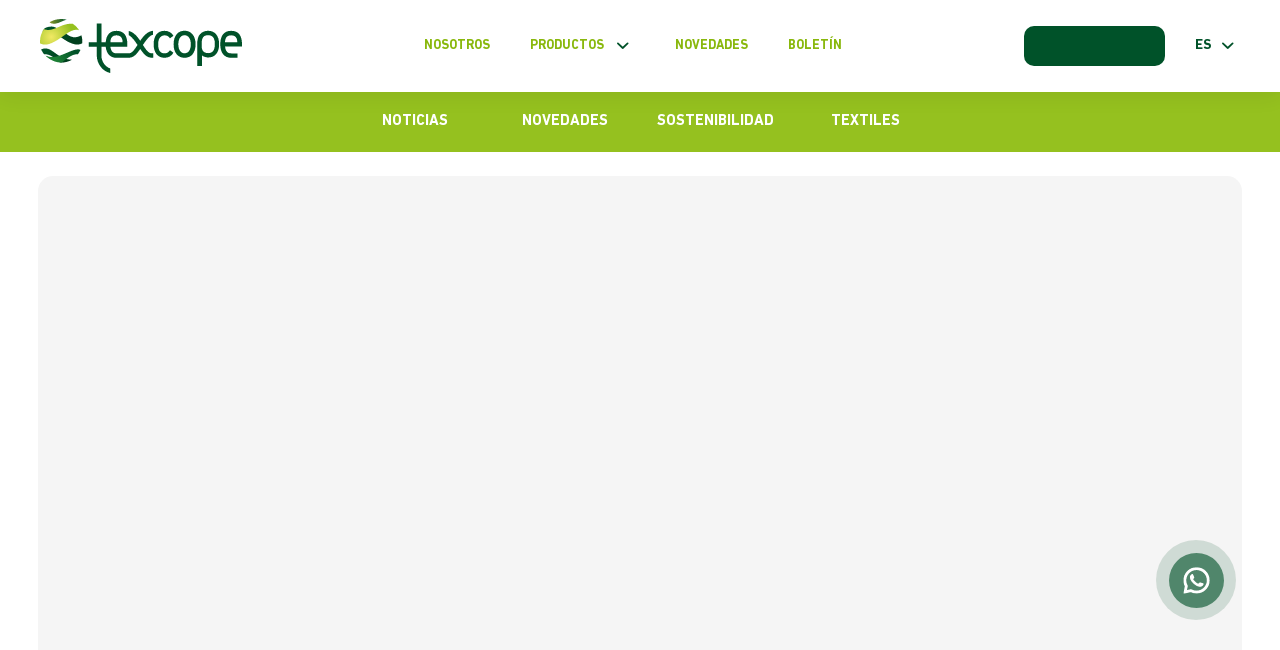

--- FILE ---
content_type: text/html; charset=UTF-8
request_url: https://www.texcope.com.pe/texcope-reune-a-sus-clientes-y-familia-en-el-dia-del-cine/
body_size: 19372
content:
<!DOCTYPE html><html class="html"><head><script data-no-optimize="1">var litespeed_docref=sessionStorage.getItem("litespeed_docref");litespeed_docref&&(Object.defineProperty(document,"referrer",{get:function(){return litespeed_docref}}),sessionStorage.removeItem("litespeed_docref"));</script> <meta charset="utf-8"><link data-optimized="2" rel="stylesheet" href="https://www.texcope.com.pe/wp-content/litespeed/css/8262849a6e746f025e48c15f17c3bd08.css?ver=dffba" /><meta name="viewport" content="width=device-width, initial-scale=1, maximum-scale=1" ><meta http-equiv="X-UA-Compatible" content="IE=edge" /><link rel="icon" type="image/png" href="https://www.texcope.com.pe/wp-content/themes/wp-texcope/static/img/favicon/256x256.png"/><link rel="apple-touch-icon-precomposed" sizes="114x114" href="https://www.texcope.com.pe/wp-content/themes/wp-texcope/static/img/favicon/114x114.png"><link rel="apple-touch-icon-precomposed" sizes="72x72" href="https://www.texcope.com.pe/wp-content/themes/wp-texcope/static/img/favicon/72x72.png"><link rel="apple-touch-icon-precomposed" href="https://www.texcope.com.pe/wp-content/themes/wp-texcope/static/img/favicon/57x57.png"><link rel="preconnect" href="https://fonts.googleapis.com"><link rel="preconnect" href="https://fonts.gstatic.com" crossorigin><meta name="description" content="Este 2022, con el propósito de reforzar el vínculo y el compromiso con su comunidad, Texcope reunió a sus clientes, colaboradores y sus familias en un evento por el Día del Niño, pasando una tarde de cine junto a ellos. Entérate a mayor detalle sobre esta actividad en el siguiente artículo." /><meta name="robots" content="max-image-preview:large" /><meta name="author" content="Marketing"/><meta name="google-site-verification" content="s5-OcFaBl-CwKVP6smWG1sLsVPfEL9Z44J0wH8mUsAs" /><meta name="msvalidate.01" content="0306FE179159F3DE97F0C3C5B350C191" /><meta name="yandex-verification" content="d408be5ddc415622" /><meta name="keywords" content="día del cine,familia texcope,industria textil,perú,texcope,noticias" /><link rel="canonical" href="https://www.texcope.com.pe/texcope-reune-a-sus-clientes-y-familia-en-el-dia-del-cine/" /><meta name="generator" content="All in One SEO (AIOSEO) 4.9.3" /><meta name="msvalidate.01" content="0306FE179159F3DE97F0C3C5B350C191" /><meta property="og:locale" content="es_ES" /><meta property="og:site_name" content="Texcope" /><meta property="og:type" content="article" /><meta property="og:title" content="Texcope reune a sus clientes y familia en el “Día del cine” | Texcope" /><meta property="og:description" content="Este 2022, con el propósito de reforzar el vínculo y el compromiso con su comunidad, Texcope reunió a sus clientes, colaboradores y sus familias en un evento por el Día del Niño, pasando una tarde de cine junto a ellos. Entérate a mayor detalle sobre esta actividad en el siguiente artículo." /><meta property="og:url" content="https://www.texcope.com.pe/texcope-reune-a-sus-clientes-y-familia-en-el-dia-del-cine/" /><meta property="fb:app_id" content="3896013543856345" /><meta property="fb:admins" content="10159209752406795" /><meta property="og:image" content="https://www.texcope.com.pe/wp-content/uploads/2022/08/texcope-fb.jpg" /><meta property="og:image:secure_url" content="https://www.texcope.com.pe/wp-content/uploads/2022/08/texcope-fb.jpg" /><meta property="og:image:width" content="1200" /><meta property="og:image:height" content="628" /><meta property="article:tag" content="día del cine" /><meta property="article:tag" content="familia texcope" /><meta property="article:tag" content="industria textil" /><meta property="article:tag" content="perú" /><meta property="article:tag" content="texcope" /><meta property="article:tag" content="noticias" /><meta property="article:published_time" content="2022-10-06T20:47:20+00:00" /><meta property="article:modified_time" content="2022-10-20T22:47:01+00:00" /><meta property="article:publisher" content="https://www.facebook.com/texcope/" /><meta name="twitter:card" content="summary_large_image" /><meta name="twitter:title" content="Texcope reune a sus clientes y familia en el “Día del cine” | Texcope" /><meta name="twitter:description" content="Este 2022, con el propósito de reforzar el vínculo y el compromiso con su comunidad, Texcope reunió a sus clientes, colaboradores y sus familias en un evento por el Día del Niño, pasando una tarde de cine junto a ellos. Entérate a mayor detalle sobre esta actividad en el siguiente artículo." /><meta name="twitter:image" content="https://www.texcope.com.pe/wp-content/uploads/2022/08/texcope-fb.jpg" /> <script type="application/ld+json" class="aioseo-schema">{"@context":"https:\/\/schema.org","@graph":[{"@type":"Article","@id":"https:\/\/www.texcope.com.pe\/texcope-reune-a-sus-clientes-y-familia-en-el-dia-del-cine\/#article","name":"Texcope reune a sus clientes y familia en el \u201cD\u00eda del cine\u201d | Texcope","headline":"Texcope reune a sus clientes y familia en el \u201cD\u00eda del cine\u201d","author":{"@id":"https:\/\/www.texcope.com.pe\/author\/marketing\/#author"},"publisher":{"@id":"https:\/\/www.texcope.com.pe\/#organization"},"image":{"@type":"ImageObject","url":"https:\/\/www.texcope.com.pe\/wp-content\/uploads\/2022\/10\/texcope-cine.jpg","width":1200,"height":628},"datePublished":"2022-10-06T15:47:20-05:00","dateModified":"2022-10-20T17:47:01-05:00","inLanguage":"es-ES","mainEntityOfPage":{"@id":"https:\/\/www.texcope.com.pe\/texcope-reune-a-sus-clientes-y-familia-en-el-dia-del-cine\/#webpage"},"isPartOf":{"@id":"https:\/\/www.texcope.com.pe\/texcope-reune-a-sus-clientes-y-familia-en-el-dia-del-cine\/#webpage"},"articleSection":"Noticias, D\u00eda del Cine, Familia Texcope, Industria Textil, Per\u00fa, Texcope, ES"},{"@type":"BreadcrumbList","@id":"https:\/\/www.texcope.com.pe\/texcope-reune-a-sus-clientes-y-familia-en-el-dia-del-cine\/#breadcrumblist","itemListElement":[{"@type":"ListItem","@id":"https:\/\/www.texcope.com.pe#listItem","position":1,"name":"Inicio","item":"https:\/\/www.texcope.com.pe","nextItem":{"@type":"ListItem","@id":"https:\/\/www.texcope.com.pe\/category\/noticias\/#listItem","name":"Noticias"}},{"@type":"ListItem","@id":"https:\/\/www.texcope.com.pe\/category\/noticias\/#listItem","position":2,"name":"Noticias","item":"https:\/\/www.texcope.com.pe\/category\/noticias\/","nextItem":{"@type":"ListItem","@id":"https:\/\/www.texcope.com.pe\/texcope-reune-a-sus-clientes-y-familia-en-el-dia-del-cine\/#listItem","name":"Texcope reune a sus clientes y familia en el \u201cD\u00eda del cine\u201d"},"previousItem":{"@type":"ListItem","@id":"https:\/\/www.texcope.com.pe#listItem","name":"Inicio"}},{"@type":"ListItem","@id":"https:\/\/www.texcope.com.pe\/texcope-reune-a-sus-clientes-y-familia-en-el-dia-del-cine\/#listItem","position":3,"name":"Texcope reune a sus clientes y familia en el \u201cD\u00eda del cine\u201d","previousItem":{"@type":"ListItem","@id":"https:\/\/www.texcope.com.pe\/category\/noticias\/#listItem","name":"Noticias"}}]},{"@type":"Organization","@id":"https:\/\/www.texcope.com.pe\/#organization","name":"Texcope","description":"Desde 1998 nos dedicamos a la importaci\u00f3n y comercializaci\u00f3n de hilados y fibras de poli\u00e9ster y algod\u00f3n, para la industria textil peruana.","url":"https:\/\/www.texcope.com.pe\/","telephone":"+51998367447","logo":{"@type":"ImageObject","url":"https:\/\/www.texcope.com.pe\/wp-content\/uploads\/2022\/08\/header-logo-1.png","@id":"https:\/\/www.texcope.com.pe\/texcope-reune-a-sus-clientes-y-familia-en-el-dia-del-cine\/#organizationLogo","width":202,"height":55},"image":{"@id":"https:\/\/www.texcope.com.pe\/texcope-reune-a-sus-clientes-y-familia-en-el-dia-del-cine\/#organizationLogo"},"sameAs":["https:\/\/www.instagram.com\/texcopesac\/","https:\/\/www.youtube.com\/channel\/UCCvqeSoe8Op7T8SsSr4CJ2w","https:\/\/www.linkedin.com\/company\/texcope\/"]},{"@type":"Person","@id":"https:\/\/www.texcope.com.pe\/author\/marketing\/#author","url":"https:\/\/www.texcope.com.pe\/author\/marketing\/","name":"Marketing","image":{"@type":"ImageObject","@id":"https:\/\/www.texcope.com.pe\/texcope-reune-a-sus-clientes-y-familia-en-el-dia-del-cine\/#authorImage","url":"https:\/\/www.texcope.com.pe\/wp-content\/litespeed\/avatar\/8c3329085f9fdfcd51a6baf9cb5c66fe.jpg?ver=1768374870","width":96,"height":96,"caption":"Marketing"}},{"@type":"WebPage","@id":"https:\/\/www.texcope.com.pe\/texcope-reune-a-sus-clientes-y-familia-en-el-dia-del-cine\/#webpage","url":"https:\/\/www.texcope.com.pe\/texcope-reune-a-sus-clientes-y-familia-en-el-dia-del-cine\/","name":"Texcope reune a sus clientes y familia en el \u201cD\u00eda del cine\u201d | Texcope","description":"Este 2022, con el prop\u00f3sito de reforzar el v\u00ednculo y el compromiso con su comunidad, Texcope reuni\u00f3 a sus clientes, colaboradores y sus familias en un evento por el D\u00eda del Ni\u00f1o, pasando una tarde de cine junto a ellos. Ent\u00e9rate a mayor detalle sobre esta actividad en el siguiente art\u00edculo.","inLanguage":"es-ES","isPartOf":{"@id":"https:\/\/www.texcope.com.pe\/#website"},"breadcrumb":{"@id":"https:\/\/www.texcope.com.pe\/texcope-reune-a-sus-clientes-y-familia-en-el-dia-del-cine\/#breadcrumblist"},"author":{"@id":"https:\/\/www.texcope.com.pe\/author\/marketing\/#author"},"creator":{"@id":"https:\/\/www.texcope.com.pe\/author\/marketing\/#author"},"image":{"@type":"ImageObject","url":"https:\/\/www.texcope.com.pe\/wp-content\/uploads\/2022\/10\/texcope-cine.jpg","@id":"https:\/\/www.texcope.com.pe\/texcope-reune-a-sus-clientes-y-familia-en-el-dia-del-cine\/#mainImage","width":1200,"height":628},"primaryImageOfPage":{"@id":"https:\/\/www.texcope.com.pe\/texcope-reune-a-sus-clientes-y-familia-en-el-dia-del-cine\/#mainImage"},"datePublished":"2022-10-06T15:47:20-05:00","dateModified":"2022-10-20T17:47:01-05:00"},{"@type":"WebSite","@id":"https:\/\/www.texcope.com.pe\/#website","url":"https:\/\/www.texcope.com.pe\/","name":"Texcope","description":"Desde 1998 nos dedicamos a la importaci\u00f3n y comercializaci\u00f3n de hilados y fibras de poli\u00e9ster y algod\u00f3n, para la industria textil peruana.","inLanguage":"es-ES","publisher":{"@id":"https:\/\/www.texcope.com.pe\/#organization"}}]}</script> <link rel='dns-prefetch' href='//stats.wp.com' /><link rel='preconnect' href='//c0.wp.com' /><link rel="alternate" title="oEmbed (JSON)" type="application/json+oembed" href="https://www.texcope.com.pe/wp-json/oembed/1.0/embed?url=https%3A%2F%2Fwww.texcope.com.pe%2Ftexcope-reune-a-sus-clientes-y-familia-en-el-dia-del-cine%2F&#038;lang=es" /><link rel="alternate" title="oEmbed (XML)" type="text/xml+oembed" href="https://www.texcope.com.pe/wp-json/oembed/1.0/embed?url=https%3A%2F%2Fwww.texcope.com.pe%2Ftexcope-reune-a-sus-clientes-y-familia-en-el-dia-del-cine%2F&#038;format=xml&#038;lang=es" />
 <script src="//www.googletagmanager.com/gtag/js?id=G-D6D8EPZ57V"  data-cfasync="false" data-wpfc-render="false" type="text/javascript" async></script> <script data-cfasync="false" data-wpfc-render="false" type="text/javascript">var mi_version = '9.11.1';
				var mi_track_user = true;
				var mi_no_track_reason = '';
								var MonsterInsightsDefaultLocations = {"page_location":"https:\/\/www.texcope.com.pe\/texcope-reune-a-sus-clientes-y-familia-en-el-dia-del-cine\/"};
								if ( typeof MonsterInsightsPrivacyGuardFilter === 'function' ) {
					var MonsterInsightsLocations = (typeof MonsterInsightsExcludeQuery === 'object') ? MonsterInsightsPrivacyGuardFilter( MonsterInsightsExcludeQuery ) : MonsterInsightsPrivacyGuardFilter( MonsterInsightsDefaultLocations );
				} else {
					var MonsterInsightsLocations = (typeof MonsterInsightsExcludeQuery === 'object') ? MonsterInsightsExcludeQuery : MonsterInsightsDefaultLocations;
				}

								var disableStrs = [
										'ga-disable-G-D6D8EPZ57V',
									];

				/* Function to detect opted out users */
				function __gtagTrackerIsOptedOut() {
					for (var index = 0; index < disableStrs.length; index++) {
						if (document.cookie.indexOf(disableStrs[index] + '=true') > -1) {
							return true;
						}
					}

					return false;
				}

				/* Disable tracking if the opt-out cookie exists. */
				if (__gtagTrackerIsOptedOut()) {
					for (var index = 0; index < disableStrs.length; index++) {
						window[disableStrs[index]] = true;
					}
				}

				/* Opt-out function */
				function __gtagTrackerOptout() {
					for (var index = 0; index < disableStrs.length; index++) {
						document.cookie = disableStrs[index] + '=true; expires=Thu, 31 Dec 2099 23:59:59 UTC; path=/';
						window[disableStrs[index]] = true;
					}
				}

				if ('undefined' === typeof gaOptout) {
					function gaOptout() {
						__gtagTrackerOptout();
					}
				}
								window.dataLayer = window.dataLayer || [];

				window.MonsterInsightsDualTracker = {
					helpers: {},
					trackers: {},
				};
				if (mi_track_user) {
					function __gtagDataLayer() {
						dataLayer.push(arguments);
					}

					function __gtagTracker(type, name, parameters) {
						if (!parameters) {
							parameters = {};
						}

						if (parameters.send_to) {
							__gtagDataLayer.apply(null, arguments);
							return;
						}

						if (type === 'event') {
														parameters.send_to = monsterinsights_frontend.v4_id;
							var hookName = name;
							if (typeof parameters['event_category'] !== 'undefined') {
								hookName = parameters['event_category'] + ':' + name;
							}

							if (typeof MonsterInsightsDualTracker.trackers[hookName] !== 'undefined') {
								MonsterInsightsDualTracker.trackers[hookName](parameters);
							} else {
								__gtagDataLayer('event', name, parameters);
							}
							
						} else {
							__gtagDataLayer.apply(null, arguments);
						}
					}

					__gtagTracker('js', new Date());
					__gtagTracker('set', {
						'developer_id.dZGIzZG': true,
											});
					if ( MonsterInsightsLocations.page_location ) {
						__gtagTracker('set', MonsterInsightsLocations);
					}
										__gtagTracker('config', 'G-D6D8EPZ57V', {"forceSSL":"true","link_attribution":"true"} );
										window.gtag = __gtagTracker;										(function () {
						/* https://developers.google.com/analytics/devguides/collection/analyticsjs/ */
						/* ga and __gaTracker compatibility shim. */
						var noopfn = function () {
							return null;
						};
						var newtracker = function () {
							return new Tracker();
						};
						var Tracker = function () {
							return null;
						};
						var p = Tracker.prototype;
						p.get = noopfn;
						p.set = noopfn;
						p.send = function () {
							var args = Array.prototype.slice.call(arguments);
							args.unshift('send');
							__gaTracker.apply(null, args);
						};
						var __gaTracker = function () {
							var len = arguments.length;
							if (len === 0) {
								return;
							}
							var f = arguments[len - 1];
							if (typeof f !== 'object' || f === null || typeof f.hitCallback !== 'function') {
								if ('send' === arguments[0]) {
									var hitConverted, hitObject = false, action;
									if ('event' === arguments[1]) {
										if ('undefined' !== typeof arguments[3]) {
											hitObject = {
												'eventAction': arguments[3],
												'eventCategory': arguments[2],
												'eventLabel': arguments[4],
												'value': arguments[5] ? arguments[5] : 1,
											}
										}
									}
									if ('pageview' === arguments[1]) {
										if ('undefined' !== typeof arguments[2]) {
											hitObject = {
												'eventAction': 'page_view',
												'page_path': arguments[2],
											}
										}
									}
									if (typeof arguments[2] === 'object') {
										hitObject = arguments[2];
									}
									if (typeof arguments[5] === 'object') {
										Object.assign(hitObject, arguments[5]);
									}
									if ('undefined' !== typeof arguments[1].hitType) {
										hitObject = arguments[1];
										if ('pageview' === hitObject.hitType) {
											hitObject.eventAction = 'page_view';
										}
									}
									if (hitObject) {
										action = 'timing' === arguments[1].hitType ? 'timing_complete' : hitObject.eventAction;
										hitConverted = mapArgs(hitObject);
										__gtagTracker('event', action, hitConverted);
									}
								}
								return;
							}

							function mapArgs(args) {
								var arg, hit = {};
								var gaMap = {
									'eventCategory': 'event_category',
									'eventAction': 'event_action',
									'eventLabel': 'event_label',
									'eventValue': 'event_value',
									'nonInteraction': 'non_interaction',
									'timingCategory': 'event_category',
									'timingVar': 'name',
									'timingValue': 'value',
									'timingLabel': 'event_label',
									'page': 'page_path',
									'location': 'page_location',
									'title': 'page_title',
									'referrer' : 'page_referrer',
								};
								for (arg in args) {
																		if (!(!args.hasOwnProperty(arg) || !gaMap.hasOwnProperty(arg))) {
										hit[gaMap[arg]] = args[arg];
									} else {
										hit[arg] = args[arg];
									}
								}
								return hit;
							}

							try {
								f.hitCallback();
							} catch (ex) {
							}
						};
						__gaTracker.create = newtracker;
						__gaTracker.getByName = newtracker;
						__gaTracker.getAll = function () {
							return [];
						};
						__gaTracker.remove = noopfn;
						__gaTracker.loaded = true;
						window['__gaTracker'] = __gaTracker;
					})();
									} else {
										console.log("");
					(function () {
						function __gtagTracker() {
							return null;
						}

						window['__gtagTracker'] = __gtagTracker;
						window['gtag'] = __gtagTracker;
					})();
									}</script> <style id='wp-img-auto-sizes-contain-inline-css' type='text/css'>img:is([sizes=auto i],[sizes^="auto," i]){contain-intrinsic-size:3000px 1500px}
/*# sourceURL=wp-img-auto-sizes-contain-inline-css */</style><style id='wp-block-library-inline-css' type='text/css'>:root{--wp-block-synced-color:#7a00df;--wp-block-synced-color--rgb:122,0,223;--wp-bound-block-color:var(--wp-block-synced-color);--wp-editor-canvas-background:#ddd;--wp-admin-theme-color:#007cba;--wp-admin-theme-color--rgb:0,124,186;--wp-admin-theme-color-darker-10:#006ba1;--wp-admin-theme-color-darker-10--rgb:0,107,160.5;--wp-admin-theme-color-darker-20:#005a87;--wp-admin-theme-color-darker-20--rgb:0,90,135;--wp-admin-border-width-focus:2px}@media (min-resolution:192dpi){:root{--wp-admin-border-width-focus:1.5px}}.wp-element-button{cursor:pointer}:root .has-very-light-gray-background-color{background-color:#eee}:root .has-very-dark-gray-background-color{background-color:#313131}:root .has-very-light-gray-color{color:#eee}:root .has-very-dark-gray-color{color:#313131}:root .has-vivid-green-cyan-to-vivid-cyan-blue-gradient-background{background:linear-gradient(135deg,#00d084,#0693e3)}:root .has-purple-crush-gradient-background{background:linear-gradient(135deg,#34e2e4,#4721fb 50%,#ab1dfe)}:root .has-hazy-dawn-gradient-background{background:linear-gradient(135deg,#faaca8,#dad0ec)}:root .has-subdued-olive-gradient-background{background:linear-gradient(135deg,#fafae1,#67a671)}:root .has-atomic-cream-gradient-background{background:linear-gradient(135deg,#fdd79a,#004a59)}:root .has-nightshade-gradient-background{background:linear-gradient(135deg,#330968,#31cdcf)}:root .has-midnight-gradient-background{background:linear-gradient(135deg,#020381,#2874fc)}:root{--wp--preset--font-size--normal:16px;--wp--preset--font-size--huge:42px}.has-regular-font-size{font-size:1em}.has-larger-font-size{font-size:2.625em}.has-normal-font-size{font-size:var(--wp--preset--font-size--normal)}.has-huge-font-size{font-size:var(--wp--preset--font-size--huge)}.has-text-align-center{text-align:center}.has-text-align-left{text-align:left}.has-text-align-right{text-align:right}.has-fit-text{white-space:nowrap!important}#end-resizable-editor-section{display:none}.aligncenter{clear:both}.items-justified-left{justify-content:flex-start}.items-justified-center{justify-content:center}.items-justified-right{justify-content:flex-end}.items-justified-space-between{justify-content:space-between}.screen-reader-text{border:0;clip-path:inset(50%);height:1px;margin:-1px;overflow:hidden;padding:0;position:absolute;width:1px;word-wrap:normal!important}.screen-reader-text:focus{background-color:#ddd;clip-path:none;color:#444;display:block;font-size:1em;height:auto;left:5px;line-height:normal;padding:15px 23px 14px;text-decoration:none;top:5px;width:auto;z-index:100000}html :where(.has-border-color){border-style:solid}html :where([style*=border-top-color]){border-top-style:solid}html :where([style*=border-right-color]){border-right-style:solid}html :where([style*=border-bottom-color]){border-bottom-style:solid}html :where([style*=border-left-color]){border-left-style:solid}html :where([style*=border-width]){border-style:solid}html :where([style*=border-top-width]){border-top-style:solid}html :where([style*=border-right-width]){border-right-style:solid}html :where([style*=border-bottom-width]){border-bottom-style:solid}html :where([style*=border-left-width]){border-left-style:solid}html :where(img[class*=wp-image-]){height:auto;max-width:100%}:where(figure){margin:0 0 1em}html :where(.is-position-sticky){--wp-admin--admin-bar--position-offset:var(--wp-admin--admin-bar--height,0px)}@media screen and (max-width:600px){html :where(.is-position-sticky){--wp-admin--admin-bar--position-offset:0px}}

/*# sourceURL=wp-block-library-inline-css */</style><style id='wp-block-paragraph-inline-css' type='text/css'>.is-small-text{font-size:.875em}.is-regular-text{font-size:1em}.is-large-text{font-size:2.25em}.is-larger-text{font-size:3em}.has-drop-cap:not(:focus):first-letter{float:left;font-size:8.4em;font-style:normal;font-weight:100;line-height:.68;margin:.05em .1em 0 0;text-transform:uppercase}body.rtl .has-drop-cap:not(:focus):first-letter{float:none;margin-left:.1em}p.has-drop-cap.has-background{overflow:hidden}:root :where(p.has-background){padding:1.25em 2.375em}:where(p.has-text-color:not(.has-link-color)) a{color:inherit}p.has-text-align-left[style*="writing-mode:vertical-lr"],p.has-text-align-right[style*="writing-mode:vertical-rl"]{rotate:180deg}
/*# sourceURL=https://c0.wp.com/c/6.9/wp-includes/blocks/paragraph/style.min.css */</style><style id='global-styles-inline-css' type='text/css'>:root{--wp--preset--aspect-ratio--square: 1;--wp--preset--aspect-ratio--4-3: 4/3;--wp--preset--aspect-ratio--3-4: 3/4;--wp--preset--aspect-ratio--3-2: 3/2;--wp--preset--aspect-ratio--2-3: 2/3;--wp--preset--aspect-ratio--16-9: 16/9;--wp--preset--aspect-ratio--9-16: 9/16;--wp--preset--color--black: #000000;--wp--preset--color--cyan-bluish-gray: #abb8c3;--wp--preset--color--white: #ffffff;--wp--preset--color--pale-pink: #f78da7;--wp--preset--color--vivid-red: #cf2e2e;--wp--preset--color--luminous-vivid-orange: #ff6900;--wp--preset--color--luminous-vivid-amber: #fcb900;--wp--preset--color--light-green-cyan: #7bdcb5;--wp--preset--color--vivid-green-cyan: #00d084;--wp--preset--color--pale-cyan-blue: #8ed1fc;--wp--preset--color--vivid-cyan-blue: #0693e3;--wp--preset--color--vivid-purple: #9b51e0;--wp--preset--gradient--vivid-cyan-blue-to-vivid-purple: linear-gradient(135deg,rgb(6,147,227) 0%,rgb(155,81,224) 100%);--wp--preset--gradient--light-green-cyan-to-vivid-green-cyan: linear-gradient(135deg,rgb(122,220,180) 0%,rgb(0,208,130) 100%);--wp--preset--gradient--luminous-vivid-amber-to-luminous-vivid-orange: linear-gradient(135deg,rgb(252,185,0) 0%,rgb(255,105,0) 100%);--wp--preset--gradient--luminous-vivid-orange-to-vivid-red: linear-gradient(135deg,rgb(255,105,0) 0%,rgb(207,46,46) 100%);--wp--preset--gradient--very-light-gray-to-cyan-bluish-gray: linear-gradient(135deg,rgb(238,238,238) 0%,rgb(169,184,195) 100%);--wp--preset--gradient--cool-to-warm-spectrum: linear-gradient(135deg,rgb(74,234,220) 0%,rgb(151,120,209) 20%,rgb(207,42,186) 40%,rgb(238,44,130) 60%,rgb(251,105,98) 80%,rgb(254,248,76) 100%);--wp--preset--gradient--blush-light-purple: linear-gradient(135deg,rgb(255,206,236) 0%,rgb(152,150,240) 100%);--wp--preset--gradient--blush-bordeaux: linear-gradient(135deg,rgb(254,205,165) 0%,rgb(254,45,45) 50%,rgb(107,0,62) 100%);--wp--preset--gradient--luminous-dusk: linear-gradient(135deg,rgb(255,203,112) 0%,rgb(199,81,192) 50%,rgb(65,88,208) 100%);--wp--preset--gradient--pale-ocean: linear-gradient(135deg,rgb(255,245,203) 0%,rgb(182,227,212) 50%,rgb(51,167,181) 100%);--wp--preset--gradient--electric-grass: linear-gradient(135deg,rgb(202,248,128) 0%,rgb(113,206,126) 100%);--wp--preset--gradient--midnight: linear-gradient(135deg,rgb(2,3,129) 0%,rgb(40,116,252) 100%);--wp--preset--font-size--small: 13px;--wp--preset--font-size--medium: 20px;--wp--preset--font-size--large: 36px;--wp--preset--font-size--x-large: 42px;--wp--preset--spacing--20: 0.44rem;--wp--preset--spacing--30: 0.67rem;--wp--preset--spacing--40: 1rem;--wp--preset--spacing--50: 1.5rem;--wp--preset--spacing--60: 2.25rem;--wp--preset--spacing--70: 3.38rem;--wp--preset--spacing--80: 5.06rem;--wp--preset--shadow--natural: 6px 6px 9px rgba(0, 0, 0, 0.2);--wp--preset--shadow--deep: 12px 12px 50px rgba(0, 0, 0, 0.4);--wp--preset--shadow--sharp: 6px 6px 0px rgba(0, 0, 0, 0.2);--wp--preset--shadow--outlined: 6px 6px 0px -3px rgb(255, 255, 255), 6px 6px rgb(0, 0, 0);--wp--preset--shadow--crisp: 6px 6px 0px rgb(0, 0, 0);}:where(.is-layout-flex){gap: 0.5em;}:where(.is-layout-grid){gap: 0.5em;}body .is-layout-flex{display: flex;}.is-layout-flex{flex-wrap: wrap;align-items: center;}.is-layout-flex > :is(*, div){margin: 0;}body .is-layout-grid{display: grid;}.is-layout-grid > :is(*, div){margin: 0;}:where(.wp-block-columns.is-layout-flex){gap: 2em;}:where(.wp-block-columns.is-layout-grid){gap: 2em;}:where(.wp-block-post-template.is-layout-flex){gap: 1.25em;}:where(.wp-block-post-template.is-layout-grid){gap: 1.25em;}.has-black-color{color: var(--wp--preset--color--black) !important;}.has-cyan-bluish-gray-color{color: var(--wp--preset--color--cyan-bluish-gray) !important;}.has-white-color{color: var(--wp--preset--color--white) !important;}.has-pale-pink-color{color: var(--wp--preset--color--pale-pink) !important;}.has-vivid-red-color{color: var(--wp--preset--color--vivid-red) !important;}.has-luminous-vivid-orange-color{color: var(--wp--preset--color--luminous-vivid-orange) !important;}.has-luminous-vivid-amber-color{color: var(--wp--preset--color--luminous-vivid-amber) !important;}.has-light-green-cyan-color{color: var(--wp--preset--color--light-green-cyan) !important;}.has-vivid-green-cyan-color{color: var(--wp--preset--color--vivid-green-cyan) !important;}.has-pale-cyan-blue-color{color: var(--wp--preset--color--pale-cyan-blue) !important;}.has-vivid-cyan-blue-color{color: var(--wp--preset--color--vivid-cyan-blue) !important;}.has-vivid-purple-color{color: var(--wp--preset--color--vivid-purple) !important;}.has-black-background-color{background-color: var(--wp--preset--color--black) !important;}.has-cyan-bluish-gray-background-color{background-color: var(--wp--preset--color--cyan-bluish-gray) !important;}.has-white-background-color{background-color: var(--wp--preset--color--white) !important;}.has-pale-pink-background-color{background-color: var(--wp--preset--color--pale-pink) !important;}.has-vivid-red-background-color{background-color: var(--wp--preset--color--vivid-red) !important;}.has-luminous-vivid-orange-background-color{background-color: var(--wp--preset--color--luminous-vivid-orange) !important;}.has-luminous-vivid-amber-background-color{background-color: var(--wp--preset--color--luminous-vivid-amber) !important;}.has-light-green-cyan-background-color{background-color: var(--wp--preset--color--light-green-cyan) !important;}.has-vivid-green-cyan-background-color{background-color: var(--wp--preset--color--vivid-green-cyan) !important;}.has-pale-cyan-blue-background-color{background-color: var(--wp--preset--color--pale-cyan-blue) !important;}.has-vivid-cyan-blue-background-color{background-color: var(--wp--preset--color--vivid-cyan-blue) !important;}.has-vivid-purple-background-color{background-color: var(--wp--preset--color--vivid-purple) !important;}.has-black-border-color{border-color: var(--wp--preset--color--black) !important;}.has-cyan-bluish-gray-border-color{border-color: var(--wp--preset--color--cyan-bluish-gray) !important;}.has-white-border-color{border-color: var(--wp--preset--color--white) !important;}.has-pale-pink-border-color{border-color: var(--wp--preset--color--pale-pink) !important;}.has-vivid-red-border-color{border-color: var(--wp--preset--color--vivid-red) !important;}.has-luminous-vivid-orange-border-color{border-color: var(--wp--preset--color--luminous-vivid-orange) !important;}.has-luminous-vivid-amber-border-color{border-color: var(--wp--preset--color--luminous-vivid-amber) !important;}.has-light-green-cyan-border-color{border-color: var(--wp--preset--color--light-green-cyan) !important;}.has-vivid-green-cyan-border-color{border-color: var(--wp--preset--color--vivid-green-cyan) !important;}.has-pale-cyan-blue-border-color{border-color: var(--wp--preset--color--pale-cyan-blue) !important;}.has-vivid-cyan-blue-border-color{border-color: var(--wp--preset--color--vivid-cyan-blue) !important;}.has-vivid-purple-border-color{border-color: var(--wp--preset--color--vivid-purple) !important;}.has-vivid-cyan-blue-to-vivid-purple-gradient-background{background: var(--wp--preset--gradient--vivid-cyan-blue-to-vivid-purple) !important;}.has-light-green-cyan-to-vivid-green-cyan-gradient-background{background: var(--wp--preset--gradient--light-green-cyan-to-vivid-green-cyan) !important;}.has-luminous-vivid-amber-to-luminous-vivid-orange-gradient-background{background: var(--wp--preset--gradient--luminous-vivid-amber-to-luminous-vivid-orange) !important;}.has-luminous-vivid-orange-to-vivid-red-gradient-background{background: var(--wp--preset--gradient--luminous-vivid-orange-to-vivid-red) !important;}.has-very-light-gray-to-cyan-bluish-gray-gradient-background{background: var(--wp--preset--gradient--very-light-gray-to-cyan-bluish-gray) !important;}.has-cool-to-warm-spectrum-gradient-background{background: var(--wp--preset--gradient--cool-to-warm-spectrum) !important;}.has-blush-light-purple-gradient-background{background: var(--wp--preset--gradient--blush-light-purple) !important;}.has-blush-bordeaux-gradient-background{background: var(--wp--preset--gradient--blush-bordeaux) !important;}.has-luminous-dusk-gradient-background{background: var(--wp--preset--gradient--luminous-dusk) !important;}.has-pale-ocean-gradient-background{background: var(--wp--preset--gradient--pale-ocean) !important;}.has-electric-grass-gradient-background{background: var(--wp--preset--gradient--electric-grass) !important;}.has-midnight-gradient-background{background: var(--wp--preset--gradient--midnight) !important;}.has-small-font-size{font-size: var(--wp--preset--font-size--small) !important;}.has-medium-font-size{font-size: var(--wp--preset--font-size--medium) !important;}.has-large-font-size{font-size: var(--wp--preset--font-size--large) !important;}.has-x-large-font-size{font-size: var(--wp--preset--font-size--x-large) !important;}
/*# sourceURL=global-styles-inline-css */</style><style id='classic-theme-styles-inline-css' type='text/css'>/*! This file is auto-generated */
.wp-block-button__link{color:#fff;background-color:#32373c;border-radius:9999px;box-shadow:none;text-decoration:none;padding:calc(.667em + 2px) calc(1.333em + 2px);font-size:1.125em}.wp-block-file__button{background:#32373c;color:#fff;text-decoration:none}
/*# sourceURL=/wp-includes/css/classic-themes.min.css */</style> <script type="litespeed/javascript" data-src="https://www.texcope.com.pe/wp-content/plugins/google-analytics-for-wordpress/assets/js/frontend-gtag.min.js" id="monsterinsights-frontend-script-js"="async" data-wp-strategy="async"></script> <script data-cfasync="false" data-wpfc-render="false" type="text/javascript" id='monsterinsights-frontend-script-js-extra'>/*  */
var monsterinsights_frontend = {"js_events_tracking":"true","download_extensions":"doc,pdf,ppt,zip,xls,docx,pptx,xlsx","inbound_paths":"[{\"path\":\"\\\/go\\\/\",\"label\":\"affiliate\"},{\"path\":\"\\\/recommend\\\/\",\"label\":\"affiliate\"}]","home_url":"https:\/\/www.texcope.com.pe","hash_tracking":"false","v4_id":"G-D6D8EPZ57V"};/*  */</script> <script type="litespeed/javascript" data-src="https://c0.wp.com/c/6.9/wp-includes/js/jquery/jquery.min.js" id="jquery-core-js"></script> <script type="litespeed/javascript" data-src="https://c0.wp.com/c/6.9/wp-includes/js/jquery/jquery-migrate.min.js" id="jquery-migrate-js"></script> <link rel="https://api.w.org/" href="https://www.texcope.com.pe/wp-json/" /><link rel="alternate" title="JSON" type="application/json" href="https://www.texcope.com.pe/wp-json/wp/v2/posts/874" /><link rel="EditURI" type="application/rsd+xml" title="RSD" href="https://www.texcope.com.pe/xmlrpc.php?rsd" /><meta name="generator" content="WordPress 6.9" /><link rel='shortlink' href='https://wp.me/pebwz0-e6' />
<style type="text/css">.wancho h2 {
    margin: 0 0 1em;
    font-size: 24px;
    line-height: 1;
    color: #666;
}

.b27-desription {
    color: #666;
}</style> <script type="litespeed/javascript" data-src="https://www.googletagmanager.com/gtag/js?id=UA-168458924-1"></script> <script type="litespeed/javascript">window.dataLayer=window.dataLayer||[];function gtag(){dataLayer.push(arguments)}
gtag('js',new Date());gtag('config','UA-168458924-1')</script>  <script type="litespeed/javascript" data-src="https://www.googletagmanager.com/gtag/js?id=G-RP5D6EVW0Z"></script> <script type="litespeed/javascript">window.dataLayer=window.dataLayer||[];function gtag(){dataLayer.push(arguments)}
gtag('js',new Date());gtag('config','G-RP5D6EVW0Z')</script>  <script type="litespeed/javascript">if(typeof jQuery=='undefined'){document.write('<'+'script src="https://www.texcope.com.pe/wp-content/plugins//wordpress-tooltips/js/qtip/jquery.js" type="text/javascript"></'+'script>')}</script> <script type="litespeed/javascript">function toolTips(whichID,theTipContent){theTipContent=theTipContent.replace('[[[[[','');theTipContent=theTipContent.replace(']]]]]','');theTipContent=theTipContent.replace('@@@@','');theTipContent=theTipContent.replace('####','');theTipContent=theTipContent.replace('%%%%','');theTipContent=theTipContent.replace('//##','');theTipContent=theTipContent.replace('##]]','');jQuery(whichID).qtip({content:{text:theTipContent,},style:{classes:' qtip-dark wordpress-tooltip-free qtip-rounded qtip-shadow '},position:{viewport:jQuery(window),my:'bottom center',at:'top center'},show:'mouseover',hide:{fixed:!0,delay:200}})}</script> <style type="text/css">.tooltips_table .tooltipsall
	{
		border-bottom:none !important;
	}
	.tooltips_table span {
    color: inherit !important;
	}
	.qtip-content .tooltipsall
	{
		border-bottom:none !important;
		color: inherit !important;
	}
	
		.tooltipsincontent
	{
		border-bottom:2px dotted #888;	
	}

	.tooltipsPopupCreditLink a
	{
		color:gray;
	}</style><style type="text/css">.navitems a
			{
				text-decoration: none !important;
			}</style><style>img#wpstats{display:none}</style><link rel="icon" href="https://www.texcope.com.pe/wp-content/uploads/2022/08/texcope-ico-150x150.png" sizes="32x32" /><link rel="icon" href="https://www.texcope.com.pe/wp-content/uploads/2022/08/texcope-ico.png" sizes="192x192" /><link rel="apple-touch-icon" href="https://www.texcope.com.pe/wp-content/uploads/2022/08/texcope-ico.png" /><meta name="msapplication-TileImage" content="https://www.texcope.com.pe/wp-content/uploads/2022/08/texcope-ico.png" /><style type="text/css" id="wp-custom-css">@media screen and (max-width: 745px) {
	.page-template-templatesnosotros-php .b8 {
    height: 195px;
}
}

.b27 li {
    display: list-item;
    text-align: -webkit-match-parent;
	    padding-bottom: 5px;
}

.b27 ul {
    list-style: disc !important;
}

.b27 ul li {
    display: list-item;
    list-style: disc !important;
}

.b27 ol {
    list-style: decimal  !important;
}

.b27 ol li {
    display: list-item;
    list-style: decimal  !important;
}

.b27 ol, .b27 ul {
    box-sizing: border-box;
    margin-bottom: 20px !important;
}

.grecaptcha-badge {
	display: none !important; 
}

.b3-list-sede div:nth-child(3) {
    display: none;
}

.home .b3-item-right:first-child {
    display: none;
}</style></head><body class="wp-singular post-template-default single single-post postid-874 single-format-standard wp-theme-wp-texcope"><div class="g4-loading">
<img data-lazyloaded="1" src="[data-uri]" data-src="https://www.texcope.com.pe/wp-content/themes/wp-texcope/static//img/loading.svg" width="200" alt=""></div><div class="menu-overlay"></div><div class="cnt-wrapper"><div class="wrapper"><header class="header"><div class="wancho header-ctn"><div class="h-left">
<a href="https://www.texcope.com.pe" class="h-logo">
<img data-lazyloaded="1" src="[data-uri]" data-src="https://www.texcope.com.pe/wp-content/themes/wp-texcope/static/img/header-logo.svg" alt="" width="202" height="54">
</a></div><nav class="h-center"><ul class="h-menu-list"><li id="h-menu-item-270" class="h-menu-item  "><a class="h-menu-link "  href="https://www.texcope.com.pe/nosotros/">Nosotros</a></li><li id="h-menu-item-271" class="h-menu-item h-menu-product "><a class="h-menu-link "  href="https://www.texcope.com.pe/productos/">Productos<i class="icon-arrow-down"></i></a></li><li id="h-menu-item-267" class="h-menu-item  "><a class="h-menu-link "  href="https://www.texcope.com.pe/blog/">Novedades</a></li><li id="h-menu-item-272" class="h-menu-item  "><a class="h-menu-link h-menu-boletin" target="_blank" href="https://texcope.us20.list-manage.com/subscribe?u=b32a23d18aa968c38359c9be5&id=39896372c8">Boletín</a></li><li id="h-menu-item-268" class="h-menu-item  h-menu-contacto""><a class="h-menu-link "  href="https://www.texcope.com.pe/contactanos/">Contáctanos</a></li></ul></nav><div class="h-right"><div class="g0-cnt-btn">
<a class="g0-btn h-btn-contact"></a></div><div class="h-language"><div class="h-list-idiom"><div class="h-idiom"><span>ES</span><i class="icon-arrow-down"></i></div><div class="h-wrap-submenu"><ul class="h-submenu-primary"><li class="lang-item lang-item-10 lang-item-es current-lang lang-item-first"><a lang="es-ES" hreflang="es-ES" href="https://www.texcope.com.pe/texcope-reune-a-sus-clientes-y-familia-en-el-dia-del-cine/" aria-current="true">ES</a></li><li class="lang-item lang-item-12 lang-item-en no-translation"><a lang="en-US" hreflang="en-US" href="https://www.texcope.com.pe/en/">EN</a></li></ul></div></div></div></div></div><div  class="menu-mobile-open icon-menu"></div></header>
<a href="https://api.whatsapp.com/send?phone=51998367447" target="_blank" class="wsp_fixed"><figure class="wsp_icon">
<img data-lazyloaded="1" src="[data-uri]" data-src="https://www.texcope.com.pe/wp-content/themes/wp-texcope/static/img/whatsapp.svg" width="27.5" height="27.5" alt="whatsapp"></figure>
<span class="wsp_gota1"></span>
<span class="wsp_gota2"></span>
</a><div style="display: none;"><div class="b14-submenu-header"><div class="wancho"><div class="b14-head-tab"><a href="https://www.texcope.com.pe/productos/nylon/" class="b14-item-head-tab"><div class="b14-figura-tab"><div class="b14-inner white">
<img data-lazyloaded="1" src="[data-uri]" width="23" height="184" class="b14-icon-head b14-icon" data-src="https://www.texcope.com.pe/wp-content/uploads/2022/03/poliester-white.png"></div><div class="b14-inner color">
<img data-lazyloaded="1" src="[data-uri]" class="b14-icon-head b14-icon" data-src="https://www.texcope.com.pe/wp-content/uploads/2022/03/polister.svg" height="45" alt=""></div></div><h4 class="b14-title-it-tab">NYLON</h4>
</a><a href="https://www.texcope.com.pe/productos/spandex/" class="b14-item-head-tab"><div class="b14-figura-tab"><div class="b14-inner white">
<img data-lazyloaded="1" src="[data-uri]" width="68" height="132" class="b14-icon-head b14-icon" data-src="https://www.texcope.com.pe/wp-content/uploads/2022/03/spandex.png"></div><div class="b14-inner color">
<img data-lazyloaded="1" src="[data-uri]" width="68" height="64" class="b14-icon-head b14-icon" data-src="https://www.texcope.com.pe/wp-content/uploads/2022/03/ico-spandex.png"></div></div><h4 class="b14-title-it-tab">SPANDEX</h4>
</a><a href="https://www.texcope.com.pe/productos/fibra-corta-de-poliester/" class="b14-item-head-tab"><div class="b14-figura-tab"><div class="b14-inner white">
<img data-lazyloaded="1" src="[data-uri]" width="45" height="184" class="b14-icon-head b14-icon" data-src="https://www.texcope.com.pe/wp-content/uploads/2022/03/fibra-corta.png"></div><div class="b14-inner color">
<img data-lazyloaded="1" src="[data-uri]" class="b14-icon-head b14-icon" data-src="https://www.texcope.com.pe/wp-content/uploads/2022/03/FIBRA-CORTA-DE-POLIESTER.svg" height="45" alt=""></div></div><h4 class="b14-title-it-tab">FIBRA CORTA DE POLIÉSTER</h4>
</a><a href="https://www.texcope.com.pe/productos/fibra-corta-de-viscosa/" class="b14-item-head-tab"><div class="b14-figura-tab"><div class="b14-inner white">
<img data-lazyloaded="1" src="[data-uri]" width="45" height="202" class="b14-icon-head b14-icon" data-src="https://www.texcope.com.pe/wp-content/uploads/2022/03/fibra-vis.png"></div><div class="b14-inner color">
<img data-lazyloaded="1" src="[data-uri]" class="b14-icon-head b14-icon" data-src="https://www.texcope.com.pe/wp-content/uploads/2022/03/FIBRA-CORTA-DE-VISCOSA.svg" height="45" alt=""></div></div><h4 class="b14-title-it-tab">FIBRA CORTA DE VISCOSA</h4>
</a><a href="https://www.texcope.com.pe/productos/hilado-de-algodon/" class="b14-item-head-tab"><div class="b14-figura-tab"><div class="b14-inner white">
<img data-lazyloaded="1" src="[data-uri]" width="45" height="182" class="b14-icon-head b14-icon" data-src="https://www.texcope.com.pe/wp-content/uploads/2022/03/hilado.png"></div><div class="b14-inner color">
<img data-lazyloaded="1" src="[data-uri]" class="b14-icon-head b14-icon" data-src="https://www.texcope.com.pe/wp-content/uploads/2022/03/HILADO-DE-ALGODON.svg" height="45" alt=""></div></div><h4 class="b14-title-it-tab">HILADO DE ALGODÓN</h4>
</a><a href="https://www.texcope.com.pe/productos/hilado-de-viscosa/" class="b14-item-head-tab"><div class="b14-figura-tab"><div class="b14-inner white">
<img data-lazyloaded="1" src="[data-uri]" width="28" height="184" class="b14-icon-head b14-icon" data-src="https://www.texcope.com.pe/wp-content/uploads/2022/03/spun-white.png"></div><div class="b14-inner color">
<img data-lazyloaded="1" src="[data-uri]" class="b14-icon-head b14-icon" data-src="https://www.texcope.com.pe/wp-content/uploads/2022/03/SPUN-DE-POLIESTER.svg" height="45" alt=""></div></div><h4 class="b14-title-it-tab">HILADO DE VISCOSA</h4>
</a><a href="https://www.texcope.com.pe/productos/poliester-alta-tenacidad/" class="b14-item-head-tab"><div class="b14-figura-tab"><div class="b14-inner white">
<img data-lazyloaded="1" src="[data-uri]" width="45" height="182" class="b14-icon-head b14-icon" data-src="https://www.texcope.com.pe/wp-content/uploads/2022/03/poliester.png"></div><div class="b14-inner color">
<img data-lazyloaded="1" src="[data-uri]" class="b14-icon-head b14-icon" data-src="https://www.texcope.com.pe/wp-content/uploads/2022/03/POLIESTER-DE-ALTA-TENACIDAD.svg" height="45" alt=""></div></div><h4 class="b14-title-it-tab">POLIÉSTER ALTA TENACIDAD</h4>
</a><a href="https://www.texcope.com.pe/productos/poliester-filamento/" class="b14-item-head-tab"><div class="b14-figura-tab"><div class="b14-inner white">
<img data-lazyloaded="1" src="[data-uri]" width="23" height="184" class="b14-icon-head b14-icon" data-src="https://www.texcope.com.pe/wp-content/uploads/2022/03/poliester-white.png"></div><div class="b14-inner color">
<img data-lazyloaded="1" src="[data-uri]" class="b14-icon-head b14-icon" data-src="https://www.texcope.com.pe/wp-content/uploads/2022/03/polister.svg" height="45" alt=""></div></div><h4 class="b14-title-it-tab">POLIÉSTER FILAMENTO</h4>
</a><a href="https://www.texcope.com.pe/productos/hilos-de-poliester-texturizado/" class="b14-item-head-tab"><div class="b14-figura-tab"><div class="b14-inner white">
<img data-lazyloaded="1" src="[data-uri]" width="23" height="184" class="b14-icon-head b14-icon" data-src="https://www.texcope.com.pe/wp-content/uploads/2022/03/poliester-white.png"></div><div class="b14-inner color">
<img data-lazyloaded="1" src="[data-uri]" class="b14-icon-head b14-icon" data-src="https://www.texcope.com.pe/wp-content/uploads/2022/03/polister.svg" height="45" alt=""></div></div><h4 class="b14-title-it-tab">HILOS DE POLIÉSTER TEXTURIZADO</h4>
</a><a href="https://www.texcope.com.pe/productos/spun-poliester/" class="b14-item-head-tab"><div class="b14-figura-tab"><div class="b14-inner white">
<img data-lazyloaded="1" src="[data-uri]" width="28" height="184" class="b14-icon-head b14-icon" data-src="https://www.texcope.com.pe/wp-content/uploads/2022/03/spun-white.png"></div><div class="b14-inner color">
<img data-lazyloaded="1" src="[data-uri]" class="b14-icon-head b14-icon" data-src="https://www.texcope.com.pe/wp-content/uploads/2022/03/SPUN-DE-POLIESTER.svg" height="45" alt=""></div></div><h4 class="b14-title-it-tab">SPUN POLIÉSTER</h4>
</a></div></div></div></div><div class="b29"><div class="b29-select-mobil">
<a href="" class="b29-open-select" >Seleccionar categoría <i class="icon-arrow-down"></i></a></div><div class="b29-wrap-nav"><div class="wancho"><div class="b29-cnt-slider"><div class="b29-slider desktop">
<a href="https://www.texcope.com.pe/category/noticias/" class="b29-item-sl">
Noticias                    </a>
<a href="https://www.texcope.com.pe/category/novedades/" class="b29-item-sl">
Novedades                    </a>
<a href="https://www.texcope.com.pe/category/sostenibilidad/" class="b29-item-sl">
Sostenibilidad                    </a>
<a href="https://www.texcope.com.pe/category/textiles/" class="b29-item-sl">
Textiles                    </a></div></div></div></div></div><section class="b26 g3-anima"><div class="wancho"><div class="b26-inner g3-move-up-1"><div class="b26-left"><div class="b18-wrap-tag">
<a href="https://www.texcope.com.pe/category/noticias/" class="b18-tag">
<span></span>
<em>Noticias</em>
</a></div><div><h3 class="b26-title-left">Texcope reune a sus clientes y familia en el “Día del cine”</h3><div class="b18-time">
<span>6 de octubre de 2022</span></div></div><div class="b26-list-redes top">
<a href="https://www.facebook.com/sharer/sharer.php?u=https://www.texcope.com.pe/texcope-reune-a-sus-clientes-y-familia-en-el-dia-del-cine/&t=Texcope reune a sus clientes y familia en el “Día del cine”" class="b26-red fb" onclick="javascript:window.open(this.href, '', 'menubar=no,toolbar=no,resizable=yes,scrollbars=yes,height=300,width=600');return false;">
<i class="icon-fb"></i>
</a>
<a target="_blank" href="https://api.whatsapp.com/send?text=Texcope reune a sus clientes y familia en el “Día del cine” https://www.texcope.com.pe/texcope-reune-a-sus-clientes-y-familia-en-el-dia-del-cine/" class="b26-red wp"><i class="icon-wps"></i></a>
<a href="http://www.linkedin.com/shareArticle?mini=true&url=https://www.texcope.com.pe/texcope-reune-a-sus-clientes-y-familia-en-el-dia-del-cine/&title=Texcope reune a sus clientes y familia en el “Día del cine”&source=Texcope reune a sus clientes y familia en el “Día del cine”" class="b26-red ln" onclick="javascript:window.open(this.href, '', 'menubar=no,toolbar=no,resizable=yes,scrollbars=yes,height=300,width=600');return false;">
<i class="icon-link"></i>
</a>
<a href="mailto:?subject=Texcope&amp;body=Texcope reune a sus clientes y familia en el “Día del cine”: https://www.texcope.com.pe/texcope-reune-a-sus-clientes-y-familia-en-el-dia-del-cine/" class="b26-red sh"><i class="icon-share"></i></a></div></div><div class="b26-right" style="background-image: url('https://www.texcope.com.pe/wp-content/uploads/2022/10/texcope-cine.jpg');"></div></div></div></section><section class="b27 g3-anima"><div class="wancho"><div class="b27-desription g3-move-up-1"><p><span style="font-weight: 400;">Después de tres años, por el contexto de la pandemia del COVID-19, Texcope retomó su evento tradicional llamado “Día del cine”. Esta actividad busca reunir a todos nuestros clientes, colaboradores y sus familias para disfrutar de una tarde de películas.</span></p><p><span style="font-weight: 400;">Siguiendo todos los protocolos de bioseguridad, el evento fue un éxito, porque se logró congregar a 1150 personas, entre niños, jóvenes y adultos. De esta manera, la empresa busca fortalecer el vínculo con la “Familia Texcope” y el compromiso con sus clientes. </span><span style="font-weight: 400;">Sigamos conectados e hilando nuevas oportunidades juntos. ¡Muchas gracias!</span></p></div><div class="b27-boton-red"><div class="b18-wrap-tag g3-move-left-2">
<a href="https://www.texcope.com.pe/tag/dia-del-cine/" class="b18-tag borde">
<em>Día del Cine</em>
</a>
<a href="https://www.texcope.com.pe/tag/familia-texcope/" class="b18-tag borde">
<em>Familia Texcope</em>
</a>
<a href="https://www.texcope.com.pe/tag/industria-textil/" class="b18-tag borde">
<em>Industria Textil</em>
</a>
<a href="https://www.texcope.com.pe/tag/peru/" class="b18-tag borde">
<em>Perú</em>
</a>
<a href="https://www.texcope.com.pe/tag/texcope/" class="b18-tag borde">
<em>Texcope</em>
</a></div><div class="b26-list-redes g3-move-right-2"><a href="https://www.facebook.com/sharer/sharer.php?u=https://www.texcope.com.pe/texcope-reune-a-sus-clientes-y-familia-en-el-dia-del-cine/&t=Texcope reune a sus clientes y familia en el “Día del cine”" class="b26-red fb" onclick="javascript:window.open(this.href, '', 'menubar=no,toolbar=no,resizable=yes,scrollbars=yes,height=300,width=600');return false;">
<i class="icon-fb"></i>
</a><a href="https://twitter.com/share?url=https://www.texcope.com.pe/texcope-reune-a-sus-clientes-y-familia-en-el-dia-del-cine/&text=Texcope reune a sus clientes y familia en el “Día del cine”" class="b26-red tw" onclick="javascript:window.open(this.href, '', 'menubar=no,toolbar=no,resizable=yes,scrollbars=yes,height=300,width=600');return false;">
<i class="icon-social-twitter"></i>
</a>
<a href="http://www.linkedin.com/shareArticle?mini=true&url=https://www.texcope.com.pe/texcope-reune-a-sus-clientes-y-familia-en-el-dia-del-cine/&title=Texcope reune a sus clientes y familia en el “Día del cine”&source=Texcope reune a sus clientes y familia en el “Día del cine”" class="b26-red ln" onclick="javascript:window.open(this.href, '', 'menubar=no,toolbar=no,resizable=yes,scrollbars=yes,height=300,width=600');return false;">
<i class="icon-link"></i>
</a>
<a class="b26-red red" href="mailto:?subject=Texcope&amp;body=Texcope reune a sus clientes y familia en el “Día del cine”: https://www.texcope.com.pe/texcope-reune-a-sus-clientes-y-familia-en-el-dia-del-cine/">
<i class="icon-share"></i>
</a></div></div><div class="b27-list-text g3-move-up-3"><div class="b27-item-text"><div class="b18-wrap-tag">
<a href="https://www.texcope.com.pe/por-que-el-poliester-es-ideal-para-nuestros-uniformes-deportivos-escolares/" class="b18-tag borde">
<i class="icon-arrow-left1"></i>
<em>Antes</em>
</a></div>
<a href="https://www.texcope.com.pe/por-que-el-poliester-es-ideal-para-nuestros-uniformes-deportivos-escolares/" class="b27-title">¿Por qué el poliéster es ideal para nuestros uniformes deportivos escolares? </a></div><div class="b27-item-text"><div class="b18-wrap-tag">
<a href="https://www.texcope.com.pe/como-esta-trabajando-la-industria-textil-peruana-para-ser-mas-amigable-con-el-medio-ambiente/" class="b18-tag borde">
<em>SIGUIENTE</em>
<i class="icon-arrow-right1"></i>
</a></div>
<a href="https://www.texcope.com.pe/como-esta-trabajando-la-industria-textil-peruana-para-ser-mas-amigable-con-el-medio-ambiente/" class="b27-title">¿Cómo está trabajando la industria textil peruana para ser más amigable con el medio ambiente?</a></div></div></div></section><section class="b28 g3-anima"><div class="wancho"><h3 class="b28-title g3-move-up-4">Noticias Relacionadas</h3><div class="b8-list g3-move-up-5"><div class="b19-item-right">
<a href="https://www.texcope.com.pe/viscosa-el-hilado-ideal-para-verano/" class="b19-bg-right" style="background-image: url('https://www.texcope.com.pe/wp-content/uploads/2025/11/Diseno-sin-titulo-8.jpg');"></a><div class="b19-text-right"><div class="b18-wrap-tag">
<a href="https://www.texcope.com.pe/category/noticias/" class="b18-tag borde">
<span></span>
<em>Noticias</em>
</a>
<a href="https://www.texcope.com.pe/category/novedades/" class="b18-tag borde">
<span></span>
<em>Novedades</em>
</a>
<a href="https://www.texcope.com.pe/category/textiles/" class="b18-tag borde">
<span></span>
<em>Textiles</em>
</a></div>
<a href="https://www.texcope.com.pe/viscosa-el-hilado-ideal-para-verano/" class="b19-title-it-right">Viscosa, el hilado ideal para verano</a><div class="b18-time gray">
<span>11 de noviembre de 2025</span></div><div class="b19-description-left">
El hilado de viscosa se ha convertido en una de las opciones más versátiles dentro del sector textil. Su suavidad, ca�</div></div></div><div class="b19-item-right">
<a href="https://www.texcope.com.pe/texcope-en-2022-tuvimos-una-facturacion-historicamente-alta/" class="b19-bg-right" style="background-image: url('https://www.texcope.com.pe/wp-content/uploads/2023/01/Texcope-el-comercio-1.jpeg');"></a><div class="b19-text-right"><div class="b18-wrap-tag">
<a href="https://www.texcope.com.pe/category/noticias/" class="b18-tag borde">
<span></span>
<em>Noticias</em>
</a></div>
<a href="https://www.texcope.com.pe/texcope-en-2022-tuvimos-una-facturacion-historicamente-alta/" class="b19-title-it-right">Texcope: “En 2022, tuvimos una facturación históricamente alta”</a><div class="b18-time gray">
<span>16 de enero de 2023</span></div><div class="b19-description-left">
Los nuevos productos que lanzaron al mercado en el  2022  permitirían que las ventas de Texcope crezcan en 15 % en el 2</div></div></div><div class="b19-item-right">
<a href="https://www.texcope.com.pe/texcope-y-el-desarrollo-de-tu-negocio-textil/" class="b19-bg-right" style="background-image: url('https://www.texcope.com.pe/wp-content/uploads/2022/03/2-1.png');"></a><div class="b19-text-right"><div class="b18-wrap-tag">
<a href="https://www.texcope.com.pe/category/noticias/" class="b18-tag borde">
<span></span>
<em>Noticias</em>
</a></div>
<a href="https://www.texcope.com.pe/texcope-y-el-desarrollo-de-tu-negocio-textil/" class="b19-title-it-right">Texcope y el Desarrollo de tu Negocio Textil</a><div class="b18-time gray">
<span>8 de marzo de 2022</span></div><div class="b19-description-left">
Joaquín Otero, Gerente General de Texcope nos presenta en este video «TEXCOPE Y EL DESARROLLO DE TU NEGOCIO TEXTIL»�</div></div></div><div class="b19-item-right">
<a href="https://www.texcope.com.pe/reinicio-de-actividades/" class="b19-bg-right" style="background-image: url('https://www.texcope.com.pe/wp-content/uploads/2022/03/2-1.jpg');"></a><div class="b19-text-right"><div class="b18-wrap-tag">
<a href="https://www.texcope.com.pe/category/noticias/" class="b18-tag borde">
<span></span>
<em>Noticias</em>
</a></div>
<a href="https://www.texcope.com.pe/reinicio-de-actividades/" class="b19-title-it-right">Reinicio de Actividades</a><div class="b18-time gray">
<span>9 de marzo de 2022</span></div><div class="b19-description-left">
¡Mira este video «REINICIO DE ACTIVIDADES» y cuéntanos si tu negocio textil también está listo!</div></div></div><div class="b19-item-right">
<a href="https://www.texcope.com.pe/protocolo-de-reinicio-de-actividades/" class="b19-bg-right" style="background-image: url('https://www.texcope.com.pe/wp-content/uploads/2022/03/02.jpg');"></a><div class="b19-text-right"><div class="b18-wrap-tag">
<a href="https://www.texcope.com.pe/category/noticias/" class="b18-tag borde">
<span></span>
<em>Noticias</em>
</a></div>
<a href="https://www.texcope.com.pe/protocolo-de-reinicio-de-actividades/" class="b19-title-it-right">Protocolo de Reinicio de Actividades</a><div class="b18-time gray">
<span>6 de marzo de 2022</span></div><div class="b19-description-left">
Comunícate con tu Ejecutivo de Ventas Texcope o descarga una copia gratuita del FORMATO EDITABLE en el siguiente enlace</div></div></div></div></div></section></div></div><footer class="footer"><div class="wancho"><div class="f-fila-top"><div class="f-left-top">
<a href="https://www.texcope.com.pe" class="f-logo">
<img data-lazyloaded="1" src="[data-uri]" data-src="https://www.texcope.com.pe/wp-content/themes/wp-texcope/static/img/logo-footer.svg" alt="" width="202" height="54">
</a><div class="f-direction"><p>
Av. Manuel Olguín Nro 501 Of. 601 - Surco Lima 33/ Perú</p></div><div class="f-policy">
<a href="https://www.texcope.com.pe/terminos-y-condiciones/" class="f-item-policy">Términos y condiciones</a>
<a href="https://www.texcope.com.pe/politicas-de-privacidad/" class="f-item-policy">Políticas de privacidad</a></div></div><div class="f-right-top"><div class="f-wrap-menu-right"><h3 class="f-title-right">EXPLORA</h3><ul class="f-list-menu"></ul></div><div class="f-contact-right"><h3 class="f-title-right">CONTACTO</h3><div class="f-list-contact">
<a href="mailto:clientes@texcope-peru.com " class="f-mail">clientes@texcope-peru.com </a><div class="f-redes">
<a target="_blank" href="https://www.facebook.com/texcope/" class="f-red"><i class="icon-fb"></i></a>
<a target="_blank" href="https://www.linkedin.com/company/texcope/" class="f-red"><i class="icon-link"></i></a>
<a target="_blank" href="https://www.youtube.com/channel/UCCvqeSoe8Op7T8SsSr4CJ2w" class="f-red"><i class="icon-youtube"></i></a>
<a target="_blank" href="https://www.instagram.com/texcopesac/" class="f-red"><i class="icon-tw"></i></a></div><div class="f-phone-right">
<a href="tel:+51 998 367 447">+51 998 367 447</a></div></div></div></div></div><div class="f-fila-bottom"><div class="f-copy-left"><p>Copyright 2022 TEXCOPE. Todos los derechos reservados.</p></div><div class="f-copy-right">
<a href="https://www.staffdigital.pe/" target="_blank" class="f-link-staff"><p>Diseño Web por</p>
<img data-lazyloaded="1" src="[data-uri]" data-src="https://www.texcope.com.pe/wp-content/themes/wp-texcope/static/img/staff.svg" alt="" width="72">
</a></div></div></div><div class="f-sombra">
<img data-lazyloaded="1" src="[data-uri]" data-src="https://www.texcope.com.pe/wp-content/themes/wp-texcope/static/img/sombra-f.svg" alt="" height="242"></div></footer><div class="menu-sidebar"><div class="menu-mobile-close icon-close"></div><div class="menu-sidebar-cnt"></div></div> <script type="speculationrules">{"prefetch":[{"source":"document","where":{"and":[{"href_matches":"/*"},{"not":{"href_matches":["/wp-*.php","/wp-admin/*","/wp-content/uploads/*","/wp-content/*","/wp-content/plugins/*","/wp-content/themes/wp-texcope/*","/*\\?(.+)"]}},{"not":{"selector_matches":"a[rel~=\"nofollow\"]"}},{"not":{"selector_matches":".no-prefetch, .no-prefetch a"}}]},"eagerness":"conservative"}]}</script> <script type="litespeed/javascript">var inboxs=new Array();inboxs.hidezeronumberitem="yes";inboxs.selectors='.tooltips_list > span';inboxs.navitemdefaultsize='12px';inboxs.navitemselectedsize='14px';inboxs.number="no";jQuery(document).ready(function(){jQuery('.member_directory_table').directory(inboxs);jQuery('.navitem').css('font-size','12px')})</script> <script type="litespeed/javascript">jQuery(document).ready(function(){jQuery('.tooltips_table_items .tooltips_table_title .tooltipsall').each(function(){disabletooltipforclassandidSinglei=jQuery(this).text();jQuery(this).replaceWith(disabletooltipforclassandidSinglei)})})</script><script type="litespeed/javascript">jQuery(document).ready(function(){jQuery('.tooltips_table_items .tooltips_table_content .tooltipsall').each(function(){disabletooltipforclassandidSinglei=jQuery(this).html();jQuery(this).replaceWith(disabletooltipforclassandidSinglei)})})</script><script type="litespeed/javascript">jQuery(document).ready(function(){jQuery('.tooltips_table_items .tooltips_table_title .tooltipsall').each(function(){disabletooltipforclassandidSinglei=jQuery(this).text();jQuery(this).replaceWith(disabletooltipforclassandidSinglei)})})</script><script type="litespeed/javascript">jQuery(document).ready(function(){jQuery('.tooltips_table_items .tooltips_table_content .tooltipsall').each(function(){disabletooltipforclassandidSinglei=jQuery(this).html();jQuery(this).replaceWith(disabletooltipforclassandidSinglei)})})</script><script type="litespeed/javascript">jQuery("document").ready(function(){jQuery("body img").each(function(){if((jQuery(this).parent("a").attr('title')!='')&&(jQuery(this).parent("a").attr('title')!=undefined)){toolTips(jQuery(this).parent("a"),jQuery(this).parent("a").attr('title'))}else{var tempAlt=jQuery(this).attr('alt');if(typeof(tempAlt)!=="undefined"){tempAlt=tempAlt.replace(' ','');if(tempAlt==''){}else{toolTips(jQuery(this),jQuery(this).attr('alt'))}}}})})</script> <script type="litespeed/javascript">var inboxs=new Array();inboxs.language="en";inboxs.hidezeronumberitem="no";inboxs.navitemselectedsize='18px';inboxs.selectors='.tooltips_list > span';inboxs.navitemdefaultsize='12px';inboxs.number="yes";jQuery(document).ready(function(){jQuery('.tooltips_directory').directory(inboxs);jQuery('.navitem').css('font-size','12px')})</script> <script type="litespeed/javascript">jQuery(document).ready(function(){jQuery('.tooltips_table_items .tooltips_table_title .tooltipsall').each(function(){disabletooltipforclassandidSinglei=jQuery(this).text();jQuery(this).replaceWith(disabletooltipforclassandidSinglei)})})</script><script type="litespeed/javascript">jQuery(document).ready(function(){jQuery('.tooltips_table_items .tooltips_table_content .tooltipsall').each(function(){disabletooltipforclassandidSinglei=jQuery(this).html();jQuery(this).replaceWith(disabletooltipforclassandidSinglei)})})</script><div id="pum-1208" class="pum pum-overlay pum-theme-1201 pum-theme-enterprise-blue popmake-overlay click_open" data-popmake="{&quot;id&quot;:1208,&quot;slug&quot;:&quot;certificacion-oea&quot;,&quot;theme_id&quot;:1201,&quot;cookies&quot;:[],&quot;triggers&quot;:[{&quot;type&quot;:&quot;click_open&quot;,&quot;settings&quot;:{&quot;cookie_name&quot;:&quot;&quot;,&quot;extra_selectors&quot;:&quot;.poper&quot;}}],&quot;mobile_disabled&quot;:null,&quot;tablet_disabled&quot;:null,&quot;meta&quot;:{&quot;display&quot;:{&quot;stackable&quot;:false,&quot;overlay_disabled&quot;:false,&quot;scrollable_content&quot;:false,&quot;disable_reposition&quot;:false,&quot;size&quot;:&quot;medium&quot;,&quot;responsive_min_width&quot;:&quot;0%&quot;,&quot;responsive_min_width_unit&quot;:false,&quot;responsive_max_width&quot;:&quot;80%&quot;,&quot;responsive_max_width_unit&quot;:false,&quot;custom_width&quot;:&quot;640px&quot;,&quot;custom_width_unit&quot;:false,&quot;custom_height&quot;:&quot;380px&quot;,&quot;custom_height_unit&quot;:false,&quot;custom_height_auto&quot;:false,&quot;location&quot;:&quot;center&quot;,&quot;position_from_trigger&quot;:false,&quot;position_top&quot;:&quot;100&quot;,&quot;position_left&quot;:&quot;10&quot;,&quot;position_bottom&quot;:&quot;10&quot;,&quot;position_right&quot;:&quot;0&quot;,&quot;position_fixed&quot;:false,&quot;animation_type&quot;:&quot;fade&quot;,&quot;animation_speed&quot;:&quot;350&quot;,&quot;animation_origin&quot;:&quot;left bottom&quot;,&quot;overlay_zindex&quot;:false,&quot;zindex&quot;:&quot;1999999999&quot;},&quot;close&quot;:{&quot;text&quot;:&quot;\u2716&quot;,&quot;button_delay&quot;:&quot;0&quot;,&quot;overlay_click&quot;:false,&quot;esc_press&quot;:&quot;1&quot;,&quot;f4_press&quot;:false},&quot;click_open&quot;:[]}}" role="dialog" aria-modal="false"
><div id="popmake-1208" class="pum-container popmake theme-1201 pum-responsive pum-responsive-medium responsive size-medium"><div class="pum-content popmake-content" tabindex="0"><p>La Superintendencia Nacional de Aduanas y de Administración Tributaria (SUNAT) acreditó a nuestra empresa Texcope SAC, en el 2019, como Operador Económico Autorizado (OEA), obteniendo beneficios que permitirán agilizar y simplificar nuestras operaciones de comercio exterior; así mismo, se acredita la implementación y cumplimiento de un sistema adecuado de Registros Contables y Logísticos, Solvencia Financiera y Nivel de Seguridad obteniendo el estatus como operador de confianza para la Administración Aduanera y otros operadores de Comercio Exterior.</p></div><button type="button" class="pum-close popmake-close" aria-label="Cerrar">
✖			</button></div></div> <script type="litespeed/javascript" data-src="https://c0.wp.com/c/6.9/wp-includes/js/dist/hooks.min.js" id="wp-hooks-js"></script> <script type="litespeed/javascript" data-src="https://c0.wp.com/c/6.9/wp-includes/js/dist/i18n.min.js" id="wp-i18n-js"></script> <script id="wp-i18n-js-after" type="litespeed/javascript">wp.i18n.setLocaleData({'text direction\u0004ltr':['ltr']})</script> <script id="contact-form-7-js-translations" type="litespeed/javascript">(function(domain,translations){var localeData=translations.locale_data[domain]||translations.locale_data.messages;localeData[""].domain=domain;wp.i18n.setLocaleData(localeData,domain)})("contact-form-7",{"translation-revision-date":"2025-12-01 15:45:40+0000","generator":"GlotPress\/4.0.3","domain":"messages","locale_data":{"messages":{"":{"domain":"messages","plural-forms":"nplurals=2; plural=n != 1;","lang":"es"},"This contact form is placed in the wrong place.":["Este formulario de contacto est\u00e1 situado en el lugar incorrecto."],"Error:":["Error:"]}},"comment":{"reference":"includes\/js\/index.js"}})</script> <script id="contact-form-7-js-before" type="litespeed/javascript">var wpcf7={"api":{"root":"https:\/\/www.texcope.com.pe\/wp-json\/","namespace":"contact-form-7\/v1"},"cached":1}</script> <script id="pll_cookie_script-js-after" type="litespeed/javascript">(function(){var expirationDate=new Date();expirationDate.setTime(expirationDate.getTime()+31536000*1000);document.cookie="pll_language=es; expires="+expirationDate.toUTCString()+"; path=/; secure; SameSite=Lax"}())</script> <script type="litespeed/javascript" data-src="https://c0.wp.com/c/6.9/wp-includes/js/comment-reply.min.js" id="comment-reply-js"="async" data-wp-strategy="async" fetchpriority="low"></script> <script type="litespeed/javascript" data-src="https://c0.wp.com/c/6.9/wp-includes/js/jquery/ui/core.min.js" id="jquery-ui-core-js"></script> <script id="popup-maker-site-js-extra" type="litespeed/javascript">var pum_vars={"version":"1.18.2","pm_dir_url":"https://www.texcope.com.pe/wp-content/plugins/popup-maker/","ajaxurl":"https://www.texcope.com.pe/wp-admin/admin-ajax.php","restapi":"https://www.texcope.com.pe/wp-json/pum/v1","rest_nonce":null,"default_theme":"1199","debug_mode":"","disable_tracking":"","home_url":"/","message_position":"top","core_sub_forms_enabled":"1","popups":[],"cookie_domain":"","analytics_route":"analytics","analytics_api":"https://www.texcope.com.pe/wp-json/pum/v1"};var pum_sub_vars={"ajaxurl":"https://www.texcope.com.pe/wp-admin/admin-ajax.php","message_position":"top"};var pum_popups={"pum-1208":{"triggers":[{"type":"click_open","settings":{"cookie_name":"","extra_selectors":".poper"}}],"cookies":[],"disable_on_mobile":!1,"disable_on_tablet":!1,"atc_promotion":null,"explain":null,"type_section":null,"theme_id":"1201","size":"medium","responsive_min_width":"0%","responsive_max_width":"80%","custom_width":"640px","custom_height_auto":!1,"custom_height":"380px","scrollable_content":!1,"animation_type":"fade","animation_speed":"350","animation_origin":"left bottom","open_sound":"none","custom_sound":"","location":"center","position_top":"100","position_bottom":"10","position_left":"10","position_right":"0","position_from_trigger":!1,"position_fixed":!1,"overlay_disabled":!1,"stackable":!1,"disable_reposition":!1,"zindex":"1999999999","close_button_delay":"0","fi_promotion":null,"close_on_form_submission":!1,"close_on_form_submission_delay":"0","close_on_overlay_click":!1,"close_on_esc_press":!0,"close_on_f4_press":!1,"disable_form_reopen":!1,"disable_accessibility":!1,"theme_slug":"enterprise-blue","id":1208,"slug":"certificacion-oea"}}</script> <script type="litespeed/javascript" data-src="https://www.google.com/recaptcha/api.js?render=6LfwqhYjAAAAAN6MqJhKbyAqhnLX-nZ6ni16SdtT&amp;ver=3.0" id="google-recaptcha-js"></script> <script type="litespeed/javascript" data-src="https://c0.wp.com/c/6.9/wp-includes/js/dist/vendor/wp-polyfill.min.js" id="wp-polyfill-js"></script> <script id="wpcf7-recaptcha-js-before" type="litespeed/javascript">var wpcf7_recaptcha={"sitekey":"6LfwqhYjAAAAAN6MqJhKbyAqhnLX-nZ6ni16SdtT","actions":{"homepage":"homepage","contactform":"contactform"}}</script> <script id="jetpack-stats-js-before" type="litespeed/javascript">_stq=window._stq||[];_stq.push(["view",{"v":"ext","blog":"209615490","post":"874","tz":"-5","srv":"www.texcope.com.pe","j":"1:15.4"}]);_stq.push(["clickTrackerInit","209615490","874"])</script> <script type="text/javascript" src="https://stats.wp.com/e-202603.js" id="jetpack-stats-js" defer="defer" data-wp-strategy="defer"></script>  <script type="litespeed/javascript">$(document).ready(function(){$('.b14-submenu-header').appendTo('.h-menu-product');let url_contact_btn=$('.header .h-menu-contacto .h-menu-link').attr('href');let text_contact_btn=$('.header .h-menu-contacto .h-menu-link').text();$('.h-btn-contact').text(text_contact_btn).attr('href',url_contact_btn);let menu_footer=''
$('.header .h-menu-link').each(function(index,el){let url_item=$(el).attr('href');let text_item=$(el).text();if(!$(el).hasClass('h-menu-boletin')){menu_footer=menu_footer+`
						<li class="f-item-menu">
					        <a href="${url_item}" class="f-link-menu">${text_item}</a>
					    </li>				
					`}});$(menu_footer).appendTo('.f-list-menu');let lang_ms=$('.h-submenu-primary').clone();$(lang_ms).appendTo('.menu-sidebar')});$(window).on('load',function(event){$('.b14-icon-head').each(function(index,el){let width_img=$(el).width();if(width_img>50)$(el).css({'width':'48','height':'auto'})});var animaseccion=$('.g3-anima')
$(animaseccion).each(function(index,el){$(el).waypoint(function(direction){if(direction==='down'){$(el).addClass('anima')}else{}},{offset:'80%'})})})</script>  <script data-no-optimize="1">!function(t,e){"object"==typeof exports&&"undefined"!=typeof module?module.exports=e():"function"==typeof define&&define.amd?define(e):(t="undefined"!=typeof globalThis?globalThis:t||self).LazyLoad=e()}(this,function(){"use strict";function e(){return(e=Object.assign||function(t){for(var e=1;e<arguments.length;e++){var n,a=arguments[e];for(n in a)Object.prototype.hasOwnProperty.call(a,n)&&(t[n]=a[n])}return t}).apply(this,arguments)}function i(t){return e({},it,t)}function o(t,e){var n,a="LazyLoad::Initialized",i=new t(e);try{n=new CustomEvent(a,{detail:{instance:i}})}catch(t){(n=document.createEvent("CustomEvent")).initCustomEvent(a,!1,!1,{instance:i})}window.dispatchEvent(n)}function l(t,e){return t.getAttribute(gt+e)}function c(t){return l(t,bt)}function s(t,e){return function(t,e,n){e=gt+e;null!==n?t.setAttribute(e,n):t.removeAttribute(e)}(t,bt,e)}function r(t){return s(t,null),0}function u(t){return null===c(t)}function d(t){return c(t)===vt}function f(t,e,n,a){t&&(void 0===a?void 0===n?t(e):t(e,n):t(e,n,a))}function _(t,e){nt?t.classList.add(e):t.className+=(t.className?" ":"")+e}function v(t,e){nt?t.classList.remove(e):t.className=t.className.replace(new RegExp("(^|\\s+)"+e+"(\\s+|$)")," ").replace(/^\s+/,"").replace(/\s+$/,"")}function g(t){return t.llTempImage}function b(t,e){!e||(e=e._observer)&&e.unobserve(t)}function p(t,e){t&&(t.loadingCount+=e)}function h(t,e){t&&(t.toLoadCount=e)}function n(t){for(var e,n=[],a=0;e=t.children[a];a+=1)"SOURCE"===e.tagName&&n.push(e);return n}function m(t,e){(t=t.parentNode)&&"PICTURE"===t.tagName&&n(t).forEach(e)}function a(t,e){n(t).forEach(e)}function E(t){return!!t[st]}function I(t){return t[st]}function y(t){return delete t[st]}function A(e,t){var n;E(e)||(n={},t.forEach(function(t){n[t]=e.getAttribute(t)}),e[st]=n)}function k(a,t){var i;E(a)&&(i=I(a),t.forEach(function(t){var e,n;e=a,(t=i[n=t])?e.setAttribute(n,t):e.removeAttribute(n)}))}function L(t,e,n){_(t,e.class_loading),s(t,ut),n&&(p(n,1),f(e.callback_loading,t,n))}function w(t,e,n){n&&t.setAttribute(e,n)}function x(t,e){w(t,ct,l(t,e.data_sizes)),w(t,rt,l(t,e.data_srcset)),w(t,ot,l(t,e.data_src))}function O(t,e,n){var a=l(t,e.data_bg_multi),i=l(t,e.data_bg_multi_hidpi);(a=at&&i?i:a)&&(t.style.backgroundImage=a,n=n,_(t=t,(e=e).class_applied),s(t,ft),n&&(e.unobserve_completed&&b(t,e),f(e.callback_applied,t,n)))}function N(t,e){!e||0<e.loadingCount||0<e.toLoadCount||f(t.callback_finish,e)}function C(t,e,n){t.addEventListener(e,n),t.llEvLisnrs[e]=n}function M(t){return!!t.llEvLisnrs}function z(t){if(M(t)){var e,n,a=t.llEvLisnrs;for(e in a){var i=a[e];n=e,i=i,t.removeEventListener(n,i)}delete t.llEvLisnrs}}function R(t,e,n){var a;delete t.llTempImage,p(n,-1),(a=n)&&--a.toLoadCount,v(t,e.class_loading),e.unobserve_completed&&b(t,n)}function T(o,r,c){var l=g(o)||o;M(l)||function(t,e,n){M(t)||(t.llEvLisnrs={});var a="VIDEO"===t.tagName?"loadeddata":"load";C(t,a,e),C(t,"error",n)}(l,function(t){var e,n,a,i;n=r,a=c,i=d(e=o),R(e,n,a),_(e,n.class_loaded),s(e,dt),f(n.callback_loaded,e,a),i||N(n,a),z(l)},function(t){var e,n,a,i;n=r,a=c,i=d(e=o),R(e,n,a),_(e,n.class_error),s(e,_t),f(n.callback_error,e,a),i||N(n,a),z(l)})}function G(t,e,n){var a,i,o,r,c;t.llTempImage=document.createElement("IMG"),T(t,e,n),E(c=t)||(c[st]={backgroundImage:c.style.backgroundImage}),o=n,r=l(a=t,(i=e).data_bg),c=l(a,i.data_bg_hidpi),(r=at&&c?c:r)&&(a.style.backgroundImage='url("'.concat(r,'")'),g(a).setAttribute(ot,r),L(a,i,o)),O(t,e,n)}function D(t,e,n){var a;T(t,e,n),a=e,e=n,(t=It[(n=t).tagName])&&(t(n,a),L(n,a,e))}function V(t,e,n){var a;a=t,(-1<yt.indexOf(a.tagName)?D:G)(t,e,n)}function F(t,e,n){var a;t.setAttribute("loading","lazy"),T(t,e,n),a=e,(e=It[(n=t).tagName])&&e(n,a),s(t,vt)}function j(t){t.removeAttribute(ot),t.removeAttribute(rt),t.removeAttribute(ct)}function P(t){m(t,function(t){k(t,Et)}),k(t,Et)}function S(t){var e;(e=At[t.tagName])?e(t):E(e=t)&&(t=I(e),e.style.backgroundImage=t.backgroundImage)}function U(t,e){var n;S(t),n=e,u(e=t)||d(e)||(v(e,n.class_entered),v(e,n.class_exited),v(e,n.class_applied),v(e,n.class_loading),v(e,n.class_loaded),v(e,n.class_error)),r(t),y(t)}function $(t,e,n,a){var i;n.cancel_on_exit&&(c(t)!==ut||"IMG"===t.tagName&&(z(t),m(i=t,function(t){j(t)}),j(i),P(t),v(t,n.class_loading),p(a,-1),r(t),f(n.callback_cancel,t,e,a)))}function q(t,e,n,a){var i,o,r=(o=t,0<=pt.indexOf(c(o)));s(t,"entered"),_(t,n.class_entered),v(t,n.class_exited),i=t,o=a,n.unobserve_entered&&b(i,o),f(n.callback_enter,t,e,a),r||V(t,n,a)}function H(t){return t.use_native&&"loading"in HTMLImageElement.prototype}function B(t,i,o){t.forEach(function(t){return(a=t).isIntersecting||0<a.intersectionRatio?q(t.target,t,i,o):(e=t.target,n=t,a=i,t=o,void(u(e)||(_(e,a.class_exited),$(e,n,a,t),f(a.callback_exit,e,n,t))));var e,n,a})}function J(e,n){var t;et&&!H(e)&&(n._observer=new IntersectionObserver(function(t){B(t,e,n)},{root:(t=e).container===document?null:t.container,rootMargin:t.thresholds||t.threshold+"px"}))}function K(t){return Array.prototype.slice.call(t)}function Q(t){return t.container.querySelectorAll(t.elements_selector)}function W(t){return c(t)===_t}function X(t,e){return e=t||Q(e),K(e).filter(u)}function Y(e,t){var n;(n=Q(e),K(n).filter(W)).forEach(function(t){v(t,e.class_error),r(t)}),t.update()}function t(t,e){var n,a,t=i(t);this._settings=t,this.loadingCount=0,J(t,this),n=t,a=this,Z&&window.addEventListener("online",function(){Y(n,a)}),this.update(e)}var Z="undefined"!=typeof window,tt=Z&&!("onscroll"in window)||"undefined"!=typeof navigator&&/(gle|ing|ro)bot|crawl|spider/i.test(navigator.userAgent),et=Z&&"IntersectionObserver"in window,nt=Z&&"classList"in document.createElement("p"),at=Z&&1<window.devicePixelRatio,it={elements_selector:".lazy",container:tt||Z?document:null,threshold:300,thresholds:null,data_src:"src",data_srcset:"srcset",data_sizes:"sizes",data_bg:"bg",data_bg_hidpi:"bg-hidpi",data_bg_multi:"bg-multi",data_bg_multi_hidpi:"bg-multi-hidpi",data_poster:"poster",class_applied:"applied",class_loading:"litespeed-loading",class_loaded:"litespeed-loaded",class_error:"error",class_entered:"entered",class_exited:"exited",unobserve_completed:!0,unobserve_entered:!1,cancel_on_exit:!0,callback_enter:null,callback_exit:null,callback_applied:null,callback_loading:null,callback_loaded:null,callback_error:null,callback_finish:null,callback_cancel:null,use_native:!1},ot="src",rt="srcset",ct="sizes",lt="poster",st="llOriginalAttrs",ut="loading",dt="loaded",ft="applied",_t="error",vt="native",gt="data-",bt="ll-status",pt=[ut,dt,ft,_t],ht=[ot],mt=[ot,lt],Et=[ot,rt,ct],It={IMG:function(t,e){m(t,function(t){A(t,Et),x(t,e)}),A(t,Et),x(t,e)},IFRAME:function(t,e){A(t,ht),w(t,ot,l(t,e.data_src))},VIDEO:function(t,e){a(t,function(t){A(t,ht),w(t,ot,l(t,e.data_src))}),A(t,mt),w(t,lt,l(t,e.data_poster)),w(t,ot,l(t,e.data_src)),t.load()}},yt=["IMG","IFRAME","VIDEO"],At={IMG:P,IFRAME:function(t){k(t,ht)},VIDEO:function(t){a(t,function(t){k(t,ht)}),k(t,mt),t.load()}},kt=["IMG","IFRAME","VIDEO"];return t.prototype={update:function(t){var e,n,a,i=this._settings,o=X(t,i);{if(h(this,o.length),!tt&&et)return H(i)?(e=i,n=this,o.forEach(function(t){-1!==kt.indexOf(t.tagName)&&F(t,e,n)}),void h(n,0)):(t=this._observer,i=o,t.disconnect(),a=t,void i.forEach(function(t){a.observe(t)}));this.loadAll(o)}},destroy:function(){this._observer&&this._observer.disconnect(),Q(this._settings).forEach(function(t){y(t)}),delete this._observer,delete this._settings,delete this.loadingCount,delete this.toLoadCount},loadAll:function(t){var e=this,n=this._settings;X(t,n).forEach(function(t){b(t,e),V(t,n,e)})},restoreAll:function(){var e=this._settings;Q(e).forEach(function(t){U(t,e)})}},t.load=function(t,e){e=i(e);V(t,e)},t.resetStatus=function(t){r(t)},Z&&function(t,e){if(e)if(e.length)for(var n,a=0;n=e[a];a+=1)o(t,n);else o(t,e)}(t,window.lazyLoadOptions),t});!function(e,t){"use strict";function a(){t.body.classList.add("litespeed_lazyloaded")}function n(){console.log("[LiteSpeed] Start Lazy Load Images"),d=new LazyLoad({elements_selector:"[data-lazyloaded]",callback_finish:a}),o=function(){d.update()},e.MutationObserver&&new MutationObserver(o).observe(t.documentElement,{childList:!0,subtree:!0,attributes:!0})}var d,o;e.addEventListener?e.addEventListener("load",n,!1):e.attachEvent("onload",n)}(window,document);</script><script data-no-optimize="1">var litespeed_vary=document.cookie.replace(/(?:(?:^|.*;\s*)_lscache_vary\s*\=\s*([^;]*).*$)|^.*$/,"");litespeed_vary||fetch("/wp-content/plugins/litespeed-cache/guest.vary.php",{method:"POST",cache:"no-cache",redirect:"follow"}).then(e=>e.json()).then(e=>{console.log(e),e.hasOwnProperty("reload")&&"yes"==e.reload&&(sessionStorage.setItem("litespeed_docref",document.referrer),window.location.reload(!0))});</script><script data-optimized="1" type="litespeed/javascript" data-src="https://www.texcope.com.pe/wp-content/litespeed/js/214842f07baef24221a90fe9fac6e8c4.js?ver=dffba"></script><script>const litespeed_ui_events=["mouseover","click","keydown","wheel","touchmove","touchstart"];var urlCreator=window.URL||window.webkitURL;function litespeed_load_delayed_js_force(){console.log("[LiteSpeed] Start Load JS Delayed"),litespeed_ui_events.forEach(e=>{window.removeEventListener(e,litespeed_load_delayed_js_force,{passive:!0})}),document.querySelectorAll("iframe[data-litespeed-src]").forEach(e=>{e.setAttribute("src",e.getAttribute("data-litespeed-src"))}),"loading"==document.readyState?window.addEventListener("DOMContentLoaded",litespeed_load_delayed_js):litespeed_load_delayed_js()}litespeed_ui_events.forEach(e=>{window.addEventListener(e,litespeed_load_delayed_js_force,{passive:!0})});async function litespeed_load_delayed_js(){let t=[];for(var d in document.querySelectorAll('script[type="litespeed/javascript"]').forEach(e=>{t.push(e)}),t)await new Promise(e=>litespeed_load_one(t[d],e));document.dispatchEvent(new Event("DOMContentLiteSpeedLoaded")),window.dispatchEvent(new Event("DOMContentLiteSpeedLoaded"))}function litespeed_load_one(t,e){console.log("[LiteSpeed] Load ",t);var d=document.createElement("script");d.addEventListener("load",e),d.addEventListener("error",e),t.getAttributeNames().forEach(e=>{"type"!=e&&d.setAttribute("data-src"==e?"src":e,t.getAttribute(e))});let a=!(d.type="text/javascript");!d.src&&t.textContent&&(d.src=litespeed_inline2src(t.textContent),a=!0),t.after(d),t.remove(),a&&e()}function litespeed_inline2src(t){try{var d=urlCreator.createObjectURL(new Blob([t.replace(/^(?:<!--)?(.*?)(?:-->)?$/gm,"$1")],{type:"text/javascript"}))}catch(e){d="data:text/javascript;base64,"+btoa(t.replace(/^(?:<!--)?(.*?)(?:-->)?$/gm,"$1"))}return d}</script></body></html> <script type="litespeed/javascript">$(document).ready(function(){$('#h-menu-item-267').addClass('active');$('#h-menu-item-434').addClass('active')})</script>
<!-- Page optimized by LiteSpeed Cache @2026-01-17 06:08:41 -->

<!-- Page supported by LiteSpeed Cache 6.1 on 2026-01-17 06:08:41 -->
<!-- Guest Mode -->
<!-- QUIC.cloud UCSS in queue -->

--- FILE ---
content_type: text/css
request_url: https://www.texcope.com.pe/wp-content/litespeed/css/8262849a6e746f025e48c15f17c3bd08.css?ver=dffba
body_size: 23718
content:
.wpcf7 .screen-reader-response{position:absolute;overflow:hidden;clip:rect(1px,1px,1px,1px);clip-path:inset(50%);height:1px;width:1px;margin:-1px;padding:0;border:0;word-wrap:normal !important}.wpcf7 .hidden-fields-container{display:none}.wpcf7 form .wpcf7-response-output{margin:2em .5em 1em;padding:.2em 1em;border:2px solid #00a0d2}.wpcf7 form.init .wpcf7-response-output,.wpcf7 form.resetting .wpcf7-response-output,.wpcf7 form.submitting .wpcf7-response-output{display:none}.wpcf7 form.sent .wpcf7-response-output{border-color:#46b450}.wpcf7 form.failed .wpcf7-response-output,.wpcf7 form.aborted .wpcf7-response-output{border-color:#dc3232}.wpcf7 form.spam .wpcf7-response-output{border-color:#f56e28}.wpcf7 form.invalid .wpcf7-response-output,.wpcf7 form.unaccepted .wpcf7-response-output,.wpcf7 form.payment-required .wpcf7-response-output{border-color:#ffb900}.wpcf7-form-control-wrap{position:relative}.wpcf7-not-valid-tip{color:#dc3232;font-size:1em;font-weight:400;display:block}.use-floating-validation-tip .wpcf7-not-valid-tip{position:relative;top:-2ex;left:1em;z-index:100;border:1px solid #dc3232;background:#fff;padding:.2em .8em;width:24em}.wpcf7-list-item{display:inline-block;margin:0 0 0 1em}.wpcf7-list-item-label:before,.wpcf7-list-item-label:after{content:" "}.wpcf7-spinner{visibility:hidden;display:inline-block;background-color:#23282d;opacity:.75;width:24px;height:24px;border:none;border-radius:100%;padding:0;margin:0 24px;position:relative}form.submitting .wpcf7-spinner{visibility:visible}.wpcf7-spinner:before{content:'';position:absolute;background-color:#fbfbfc;top:4px;left:4px;width:6px;height:6px;border:none;border-radius:100%;transform-origin:8px 8px;animation-name:spin;animation-duration:1s;animation-timing-function:linear;animation-iteration-count:infinite}@media (prefers-reduced-motion:reduce){.wpcf7-spinner:before{animation-name:blink;animation-duration:2s}}@keyframes spin{from{transform:rotate(0deg)}to{transform:rotate(360deg)}}@keyframes blink{from{opacity:0}50%{opacity:1}to{opacity:0}}.wpcf7 [inert]{opacity:.5}.wpcf7 input[type=file]{cursor:pointer}.wpcf7 input[type=file]:disabled{cursor:default}.wpcf7 .wpcf7-submit:disabled{cursor:not-allowed}.wpcf7 input[type=url],.wpcf7 input[type=email],.wpcf7 input[type=tel]{direction:ltr}.wpcf7-reflection>output{display:list-item;list-style:none}.wpcf7-reflection>output[hidden]{display:none}#qtip-overlay.blurs,.qtip-close{cursor:pointer}.qtip{position:absolute;left:-28000px;top:-28000px;display:none;max-width:280px;min-width:50px;font-size:10.5px;line-height:12px;direction:ltr;box-shadow:none;padding:0}.qtip-content,.qtip-titlebar{position:relative;overflow:hidden}.qtip-content{padding:5px 9px;text-align:left;word-wrap:break-word}.qtip-titlebar{padding:5px 35px 5px 10px;border-width:0 0 1px;font-weight:700}.qtip-titlebar+.qtip-content{border-top-width:0!important}.qtip-close{position:absolute;right:-9px;top:-9px;z-index:11;outline:0;border:1px solid transparent}.qtip-titlebar .qtip-close{right:4px;top:50%;margin-top:-9px}* html .qtip-titlebar .qtip-close{top:16px}.qtip-icon .ui-icon,.qtip-titlebar .ui-icon{display:block;text-indent:-1000em;direction:ltr}.qtip-icon,.qtip-icon .ui-icon{-moz-border-radius:3px;-webkit-border-radius:3px;border-radius:3px;text-decoration:none}.qtip-icon .ui-icon{width:18px;height:14px;line-height:14px;text-align:center;text-indent:0;font:normal 700 10px/13px Tahoma,sans-serif;color:inherit;background:-100em -100em no-repeat}.qtip-default{border:1px solid #F1D031;background-color:#FFFFA3;color:#555}.qtip-default .qtip-titlebar{background-color:#FFEF93}.qtip-default .qtip-icon{border-color:#CCC;background:#F1F1F1;color:#777}.qtip-default .qtip-titlebar .qtip-close{border-color:#AAA;color:#111}.qtip-light{background-color:#fff;border-color:#E2E2E2;color:#454545}.qtip-light .qtip-titlebar{background-color:#f1f1f1}.qtip-dark{background-color:#505050;border-color:#303030;color:#f3f3f3}.qtip-dark .qtip-titlebar{background-color:#404040}.qtip-dark .qtip-icon{border-color:#444}.qtip-dark .qtip-titlebar .ui-state-hover{border-color:#303030}.qtip-cream{background-color:#FBF7AA;border-color:#F9E98E;color:#A27D35}.qtip-red,.qtip-red .qtip-icon,.qtip-red .qtip-titlebar .ui-state-hover{border-color:#D95252}.qtip-cream .qtip-titlebar{background-color:#F0DE7D}.qtip-cream .qtip-close .qtip-icon{background-position:-82px 0}.qtip-red{background-color:#F78B83;color:#912323}.qtip-red .qtip-titlebar{background-color:#F06D65}.qtip-red .qtip-close .qtip-icon{background-position:-102px 0}.qtip-green{background-color:#CAED9E;border-color:#90D93F;color:#3F6219}.qtip-green .qtip-titlebar{background-color:#B0DE78}.qtip-green .qtip-close .qtip-icon{background-position:-42px 0}.qtip-blue{background-color:#E5F6FE;border-color:#ADD9ED;color:#5E99BD}.qtip-blue .qtip-titlebar{background-color:#D0E9F5}.qtip-blue .qtip-close .qtip-icon{background-position:-2px 0}.qtip-shadow{-webkit-box-shadow:1px 1px 3px 1px rgba(0,0,0,.15);-moz-box-shadow:1px 1px 3px 1px rgba(0,0,0,.15);box-shadow:1px 1px 3px 1px rgba(0,0,0,.15)}.qtip-bootstrap,.qtip-rounded,.qtip-tipsy{-moz-border-radius:5px;-webkit-border-radius:5px;border-radius:5px}.qtip-rounded .qtip-titlebar{-moz-border-radius:4px 4px 0 0;-webkit-border-radius:4px 4px 0 0;border-radius:4px 4px 0 0}.qtip-youtube{-moz-border-radius:2px;-webkit-border-radius:2px;border-radius:2px;-webkit-box-shadow:0 0 3px #333;-moz-box-shadow:0 0 3px #333;box-shadow:0 0 3px #333;color:#fff;border:0 solid transparent;background:#4A4A4A;background-image:-webkit-gradient(linear,left top,left bottom,color-stop(0,#4A4A4A),color-stop(100%,#000));background-image:-webkit-linear-gradient(top,#4A4A4A 0,#000 100%);background-image:-moz-linear-gradient(top,#4A4A4A 0,#000 100%);background-image:-ms-linear-gradient(top,#4A4A4A 0,#000 100%);background-image:-o-linear-gradient(top,#4A4A4A 0,#000 100%)}.qtip-youtube .qtip-titlebar{background-color:#4A4A4A;background-color:rgba(0,0,0,0)}.qtip-youtube .qtip-content{padding:.75em;font:12px arial,sans-serif;filter:progid:DXImageTransform.Microsoft.Gradient(GradientType=0, StartColorStr=#4a4a4a, EndColorStr=#000000);-ms-filter:"progid:DXImageTransform.Microsoft.Gradient(GradientType=0,StartColorStr=#4a4a4a,EndColorStr=#000000);"}.qtip-youtube .qtip-icon{border-color:#222}.qtip-youtube .qtip-titlebar .ui-state-hover{border-color:#303030}.qtip-jtools{background:#232323;background:rgba(0,0,0,.7);background-image:-webkit-gradient(linear,left top,left bottom,from(#717171),to(#232323));background-image:-moz-linear-gradient(top,#717171,#232323);background-image:-webkit-linear-gradient(top,#717171,#232323);background-image:-ms-linear-gradient(top,#717171,#232323);background-image:-o-linear-gradient(top,#717171,#232323);border:2px solid #ddd;border:2px solid rgba(241,241,241,1);-moz-border-radius:2px;-webkit-border-radius:2px;border-radius:2px;-webkit-box-shadow:0 0 12px #333;-moz-box-shadow:0 0 12px #333;box-shadow:0 0 12px #333}.qtip-jtools .qtip-titlebar{background-color:transparent;filter:progid:DXImageTransform.Microsoft.gradient(startColorstr=#717171, endColorstr=#4A4A4A);-ms-filter:"progid:DXImageTransform.Microsoft.gradient(startColorstr=#717171,endColorstr=#4A4A4A)"}.qtip-jtools .qtip-content{filter:progid:DXImageTransform.Microsoft.gradient(startColorstr=#4A4A4A, endColorstr=#232323);-ms-filter:"progid:DXImageTransform.Microsoft.gradient(startColorstr=#4A4A4A,endColorstr=#232323)"}.qtip-jtools .qtip-content,.qtip-jtools .qtip-titlebar{background:0 0;color:#fff;border:0 dashed transparent}.qtip-jtools .qtip-icon{border-color:#555}.qtip-jtools .qtip-titlebar .ui-state-hover{border-color:#333}.qtip-cluetip{-webkit-box-shadow:4px 4px 5px rgba(0,0,0,.4);-moz-box-shadow:4px 4px 5px rgba(0,0,0,.4);box-shadow:4px 4px 5px rgba(0,0,0,.4);background-color:#D9D9C2;color:#111;border:0 dashed transparent}.qtip-cluetip .qtip-titlebar{background-color:#87876A;color:#fff;border:0 dashed transparent}.qtip-cluetip .qtip-icon{border-color:#808064}.qtip-cluetip .qtip-titlebar .ui-state-hover{border-color:#696952;color:#696952}.qtip-tipsy{background:#000;background:rgba(0,0,0,.87);color:#fff;border:0 solid transparent;font-size:11px;font-family:'Lucida Grande',sans-serif;font-weight:700;line-height:16px;text-shadow:0 1px #000}.qtip-tipsy .qtip-titlebar{padding:6px 35px 0 10px;background-color:transparent}.qtip-tipsy .qtip-content{padding:6px 10px}.qtip-tipsy .qtip-icon{border-color:#222;text-shadow:none}.qtip-tipsy .qtip-titlebar .ui-state-hover{border-color:#303030}.qtip-tipped{border:3px solid #959FA9;-moz-border-radius:3px;-webkit-border-radius:3px;border-radius:3px;background-color:#F9F9F9;color:#454545;font-weight:400;font-family:serif}.qtip-tipped .qtip-titlebar{border-bottom-width:0;color:#fff;background:#3A79B8;background-image:-webkit-gradient(linear,left top,left bottom,from(#3A79B8),to(#2E629D));background-image:-webkit-linear-gradient(top,#3A79B8,#2E629D);background-image:-moz-linear-gradient(top,#3A79B8,#2E629D);background-image:-ms-linear-gradient(top,#3A79B8,#2E629D);background-image:-o-linear-gradient(top,#3A79B8,#2E629D);filter:progid:DXImageTransform.Microsoft.gradient(startColorstr=#3A79B8, endColorstr=#2E629D);-ms-filter:"progid:DXImageTransform.Microsoft.gradient(startColorstr=#3A79B8,endColorstr=#2E629D)"}.qtip-tipped .qtip-icon{border:2px solid #285589;background:#285589}.qtip-tipped .qtip-icon .ui-icon{background-color:#FBFBFB;color:#555}.qtip-bootstrap{font-size:14px;line-height:20px;color:#333;padding:1px;background-color:#fff;border:1px solid #ccc;border:1px solid rgba(0,0,0,.2);-webkit-border-radius:6px;-moz-border-radius:6px;border-radius:6px;-webkit-box-shadow:0 5px 10px rgba(0,0,0,.2);-moz-box-shadow:0 5px 10px rgba(0,0,0,.2);box-shadow:0 5px 10px rgba(0,0,0,.2);-webkit-background-clip:padding-box;-moz-background-clip:padding;background-clip:padding-box}.qtip-bootstrap .qtip-titlebar{padding:8px 14px;margin:0;font-size:14px;font-weight:400;line-height:18px;background-color:#f7f7f7;border-bottom:1px solid #ebebeb;-webkit-border-radius:5px 5px 0 0;-moz-border-radius:5px 5px 0 0;border-radius:5px 5px 0 0}.qtip-bootstrap .qtip-titlebar .qtip-close{right:11px;top:45%;border-style:none}.qtip-bootstrap .qtip-content{padding:9px 14px}.qtip-bootstrap .qtip-icon{background:0 0}.qtip-bootstrap .qtip-icon .ui-icon{width:auto;height:auto;float:right;font-size:20px;font-weight:700;line-height:18px;color:#000;text-shadow:0 1px 0 #fff;opacity:.2;filter:alpha(opacity=20)}#qtip-overlay,#qtip-overlay div{left:0;top:0;width:100%;height:100%}.qtip-bootstrap .qtip-icon .ui-icon:hover{color:#000;text-decoration:none;cursor:pointer;opacity:.4;filter:alpha(opacity=40)}.qtip:not(.ie9haxors) div.qtip-content,.qtip:not(.ie9haxors) div.qtip-titlebar{filter:none;-ms-filter:none}.qtip .qtip-tip{margin:0 auto;overflow:hidden;z-index:10}.qtip .qtip-tip,x:-o-prefocus{visibility:hidden}.qtip .qtip-tip,.qtip .qtip-tip .qtip-vml,.qtip .qtip-tip canvas{position:absolute;color:#123456;background:0 0;border:0 dashed transparent}.qtip .qtip-tip canvas{top:0;left:0}.qtip .qtip-tip .qtip-vml{behavior:url(#default#VML);display:inline-block;visibility:visible}#qtip-overlay{position:fixed}#qtip-overlay div{position:absolute;background-color:#000;opacity:.7;filter:alpha(opacity=70);-ms-filter:"progid:DXImageTransform.Microsoft.Alpha(Opacity=70)"}.qtipmodal-ie6fix{position:absolute!important}.navitems{margin-top:10px;margin-bottom:30px}.navitem{font-family:Helvetica,Georgia,serif}.navitems a{text-align:center;text-decoration:none;margin-right:5px;margin-bottom:5px;padding:5px 10px;font-family:Helvetica,Georgia,serif!important;display:inline-block;text-shadow:none;-moz-border-radius:3px;-webkit-border-radius:3px;border-radius:3px;font-weight:700;border:#ddd solid 1px;color:#007dbd!important}.navitems .selecteddirectory{color:#eee!important}.navitemhidden{display:none!important}.tooltips_content_wrap .tooltips_list{padding:4px 20px;margin-bottom:10px;margin-top:10px}.tooltips_list{margin-top:4px}.tooltips_content_wrap .tooltips_list span{text-decoration:none}.tooltiplist_count{vertical-align:super;padding-left:3px;font-size:smaller}.tooltips_table span{text-decoration:none}.tooltiplist_count{vertical-align:super;padding-left:3px;font-size:smaller}.tooltips_table_items{width:100%;text-decoration:none;padding:0;margin:0}.tooltips_table_title{width:40%;display:inline-block;padding-top:0;padding-bottom:0;padding:4px 6px 4px 6px;border-left:1px;vertical-align:top}.tooltips_table_content{width:50%;display:inline-block;margin:0;padding:4px 6px 4px 6px}@media only screen and (max-width:768px){.tooltips_directory{width:auto!important}}.owl-carousel,.owl-carousel .owl-item{-webkit-tap-highlight-color:transparent;position:relative}.owl-carousel .animated{-webkit-animation-duration:1s;animation-duration:1s;-webkit-animation-fill-mode:both;animation-fill-mode:both}.owl-carousel .owl-animated-in{z-index:0}.owl-carousel .owl-animated-out{z-index:1}.owl-carousel .fadeOut{-webkit-animation-name:fadeOut;animation-name:fadeOut}@-webkit-keyframes fadeOut{0%{opacity:1}100%{opacity:0}}@keyframes fadeOut{0%{opacity:1}100%{opacity:0}}.owl-height{-webkit-transition:height .5s ease-in-out;-moz-transition:height .5s ease-in-out;-ms-transition:height .5s ease-in-out;-o-transition:height .5s ease-in-out;transition:height .5s ease-in-out}.owl-carousel{display:none;width:100%;z-index:1}.owl-carousel .owl-stage{position:relative;-ms-touch-action:pan-Y}.owl-carousel .owl-stage:after{content:".";display:block;clear:both;visibility:hidden;line-height:0;height:0}.owl-carousel .owl-stage-outer{position:relative;overflow:hidden;-webkit-transform:translate3d(0,0,0)}.owl-carousel .owl-controls .owl-dot,.owl-carousel .owl-controls .owl-nav .owl-next,.owl-carousel .owl-controls .owl-nav .owl-prev{cursor:pointer;cursor:hand;-webkit-user-select:none;-khtml-user-select:none;-moz-user-select:none;-ms-user-select:none;user-select:none}.owl-carousel.owl-loaded{display:block}.owl-carousel.owl-loading{opacity:0;display:block}.owl-carousel.owl-hidden{opacity:0}.owl-carousel .owl-refresh .owl-item{display:none}.owl-carousel .owl-item{min-height:1px;float:left;-webkit-backface-visibility:hidden;-webkit-touch-callout:none;-webkit-user-select:none;-moz-user-select:none;-ms-user-select:none;user-select:none}.owl-carousel .owl-item img{display:block;-webkit-transform-style:preserve-3d;transform-style:preserve-3d}.owl-carousel.owl-text-select-on .owl-item{-webkit-user-select:auto;-moz-user-select:auto;-ms-user-select:auto;user-select:auto}.owl-carousel .owl-grab{cursor:move;cursor:-webkit-grab;cursor:-o-grab;cursor:-ms-grab;cursor:grab}.owl-carousel.owl-rtl{direction:rtl}.owl-carousel.owl-rtl .owl-item{float:right}.no-js .owl-carousel{display:block}.owl-carousel .owl-item .owl-lazy{opacity:0;-webkit-transition:opacity .4s ease;-moz-transition:opacity .4s ease;-ms-transition:opacity .4s ease;-o-transition:opacity .4s ease;transition:opacity .4s ease}.owl-carousel .owl-video-wrapper{position:relative;height:100%;background:#000}.owl-carousel .owl-video-play-icon{position:absolute;height:80px;width:80px;left:50%;top:50%;margin-left:-40px;margin-top:-40px;background:url(/wp-content/themes/wp-texcope/static/js/owl-carousel/owl.video.play.png) no-repeat;cursor:pointer;z-index:1;-webkit-backface-visibility:hidden;-webkit-transition:scale .1s ease;-moz-transition:scale .1s ease;-ms-transition:scale .1s ease;-o-transition:scale .1s ease;transition:scale .1s ease}.owl-carousel .owl-video-play-icon:hover{-webkit-transition:scale(1.3,1.3);-moz-transition:scale(1.3,1.3);-ms-transition:scale(1.3,1.3);-o-transition:scale(1.3,1.3);transition:scale(1.3,1.3)}.owl-carousel .owl-video-playing .owl-video-play-icon,.owl-carousel .owl-video-playing .owl-video-tn{display:none}.owl-carousel .owl-video-tn{opacity:0;height:100%;background-position:center center;background-repeat:no-repeat;-webkit-background-size:contain;-moz-background-size:contain;-o-background-size:contain;background-size:contain;-webkit-transition:opacity .4s ease;-moz-transition:opacity .4s ease;-ms-transition:opacity .4s ease;-o-transition:opacity .4s ease;transition:opacity .4s ease}.owl-carousel .owl-video-frame{position:relative;z-index:1}.formError{z-index:990}.formError .formErrorContent{z-index:991}.formError .formErrorArrow{z-index:996}.ui-dialog .formError{z-index:5000}.ui-dialog .formError .formErrorContent{z-index:5001}.ui-dialog .formError .formErrorArrow{z-index:5006}.inputContainer{position:relative;float:left}.formError{position:absolute;top:300px;left:300px;display:block;cursor:pointer;text-align:left}.formError.inline{position:relative;top:0;left:0;display:inline-block}.ajaxSubmit{padding:20px;background:#55ea55;border:1px solid #999;display:none}.formError .formErrorContent{width:100%;background:#ee0101;position:relative;color:#fff;min-width:120px;font-family:Arial,Helvetica,sans-serif;font-size:11px;border:2px solid #ddd;box-shadow:0 0 6px #000;-moz-box-shadow:0 0 6px #000;-webkit-box-shadow:0 0 6px #000;-o-box-shadow:0 0 6px #000;padding:4px 10px;border-radius:6px;-moz-border-radius:6px;-webkit-border-radius:6px;-o-border-radius:6px}.formError.inline .formErrorContent{box-shadow:none;-moz-box-shadow:none;-webkit-box-shadow:none;-o-box-shadow:none;border:none;border-radius:0;-moz-border-radius:0;-webkit-border-radius:0;-o-border-radius:0}.greenPopup .formErrorContent{background:#33be40}.blackPopup .formErrorContent{background:#393939;color:#fff}.formError .formErrorArrow{width:15px;margin:-2px 0 0 13px;position:relative}body.rtl .formError .formErrorArrow,body[dir=rtl] .formError .formErrorArrow{margin:-2px 13px 0 0}.formError .formErrorArrowBottom{box-shadow:none;-moz-box-shadow:none;-webkit-box-shadow:none;-o-box-shadow:none;margin:0 0 0 12px;top:2px}.formError .formErrorArrow div{border-left:2px solid #ddd;border-right:2px solid #ddd;box-shadow:0 2px 3px #444;-moz-box-shadow:0 2px 3px #444;-webkit-box-shadow:0 2px 3px #444;-o-box-shadow:0 2px 3px #444;height:1px;background:#ee0101;margin:0 auto;line-height:0;font-size:0;display:block}.formError .formErrorArrowBottom div{box-shadow:none;-moz-box-shadow:none;-webkit-box-shadow:none;-o-box-shadow:none}.greenPopup .formErrorArrow div{background:#33be40}.blackPopup .formErrorArrow div{background:#393939;color:#fff}.formError .formErrorArrow .line10{width:15px;border:none}.formError .formErrorArrow .line9{width:13px;border:none}.formError .formErrorArrow .line8{width:11px}.formError .formErrorArrow .line7{width:9px}.formError .formErrorArrow .line6{width:7px}.formError .formErrorArrow .line5{width:5px}.formError .formErrorArrow .line4{width:3px}.formError .formErrorArrow .line3{width:1px;border-left:2px solid #ddd;border-right:2px solid #ddd;border-bottom:0 solid #ddd}.formError .formErrorArrow .line2{width:3px;border:none;background:#ddd}.formError .formErrorArrow .line1{width:1px;border:none;background:#ddd}article,aside,details,figcaption,figure,footer,header,hgroup,main,nav,section,summary{display:block}audio,canvas,video{display:inline-block}audio:not([controls]){display:none;height:0}[hidden]{display:none}html{font-family:sans-serif;-webkit-text-size-adjust:100%;-ms-text-size-adjust:100%}body{margin:0}a:focus{outline:thin dotted}a:active,a:hover{outline:0}h1{font-size:2em;margin:.67em 0}abbr[title]{border-bottom:1px dotted}b,strong{font-weight:700}dfn{font-style:italic}hr{-moz-box-sizing:content-box;-webkit-box-sizing:content-box;-moz-box-sizing:content-box;box-sizing:content-box;height:0}mark{background:#ff0;color:#000}code,kbd,pre,samp{font-family:monospace,serif;font-size:1em}pre{white-space:pre-wrap}q{quotes:"\201C" "\201D" "\2018" "\2019"}small{font-size:80%}sub,sup{font-size:75%;line-height:0;position:relative;vertical-align:baseline}sup{top:-.5em}sub{bottom:-.25em}img{border:0}svg:not(:root){overflow:hidden}figure{margin:0}fieldset{border:1px solid silver;margin:0 2px;padding:.35em .625em .75em}legend{border:0;padding:0}button,input,select,textarea{font-family:inherit;font-size:100%;margin:0}button,input{line-height:normal}button,select{text-transform:none}button,html input[type=button],input[type=reset],input[type=submit]{-webkit-appearance:button;cursor:pointer}button[disabled],html input[disabled]{cursor:default}input[type=checkbox],input[type=radio]{-webkit-box-sizing:border-box;-moz-box-sizing:border-box;box-sizing:border-box;padding:0}input[type=search]{-webkit-appearance:textfield;-moz-box-sizing:content-box;-webkit-box-sizing:content-box;-webkit-box-sizing:content-box;-moz-box-sizing:content-box;box-sizing:content-box}input[type=search]::-webkit-search-cancel-button,input[type=search]::-webkit-search-decoration{-webkit-appearance:none}button::-moz-focus-inner,input::-moz-focus-inner{border:0;padding:0}textarea{overflow:auto;vertical-align:top}table{border-collapse:collapse;border-spacing:0}body,span,object,iframe,h1,h2,h3,h4,h5,h6,h7 p,blockquote,pre,a,abbr,acronym,address,code,del,dfn,em,img,q,dl,dt,dd,ol,ul,li,fieldset,form,label,legend,table,caption,tbody,tfoot,thead,tr,th,td,article,aside,dialog,figure,footer,header,hgroup,section,menu,details{margin:auto;padding:0;border:0;font-weight:inherit;font-style:inherit;font-size:100%;font-family:inherit;vertical-align:baseline}article,aside,dialog,figure,footer,header,hgroup,section,menu{display:block}html,body{height:100%}body{font-family:Verdana}a{text-decoration:none}li{list-style:none}h2{margin:0 0 10px;font-size:38px;line-height:1;font-weight:400}h3{margin:0;font-size:12px;line-height:1}h4{padding:0;margin:0 0 10px;font-size:16px;line-height:1}h5{margin:0 0 10px;font-size:18px;line-height:1;font-weight:700}h6{font-size:16px;font-size:18px;line-height:1}a img{border:none}p{margin:0 0 15px}li{list-style:none}em,cite{font-style:normal}strong{font-weight:700}label{cursor:pointer}textarea{font-family:Arial,sans-serif;resize:none}input[type=submit]{cursor:pointer}:focus{outline:0}table{border-collapse:collapse;border-spacing:0}caption,th,td{font-weight:400}table,th,td{vertical-align:middle}br{line-height:1}@font-face{font-display:swap;font-family:'DINNextLTPro-Medium';src:url("/wp-content/themes/wp-texcope/static/fonts/DINNextLTPro-Medium.eot");src:url("/wp-content/themes/wp-texcope/static/fonts/DINNextLTPro-Medium.eot?#iefix") format('embedded-opentype'),url("/wp-content/themes/wp-texcope/static/fonts/DINNextLTPro-Medium.svg#DINNextLTPro-Medium") format('svg'),url("/wp-content/themes/wp-texcope/static/fonts/DINNextLTPro-Medium.ttf") format('truetype'),url("/wp-content/themes/wp-texcope/static/fonts/DINNextLTPro-Medium.woff") format('woff'),url("/wp-content/themes/wp-texcope/static/fonts/DINNextLTPro-Medium.woff2") format('woff2');font-weight:400;font-style:normal}@font-face{font-display:swap;font-family:'DINNextLTPro-Bold';src:url("/wp-content/themes/wp-texcope/static/fonts/DINNextLTPro-Bold.eot");src:url("/wp-content/themes/wp-texcope/static/fonts/DINNextLTPro-Bold.eot?#iefix") format('embedded-opentype'),url("/wp-content/themes/wp-texcope/static/fonts/DINNextLTPro-Bold.svg#DINNextLTPro-Bold") format('svg'),url("/wp-content/themes/wp-texcope/static/fonts/DINNextLTPro-Bold.ttf") format('truetype'),url("/wp-content/themes/wp-texcope/static/fonts/DINNextLTPro-Bold.woff") format('woff'),url("/wp-content/themes/wp-texcope/static/fonts/DINNextLTPro-Bold.woff2") format('woff2');font-weight:400;font-style:normal}@font-face{font-display:swap;font-family:'DINNextLTPro-Regular';src:url("/wp-content/themes/wp-texcope/static/fonts/DINNextLTPro-Regular.eot");src:url("/wp-content/themes/wp-texcope/static/fonts/DINNextLTPro-Regular.eot?#iefix") format('embedded-opentype'),url("/wp-content/themes/wp-texcope/static/fonts/DINNextLTPro-Regular.svg#DINNextLTPro-Regular") format('svg'),url("/wp-content/themes/wp-texcope/static/fonts/DINNextLTPro-Regular.ttf") format('truetype'),url("/wp-content/themes/wp-texcope/static/fonts/DINNextLTPro-Regular.woff") format('woff'),url("/wp-content/themes/wp-texcope/static/fonts/DINNextLTPro-Regular.woff2") format('woff2');font-weight:400;font-style:normal}@font-face{font-display:swap;font-family:'icomoon';src:url("/wp-content/themes/wp-texcope/static/fonts/icomoon.eot?c7l5mf");src:url("/wp-content/themes/wp-texcope/static/fonts/icomoon.eot?#iefixc7l5mf") format('embedded-opentype'),url("/wp-content/themes/wp-texcope/static/fonts/icomoon.ttf?c7l5mf") format('truetype'),url("/wp-content/themes/wp-texcope/static/fonts/icomoon.woff?c7l5mf") format('woff'),url("/wp-content/themes/wp-texcope/static/fonts/icomoon.svg?c7l5mf#icomoon") format('svg');font-weight:400;font-style:normal}[class^=icon-],[class*=" icon-"]{font-family:'icomoon';speak:none;font-style:normal;font-weight:400;font-variant:normal;text-transform:none;line-height:1;-webkit-font-smoothing:antialiased;-moz-osx-font-smoothing:grayscale}.icon-check:before{content:"\e90c"}.icon-arrow-right:before{content:"\e606"}.icon-arrow-left:before{content:"\e607"}.icon-arrow-down:before{content:"\e608"}.icon-arrow-up:before{content:"\e609"}.icon-tictoc:before{content:"\e908"}.icon-wps:before{content:"\e909"}.icon-gps:before{content:"\e90a"}.icon-wase:before{content:"\e90b"}.icon-share:before{content:"\e901"}.icon-mas:before{content:"\e902"}.icon-arrow-right1:before{content:"\e903"}.icon-arrow-left1:before{content:"\e904"}.icon-tw:before{content:"\e905"}.icon-mensaje:before{content:"\e906"}.icon-link:before{content:"\e907"}.icon-fb:before{content:"\e900"}.icon-envelope:before{content:"\e61d"}.icon-close:before{content:"\e605"}.icon-social-facebook:before{content:"\e603"}.icon-social-twitter:before{content:"\e604"}.icon-menu:before{content:"\e602"}.icon-search:before{content:"\e612"}.icon-location:before{content:"\e600"}.icon-phone:before{content:"\e60a";color:#444}.icon-youtube:before{content:"\e601"}.cf{zoom:1}.cf:after,.cf:before{content:"";display:table}.cf:after{clear:both}html.html{margin-top:0 !important}#wpadminbar{display:none !important}.wancho{width:94%;max-width:1200px;margin:auto}body{font-size:15px;font-family:'Montserrat',sans-serif;color:#696969;-webkit-font-smoothing:antialiased;-webkit-tap-highlight-color:transparent}a{color:inherit}a:focus{outline:none}.link:hover{text-decoration:underline;color:#005229}.relative{position:relative}.left{float:left}.right{float:right}.envolve{overflow:hidden}.child-ib>*{display:inline-block;vertical-align:top}.no-style{line-height:1.4}.g-text p{margin-bottom:0;margin-top:s-5;line-height:1.2}.g-text p:first-child{margin-top:0}.cf{zoom:1}.cf:after,.cf:before{content:"";display:table}.cf:after{clear:both}.g0-cnt-btn{display:-webkit-box;display:-moz-box;display:-webkit-flex;display:-ms-flexbox;display:box;display:flex}.g0-cnt-btn.center{-webkit-box-pack:center;-moz-box-pack:center;-o-box-pack:center;-ms-flex-pack:center;-webkit-justify-content:center;justify-content:center}.g0-btn{width:141px;height:40px;padding-left:20px;padding-right:20px;background-color:#005229;-webkit-box-sizing:border-box;-moz-box-sizing:border-box;box-sizing:border-box;color:#fff;text-transform:uppercase;border-radius:10px;font-size:13px;text-align:center;display:-webkit-box;display:-moz-box;display:-webkit-flex;display:-ms-flexbox;display:box;display:flex;-webkit-box-align:center;-moz-box-align:center;-o-box-align:center;-ms-flex-align:center;-webkit-align-items:center;align-items:center;-webkit-box-pack:center;-moz-box-pack:center;-o-box-pack:center;-ms-flex-pack:center;-webkit-justify-content:center;justify-content:center;font-family:'DINNextLTPro-Medium',sans-serif;border:none;margin:0;-webkit-transition:all .3s;-moz-transition:all .3s;-o-transition:all .3s;-ms-transition:all .3s;transition:all .3s}.g0-btn i{margin-right:10px;font-size:18px}.g0-btn:hover{background:#004523;-webkit-box-shadow:0 11px 20px #dbdbdb;box-shadow:0 11px 20px #dbdbdb}.g0-btn.light-green{width:165px;height:42px;background-color:trabsparent;background:-webkit-linear-gradient(180deg,#abcb30 0%,#368800 100%);background:-moz-linear-gradient(180deg,#abcb30 0%,#368800 100%);background:-o-linear-gradient(180deg,#abcb30 0%,#368800 100%);background:-ms-linear-gradient(180deg,#abcb30 0%,#368800 100%);background:linear-gradient(270deg,#abcb30 0%,#368800 100%)}@media screen and (min-width:1025px){.g0-btn.light-green:hover{background:#3a8a02}}.g0-btn.border-lightgreen{background-color:transparent;color:#388901;border:1px solid #a0c52c;font-family:'DINNextLTPro-Bold',sans-serif;height:47px;width:278px;-webkit-transition:all .3s;-moz-transition:all .3s;-o-transition:all .3s;-ms-transition:all .3s;transition:all .3s}.g0-btn.white{width:195px;height:50px;-webkit-box-shadow:0 4px 10px rgba(0,0,0,.1);box-shadow:0 4px 10px rgba(0,0,0,.1);border-radius:15px;background-color:#fff;font-size:13px;text-transform:uppercase;font-family:'DINNextLTPro-Bold',sans-serif;color:#4f4f4f;-webkit-box-align:center;-moz-box-align:center;-o-box-align:center;-ms-flex-align:center;-webkit-align-items:center;align-items:center}.g0-btn.white i{font-size:23px;margin-right:10px}.cf{zoom:1}.cf:after,.cf:before{content:"";display:table}.cf:after{clear:both}.cf{zoom:1}.cf:after,.cf:before{content:"";display:table}.cf:after{clear:both}.g2-wrap-popup{position:fixed;z-index:1000;top:0;left:0;width:100%;background-color:rgba(0,0,0,.5);display:-webkit-box;display:-moz-box;display:-webkit-flex;display:-ms-flexbox;display:box;display:flex;-webkit-box-align:center;-moz-box-align:center;-o-box-align:center;-ms-flex-align:center;-webkit-align-items:center;align-items:center;visibility:hidden;opacity:0;-ms-filter:"alpha(opacity=0)";filter:alpha(opacity=0);height:0;overflow:auto;-webkit-transition:opacity .4s;-moz-transition:opacity .4s;-o-transition:opacity .4s;-ms-transition:opacity .4s;transition:opacity .4s;-webkit-box-sizing:border-box;-moz-box-sizing:border-box;box-sizing:border-box;-webkit-box-align:center;-moz-box-align:center;-o-box-align:center;-ms-flex-align:center;-webkit-align-items:center;align-items:center;padding-top:50px;padding-bottom:30px;-webkit-box-sizing:border-box;-moz-box-sizing:border-box;box-sizing:border-box}.g2-wrap-popup.hide-close .g2-close-popup{display:none}.g2-wrap-popup.g2-close-in .g2-close-popup{top:10px;right:10px}.g2-wrap-popup.g2-close-in-color .g2-close-popup{top:10px;right:10px;background-color:rgba(255,255,255,.1);color:#89b80d}@media screen and (max-width:1062px){.g2-wrap-popup{padding-left:10px;padding-right:10px}}.g2-wrap-popup.active{opacity:1;-ms-filter:none;filter:none;height:100%;visibility:visible}.g2-popup-content{position:relative;display:block}.g2-popup{margin:0 auto;max-height:100%;position:relative;width:100%}.g2-close-popup{width:49px;height:49px;border-radius:100%;color:#fff;background-color:#95c11f;display:-webkit-box;display:-moz-box;display:-webkit-flex;display:-ms-flexbox;display:box;display:flex;-webkit-box-align:center;-moz-box-align:center;-o-box-align:center;-ms-flex-align:center;-webkit-align-items:center;align-items:center;-webkit-box-pack:center;-moz-box-pack:center;-o-box-pack:center;-ms-flex-pack:center;-webkit-justify-content:center;justify-content:center;font-size:28px;position:absolute;top:-29px;right:-15px;cursor:pointer}@media screen and (max-width:1062px){.g2-close-popup{top:-10px;right:-5px}}.g2-close-popup:hover{background-color:#005229}.g2-close-popup:after{content:"\e605";font-family:'icomoon'}.cf{zoom:1}.cf:after,.cf:before{content:"";display:table}.cf:after{clear:both}@media screen and (min-width:1025px){.g3-anima.anima .g3-move-left-0,.g3-anima.anima .g3-move-left-1,.g3-anima.anima .g3-move-left-2,.g3-anima.anima .g3-move-left-3,.g3-anima.anima .g3-move-right-0,.g3-anima.anima .g3-move-right-1,.g3-anima.anima .g3-move-right-2,.g3-anima.anima .g3-move-right-3,.g3-anima.anima .g3-move-right-4{opacity:1;-ms-filter:none;filter:none;-webkit-transform:translateX(0);-moz-transform:translateX(0);-o-transform:translateX(0);-ms-transform:translateX(0);transform:translateX(0)}.g3-anima.anima .g3-move-up-0,.g3-anima.anima .g3-move-up-1,.g3-anima.anima .g3-move-up-2,.g3-anima.anima .g3-move-up-3,.g3-anima.anima .g3-move-up-4,.g3-anima.anima .g3-move-up-5,.g3-anima.anima .g3-move-down-0,.g3-anima.anima .g3-move-down-1,.g3-anima.anima .g3-move-down-2,.g3-anima.anima .g3-move-down-3,.g3-anima.anima .g3-move-down-4{opacity:1;-ms-filter:none;filter:none;-webkit-transform:translateY(0);-moz-transform:translateY(0);-o-transform:translateY(0);-ms-transform:translateY(0);transform:translateY(0)}.g3-anima.anima .g3-scale-0,.g3-anima.anima .g3-scale-1,.g3-anima.anima .g3-scale-4{opacity:1;-ms-filter:none;filter:none;-webkit-transform:scale(1);-moz-transform:scale(1);-o-transform:scale(1);-ms-transform:scale(1);transform:scale(1)}.g3-anima.anima .g3-rotate-0,.g3-anima.anima .g3-rotate-2,.g3-anima.anima .g3-rotate-3{opacity:1;-ms-filter:none;filter:none;-webkit-transform:rotate(0);-moz-transform:rotate(0);-o-transform:rotate(0);-ms-transform:rotate(0);transform:rotate(0)}.g3-move-left-0,.g3-move-left-1,.g3-move-left-2,.g3-move-left-3{opacity:0;-ms-filter:"alpha(opacity=0)";filter:alpha(opacity=0);-webkit-transform:translateX(-100px);-moz-transform:translateX(-100px);-o-transform:translateX(-100px);-ms-transform:translateX(-100px);transform:translateX(-100px);-webkit-transition:all .5s;-moz-transition:all .5s;-o-transition:all .5s;-ms-transition:all .5s;transition:all .5s}.g3-move-left-1{-webkit-transition-delay:.25s;-moz-transition-delay:.25s;-o-transition-delay:.25s;-ms-transition-delay:.25s;transition-delay:.25s}.g3-move-left-2{-webkit-transition-delay:.5s;-moz-transition-delay:.5s;-o-transition-delay:.5s;-ms-transition-delay:.5s;transition-delay:.5s}.g3-move-left-3{-webkit-transition-delay:.75s;-moz-transition-delay:.75s;-o-transition-delay:.75s;-ms-transition-delay:.75s;transition-delay:.75s}.g3-move-right-0,.g3-move-right-1,.g3-move-right-2,.g3-move-right-3,.g3-move-right-4{opacity:0;-ms-filter:"alpha(opacity=0)";filter:alpha(opacity=0);-webkit-transform:translateX(100px);-moz-transform:translateX(100px);-o-transform:translateX(100px);-ms-transform:translateX(100px);transform:translateX(100px);-webkit-transition:all .5s;-moz-transition:all .5s;-o-transition:all .5s;-ms-transition:all .5s;transition:all .5s}.g3-move-right-1{-webkit-transition-delay:.25s;-moz-transition-delay:.25s;-o-transition-delay:.25s;-ms-transition-delay:.25s;transition-delay:.25s}.g3-move-right-2{-webkit-transition-delay:.5s;-moz-transition-delay:.5s;-o-transition-delay:.5s;-ms-transition-delay:.5s;transition-delay:.5s}.g3-move-right-3{-webkit-transition-delay:.75s;-moz-transition-delay:.75s;-o-transition-delay:.75s;-ms-transition-delay:.75s;transition-delay:.75s}.g3-move-right-4{-webkit-transition-delay:1s;-moz-transition-delay:1s;-o-transition-delay:1s;-ms-transition-delay:1s;transition-delay:1s}.g3-scale-0,.g3-scale-1,.g3-scale-4{opacity:0;-ms-filter:"alpha(opacity=0)";filter:alpha(opacity=0);-webkit-transform:scale(.8);-moz-transform:scale(.8);-o-transform:scale(.8);-ms-transform:scale(.8);transform:scale(.8);-webkit-transition:all .5s cubic-bezier(.68,-.6,.32,1.6);-moz-transition:all .5s cubic-bezier(.68,-.6,.32,1.6);-o-transition:all .5s cubic-bezier(.68,-.6,.32,1.6);-ms-transition:all .5s cubic-bezier(.68,-.6,.32,1.6);transition:all .5s cubic-bezier(.68,-.6,.32,1.6)}.g3-scale-1{-webkit-transition-delay:.25s;-moz-transition-delay:.25s;-o-transition-delay:.25s;-ms-transition-delay:.25s;transition-delay:.25s}.g3-scale-4{-webkit-transition-delay:1s;-moz-transition-delay:1s;-o-transition-delay:1s;-ms-transition-delay:1s;transition-delay:1s}.g3-rotate-0,.g3-rotate-2,.g3-rotate-3{opacity:0;-ms-filter:"alpha(opacity=0)";filter:alpha(opacity=0);-webkit-transform:rotate(-15deg);-moz-transform:rotate(-15deg);-o-transform:rotate(-15deg);-ms-transform:rotate(-15deg);transform:rotate(-15deg);-webkit-transition:all .5s cubic-bezier(.68,-.6,.32,1.6);-moz-transition:all .5s cubic-bezier(.68,-.6,.32,1.6);-o-transition:all .5s cubic-bezier(.68,-.6,.32,1.6);-ms-transition:all .5s cubic-bezier(.68,-.6,.32,1.6);transition:all .5s cubic-bezier(.68,-.6,.32,1.6)}.g3-rotate-2{-webkit-transition-delay:.5s;-moz-transition-delay:.5s;-o-transition-delay:.5s;-ms-transition-delay:.5s;transition-delay:.5s}.g3-rotate-3{-webkit-transition-delay:.75s;-moz-transition-delay:.75s;-o-transition-delay:.75s;-ms-transition-delay:.75s;transition-delay:.75s}.g3-move-up-0,.g3-move-up-1,.g3-move-up-2,.g3-move-up-3,.g3-move-up-4,.g3-move-up-5{opacity:0;-ms-filter:"alpha(opacity=0)";filter:alpha(opacity=0);-webkit-transform:translateY(100px);-moz-transform:translateY(100px);-o-transform:translateY(100px);-ms-transform:translateY(100px);transform:translateY(100px);-webkit-transition:all .5s;-moz-transition:all .5s;-o-transition:all .5s;-ms-transition:all .5s;transition:all .5s}.g3-move-up-1{-webkit-transition-delay:.25s;-moz-transition-delay:.25s;-o-transition-delay:.25s;-ms-transition-delay:.25s;transition-delay:.25s}.g3-move-up-2{-webkit-transition-delay:.5s;-moz-transition-delay:.5s;-o-transition-delay:.5s;-ms-transition-delay:.5s;transition-delay:.5s}.g3-move-up-3{-webkit-transition-delay:.75s;-moz-transition-delay:.75s;-o-transition-delay:.75s;-ms-transition-delay:.75s;transition-delay:.75s}.g3-move-up-4{-webkit-transition-delay:1s;-moz-transition-delay:1s;-o-transition-delay:1s;-ms-transition-delay:1s;transition-delay:1s}.g3-move-up-5{-webkit-transition-delay:1.25s;-moz-transition-delay:1.25s;-o-transition-delay:1.25s;-ms-transition-delay:1.25s;transition-delay:1.25s}.g3-move-down-0,.g3-move-down-1,.g3-move-down-2,.g3-move-down-3,.g3-move-down-4{opacity:0;-ms-filter:"alpha(opacity=0)";filter:alpha(opacity=0);-webkit-transform:translateY(-100px);-moz-transform:translateY(-100px);-o-transform:translateY(-100px);-ms-transform:translateY(-100px);transform:translateY(-100px);-webkit-transition:all .5s;-moz-transition:all .5s;-o-transition:all .5s;-ms-transition:all .5s;transition:all .5s}.g3-move-down-1{-webkit-transition-delay:.25s;-moz-transition-delay:.25s;-o-transition-delay:.25s;-ms-transition-delay:.25s;transition-delay:.25s}.g3-move-down-2{-webkit-transition-delay:.5s;-moz-transition-delay:.5s;-o-transition-delay:.5s;-ms-transition-delay:.5s;transition-delay:.5s}.g3-move-down-3{-webkit-transition-delay:.75s;-moz-transition-delay:.75s;-o-transition-delay:.75s;-ms-transition-delay:.75s;transition-delay:.75s}.g3-move-down-4{-webkit-transition-delay:1s;-moz-transition-delay:1s;-o-transition-delay:1s;-ms-transition-delay:1s;transition-delay:1s}}.cf{zoom:1}.cf:after,.cf:before{content:"";display:table}.cf:after{clear:both}.g4-loading{position:fixed;top:0;left:0;width:100%;height:100%;z-index:1100;display:-webkit-box;display:-moz-box;display:-webkit-flex;display:-ms-flexbox;display:box;display:flex;-webkit-box-align:center;-moz-box-align:center;-o-box-align:center;-ms-flex-align:center;-webkit-align-items:center;align-items:center;-webkit-box-pack:center;-moz-box-pack:center;-o-box-pack:center;-ms-flex-pack:center;-webkit-justify-content:center;justify-content:center;display:none}.g4-loading.active{display:-webkit-box;display:-moz-box;display:-webkit-flex;display:-ms-flexbox;display:box;display:flex}.g4-loading img{position:relative;z-index:2}.g4-loading:after{z-index:1;content:"";top:0;left:0;width:100%;height:100%;background-color:#000;opacity:.35;-ms-filter:"alpha(opacity=35)";filter:alpha(opacity=35);position:absolute}.swal2-icon.swal2-error .swal2-x-mark{margin:0}.swal2-container.swal2-backdrop-show,.swal2-container.swal2-noanimation{background:0 0 !important}.swal2-container.swal2-backdrop-show:after,.swal2-container.swal2-noanimation:after{content:"";top:0;left:0;width:100%;height:100%;background-color:#000;opacity:.35;-ms-filter:"alpha(opacity=35)";filter:alpha(opacity=35);position:absolute;z-index:1}.swal2-container .swal2-popup{z-index:2;border-radius:15px}.swal2-container .swal2-close:hover{color:#005229}.swal2-close:focus{-webkit-box-shadow:none !important;box-shadow:none !important;border:none !important;outline:none !important}.pop-response .swal2-icon.swal2-error,.pop-response .swal2-icon.swal2-success{border:none}.pop-response .swal2-title{font-size:20px}.cf{zoom:1}.cf:after,.cf:before{content:"";display:table}.cf:after{clear:both}.g5-input-three{display:-webkit-box;display:-moz-box;display:-webkit-flex;display:-ms-flexbox;display:box;display:flex;-webkit-box-pack:justify;-moz-box-pack:justify;-o-box-pack:justify;-ms-flex-pack:justify;-webkit-justify-content:space-between;justify-content:space-between;-webkit-box-orient:horizontal;-moz-box-orient:horizontal;-o-box-orient:horizontal;-webkit-box-lines:multiple;-moz-box-lines:multiple;-o-box-lines:multiple;-webkit-flex-flow:row wrap;-ms-flex-flow:row wrap;flex-flow:row wrap}.g5-input-three .g5-input,.g5-input-three .g5-select,.g5-input-three .g5-textarea{width:32.5%}.g5-input-two{display:-webkit-box;display:-moz-box;display:-webkit-flex;display:-ms-flexbox;display:box;display:flex;-webkit-box-pack:justify;-moz-box-pack:justify;-o-box-pack:justify;-ms-flex-pack:justify;-webkit-justify-content:space-between;justify-content:space-between;-webkit-box-orient:horizontal;-moz-box-orient:horizontal;-o-box-orient:horizontal;-webkit-box-lines:multiple;-moz-box-lines:multiple;-o-box-lines:multiple;-webkit-flex-flow:row wrap;-ms-flex-flow:row wrap;flex-flow:row wrap}.g5-input-two .g5-input,.g5-input-two .g5-select,.g5-input-two .g5-textarea{width:48.5%}.g5-wrap-form{max-width:613px;margin:0 auto}.g5-input,.g5-select,.g5-textarea{margin-bottom:15px;position:relative;background:rgba(240,239,244,.39);z-index:1;-webkit-box-sizing:border-box;-moz-box-sizing:border-box;box-sizing:border-box;border-radius:10px}@media screen and (max-width:480px){.g5-input,.g5-select,.g5-textarea{margin-bottom:10px}}.g5-input ::-webkit-input-placeholder,.g5-select ::-webkit-input-placeholder,.g5-textarea ::-webkit-input-placeholder{color:#fff;font-family:t-4}.g5-input :-moz-placeholder,.g5-select :-moz-placeholder,.g5-textarea :-moz-placeholder{color:#fff;font-family:t-4}.g5-input ::-moz-placeholder,.g5-select ::-moz-placeholder,.g5-textarea ::-moz-placeholder{color:#fff;font-family:t-4}.g5-input :-ms-input-placeholder,.g5-select :-ms-input-placeholder,.g5-textarea :-ms-input-placeholder{color:#fff;font-family:t-4}.g5-input.inFocus,.g5-select.inFocus,.g5-textarea.inFocus{border-color:#005229}.g5-input.inFocus span,.g5-select.inFocus span,.g5-textarea.inFocus span{color:#005229}.g5-input input,.g5-select input,.g5-textarea input,.g5-input select,.g5-select select,.g5-textarea select,.g5-input textarea,.g5-select textarea,.g5-textarea textarea{border:0;width:100%;height:60px;-webkit-box-sizing:border-box;-moz-box-sizing:border-box;box-sizing:border-box;display:block;line-height:100%;background:0 0;-webkit-box-shadow:none;box-shadow:none;-webkit-appearance:none;-moz-appearance:none;appearance:none;padding:0 14px;padding-top:20px;line-height:40px;position:absolute;color:#696969;left:0;bottom:0;font-size:14px;font-family:'Montserrat',sans-serif;overflow:hidden;border:1px solid transparent;border-radius:10px}.g5-input input:-webkit-autofill,.g5-select input:-webkit-autofill,.g5-textarea input:-webkit-autofill,.g5-input select:-webkit-autofill,.g5-select select:-webkit-autofill,.g5-textarea select:-webkit-autofill,.g5-input textarea:-webkit-autofill,.g5-select textarea:-webkit-autofill,.g5-textarea textarea:-webkit-autofill{-webkit-box-shadow:0 0 0 200px #fff inset;-webkit-text-fill-color:#696969;border-radius:2px;-webkit-background-color:transparent !important}.g5-input input:focus,.g5-select input:focus,.g5-textarea input:focus,.g5-input select:focus,.g5-select select:focus,.g5-textarea select:focus,.g5-input textarea:focus,.g5-select textarea:focus,.g5-textarea textarea:focus{border-color:#89b80d}.g5-input input:focus~label span,.g5-select input:focus~label span,.g5-textarea input:focus~label span,.g5-input select:focus~label span,.g5-select select:focus~label span,.g5-textarea select:focus~label span,.g5-input textarea:focus~label span,.g5-select textarea:focus~label span,.g5-textarea textarea:focus~label span{-webkit-transform:translate3d(0,-10px,0);-moz-transform:translate3d(0,-10px,0);-o-transform:translate3d(0,-10px,0);-ms-transform:translate3d(0,-10px,0);transform:translate3d(0,-10px,0);font-size:12px;opacity:1;-ms-filter:none;filter:none;color:#005229;font-weight:500}.g5-input input:focus~label i,.g5-select input:focus~label i,.g5-textarea input:focus~label i,.g5-input select:focus~label i,.g5-select select:focus~label i,.g5-textarea select:focus~label i,.g5-input textarea:focus~label i,.g5-select textarea:focus~label i,.g5-textarea textarea:focus~label i,.g5-input input:focus~label .g5-icoinpu,.g5-select input:focus~label .g5-icoinpu,.g5-textarea input:focus~label .g5-icoinpu,.g5-input select:focus~label .g5-icoinpu,.g5-select select:focus~label .g5-icoinpu,.g5-textarea select:focus~label .g5-icoinpu,.g5-input textarea:focus~label .g5-icoinpu,.g5-select textarea:focus~label .g5-icoinpu,.g5-textarea textarea:focus~label .g5-icoinpu{font-size:20px;-webkit-transform:translate3d(0,-13px,0);-moz-transform:translate3d(0,-13px,0);-o-transform:translate3d(0,-13px,0);-ms-transform:translate3d(0,-13px,0);transform:translate3d(0,-13px,0)}.g5-input input:focus~label .g5-icoinput,.g5-select input:focus~label .g5-icoinput,.g5-textarea input:focus~label .g5-icoinput,.g5-input select:focus~label .g5-icoinput,.g5-select select:focus~label .g5-icoinput,.g5-textarea select:focus~label .g5-icoinput,.g5-input textarea:focus~label .g5-icoinput,.g5-select textarea:focus~label .g5-icoinput,.g5-textarea textarea:focus~label .g5-icoinput{font-size:15px}.g5-input select,.g5-select select,.g5-textarea select{color:#696969;cursor:pointer}.g5-input select option,.g5-select select option,.g5-textarea select option{color:#005229}.g5-input select::-ms-expand,.g5-select select::-ms-expand,.g5-textarea select::-ms-expand{display:none}.g5-input label,.g5-select label,.g5-textarea label{display:block;height:60px;pointer-events:none;-webkit-box-sizing:border-box;-moz-box-sizing:border-box;box-sizing:border-box;position:relative;border-radius:10px}.g5-input label.fijar span,.g5-select label.fijar span,.g5-textarea label.fijar span{-webkit-transform:translate3d(0,-13px,0);-moz-transform:translate3d(0,-13px,0);-o-transform:translate3d(0,-13px,0);-ms-transform:translate3d(0,-13px,0);transform:translate3d(0,-13px,0);font-size:12px;opacity:1;-ms-filter:none;filter:none}.g5-input label.fijar i,.g5-select label.fijar i,.g5-textarea label.fijar i,.g5-input label.fijar .g5-icoinput,.g5-select label.fijar .g5-icoinput,.g5-textarea label.fijar .g5-icoinput{font-size:20px;top:20px;-webkit-transform:translate3d(0,-13px,0);-moz-transform:translate3d(0,-13px,0);-o-transform:translate3d(0,-13px,0);-ms-transform:translate3d(0,-13px,0);transform:translate3d(0,-13px,0)}.g5-input label.fijar .g5-icoinput,.g5-select label.fijar .g5-icoinput,.g5-textarea label.fijar .g5-icoinput{font-size:15px}.g5-input label i,.g5-select label i,.g5-textarea label i,.g5-input label .g5-icoinput,.g5-select label .g5-icoinput,.g5-textarea label .g5-icoinput{font-size:25px;color:#535353;position:absolute;right:6px;bottom:12px;display:inline-block;-webkit-box-align:center;-moz-box-align:center;-o-box-align:center;-ms-flex-align:center;-webkit-align-items:center;align-items:center;-webkit-box-pack:center;-moz-box-pack:center;-o-box-pack:center;-ms-flex-pack:center;-webkit-justify-content:center;justify-content:center;color:#005229;-webkit-transition:-webkit-transform .2s,opacity .2s,font-size .2s;-moz-transition:-moz-transform .2s,opacity .2s,font-size .2s;-o-transition:-o-transform .2s,opacity .2s,font-size .2s;-ms-transition:-ms-transform .2s,opacity .2s,font-size .2s;transition:transform .2s,opacity .2s,font-size .2s}.g5-input label .g5-icoinput,.g5-select label .g5-icoinput,.g5-textarea label .g5-icoinput{font-size:20px}.g5-input .no-effect span,.g5-select .no-effect span,.g5-textarea .no-effect span,.g5-input .no-effect i,.g5-select .no-effect i,.g5-textarea .no-effect i,.g5-input .no-effect .g5-icoinput,.g5-select .no-effect .g5-icoinput,.g5-textarea .no-effect .g5-icoinput{-webkit-transform:inherit !important;-moz-transform:inherit !important;-o-transform:inherit !important;-ms-transform:inherit !important;transform:inherit !important}.g5-input .no-effect span,.g5-select .no-effect span,.g5-textarea .no-effect span{font-size:16px !important}.g5-input span,.g5-select span,.g5-textarea span{-webkit-transform-origin:0% 50%;-moz-transform-origin:0% 50%;-o-transform-origin:0% 50%;-ms-transform-origin:0% 50%;transform-origin:0% 50%;padding:0 14px;-webkit-box-sizing:border-box;-moz-box-sizing:border-box;box-sizing:border-box;-webkit-transition:-webkit-transform .2s,opacity .2s,font-size .2s;-moz-transition:-moz-transform .2s,opacity .2s,font-size .2s;-o-transition:-o-transform .2s,opacity .2s,font-size .2s;-ms-transition:-ms-transform .2s,opacity .2s,font-size .2s;transition:transform .2s,opacity .2s,font-size .2s;display:-webkit-box;display:-moz-box;display:-webkit-flex;display:-ms-flexbox;display:box;display:flex;height:100%;-webkit-box-align:center;-moz-box-align:center;-o-box-align:center;-ms-flex-align:center;-webkit-align-items:center;align-items:center;-webkit-box-pack:start;-moz-box-pack:start;-o-box-pack:start;-ms-flex-pack:start;-webkit-justify-content:flex-start;justify-content:flex-start;color:#535353;font-family:'Montserrat',sans-serif;font-size:15px;color:rgba(17,45,96,.7)}.g5-input.two-inner{border-bottom:none}@media screen and (min-width:641px){.g5-input.two-inner .g5-input,.g5-input.two-inner .g5-select,.g5-input.two-inner .g5-textarea{margin-bottom:0}}.g5-input-file{border-bottom:1px solid #89b80d}.g5-input-file label{position:relative;z-index:2}.g5-input-file input{opacity:0;-ms-filter:"alpha(opacity=0)";filter:alpha(opacity=0)}.g5-inpufile-text{position:absolute;top:0;left:0;width:100%;height:100%;z-index:1;-webkit-box-sizing:border-box;-moz-box-sizing:border-box;box-sizing:border-box;padding-left:10px;pointer-events:none;display:-webkit-box;display:-moz-box;display:-webkit-flex;display:-ms-flexbox;display:box;display:flex;-webkit-box-align:center;-moz-box-align:center;-o-box-align:center;-ms-flex-align:center;-webkit-align-items:center;align-items:center;color:#5c5c5c}.g5-textarea{width:100%}.g5-textarea textarea{line-height:100%;height:112px;position:static;padding-top:23px;-webkit-box-sizing:border-box;-moz-box-sizing:border-box;box-sizing:border-box}.g5-textarea label{height:15px;position:absolute;top:15px;left:0;width:100%}.g5-textarea label span{height:100%}.g5-terminos{position:relative;margin-bottom:21px;max-width:360px}.g5-terminos input[type=checkbox]{opacity:0;-ms-filter:"alpha(opacity=0)";filter:alpha(opacity=0);visibility:hidden;position:absolute;top:0;left:0}.g5-terminos input[type=checkbox]:checked+label .g5-terminos_icon:before{border-color:#696969}.g5-terminos input[type=checkbox]:checked+label .g5-terminos_icon:after{color:#696969;opacity:1;-ms-filter:none;filter:none;visibility:visible}.g5-terminos_nota{position:relative;display:block;padding-left:30px}.g5-title-block{font-size:18px;font-family:'DINNextLTPro-Medium',sans-serif;margin-bottom:25px;color:#3a8a02}.g5-terminos_text{font-size:11px;padding-top:4px;color:#323232}.g5-terminos_text p{margin:0}.g5-terminos_text a{font-family:'Montserrat',sans-serif;color:#95c11f}.g5-terminos_text a:hover{opacity:.8;-ms-filter:"alpha(opacity=80)";filter:alpha(opacity=80);text-decoration:underline}.g5-terminos_icon{position:absolute;top:0;left:0;display:block;width:16px;height:16px;background-color:#efefef;margin:2px 0 0}.g5-terminos_icon:before{content:"";width:100%;height:100%;border:1px solid #5e5e5e;-webkit-box-sizing:border-box;-moz-box-sizing:border-box;box-sizing:border-box;position:absolute;border-radius:3px;top:0;left:0}.g5-terminos_icon:after{content:"\e90c";display:block;width:100%;height:100%;line-height:16px;color:#005229;font-family:'icomoon';font-weight:700;font-size:10px;text-align:center;opacity:0;-ms-filter:"alpha(opacity=0)";filter:alpha(opacity=0);visibility:hidden;-webkit-transition:all .25s ease-in-out;-moz-transition:all .25s ease-in-out;-o-transition:all .25s ease-in-out;-ms-transition:all .25s ease-in-out;transition:all .25s ease-in-out;position:absolute;top:0;left:0}.g5-required{display:block;line-height:1;color:#e4001b;font-weight:500;font-size:10px}@media screen and (max-width:960px){.g5-input.two-inner{width:100%}}@media screen and (max-width:745px){.g5-input-three .g5-input,.g5-input-three .g5-select,.g5-input-three .g5-textarea{width:100%}}@media screen and (max-width:640px){.g5-politicas{margin-top:30px}.g5-input-two:not(.b23-tipodoc){-webkit-box-orient:vertical;-moz-box-orient:vertical;-o-box-orient:vertical;-webkit-flex-direction:column;-ms-flex-direction:column;flex-direction:column}.g5-input-two:not(.b23-tipodoc) .g5-input,.g5-input-two:not(.b23-tipodoc) .g5-select{width:100%}.g5-input-two.two-in-two,.g5-input.two-inner{margin-bottom:0}}@media screen and (max-width:480px){.g5-select label i{right:0}}.cf{zoom:1}.cf:after,.cf:before{content:"";display:table}.cf:after{clear:both}.cf{zoom:1}.cf:after,.cf:before{content:"";display:table}.cf:after{clear:both}.cf{zoom:1}.cf:after,.cf:before{content:"";display:table}.cf:after{clear:both}.cf{zoom:1}.cf:after,.cf:before{content:"";display:table}.cf:after{clear:both}.cf{zoom:1}.cf:after,.cf:before{content:"";display:table}.cf:after{clear:both}.wrapp-iframe-general{width:100%;-webkit-box-sizing:border-box;-moz-box-sizing:border-box;box-sizing:border-box;padding:6px;overflow:hidden;background-color:#9fab26;display:block;padding-top:0}.wrapp-iframe-general:first-child{padding-top:6px}.name-dev{position:absolute;top:2px;left:0;font-family:'Arial',sans-serif;color:#9fab26;border-bottom:2px solid #9fab26;text-transform:uppercase;margin-left:15px}.btn-copy{background-color:#9fab26;display:inline-block;color:#fff;margin-bottom:10px;padding:5px;cursor:pointer}.btn-copy.hover{background-color:gray}.inner-general{background:#fff;padding:20px 0}.general-wrapper{padding:10px;border:1px dashed gray;width:98%;margin:auto;margin-top:30px}.block-general{padding:5px}.cf{zoom:1}.cf:after,.cf:before{content:"";display:table}.cf:after{clear:both}.b1{position:relative;overflow:hidden}.b1 .owl-nav{display:none}.b1 .owl-dots{display:-webkit-box;display:-moz-box;display:-webkit-flex;display:-ms-flexbox;display:box;display:flex;width:94%;position:absolute;left:0;bottom:190px;max-width:1200px;margin:0 auto;right:0}.b1 .owl-dot{background:rgba(176,205,52,.44);width:32px;height:4px;margin-left:13px;-webkit-transition:all .3s;-moz-transition:all .3s;-o-transition:all .3s;-ms-transition:all .3s;transition:all .3s}.b1 .owl-dot:first-child{margin-left:0}.b1 .owl-dot:hover,.b1 .owl-dot.active{background-color:#005229}@media screen and (max-width:745px){.b1{padding-top:92px}.b1 .owl-dots{-webkit-box-pack:center;-moz-box-pack:center;-o-box-pack:center;-ms-flex-pack:center;-webkit-justify-content:center;justify-content:center;bottom:40px}.b1 .owl-dot{background:rgba(255,255,255,.44)}.b1 .owl-dot:hover,.b1 .owl-dot.active{background-color:#fff}}.b1-item-sl{-webkit-background-size:cover;-moz-background-size:cover;background-size:cover;background-position:center;height:100%;width:100%}.b1-item-sl .wancho{height:100vh;display:-webkit-box;display:-moz-box;display:-webkit-flex;display:-ms-flexbox;display:box;display:flex;-webkit-box-align:center;-moz-box-align:center;-o-box-align:center;-ms-flex-align:center;-webkit-align-items:center;align-items:center;padding-bottom:60px;-webkit-box-sizing:border-box;-moz-box-sizing:border-box;box-sizing:border-box}.b1-item-sl .g0-cnt-btn{opacity:0;-ms-filter:"alpha(opacity=0)";filter:alpha(opacity=0);-webkit-transform:translateY(100px);-moz-transform:translateY(100px);-o-transform:translateY(100px);-ms-transform:translateY(100px);transform:translateY(100px);-webkit-transition:all .4s;-moz-transition:all .4s;-o-transition:all .4s;-ms-transition:all .4s;transition:all .4s}.b1-item-sl.animate .b1-title{opacity:1;-ms-filter:none;filter:none;-webkit-transform:translateY(0);-moz-transform:translateY(0);-o-transform:translateY(0);-ms-transform:translateY(0);transform:translateY(0);-webkit-transition-delay:.5s;-moz-transition-delay:.5s;-o-transition-delay:.5s;-ms-transition-delay:.5s;transition-delay:.5s}.b1-item-sl.animate .b1-description{opacity:1;-ms-filter:none;filter:none;-webkit-transform:translateY(0);-moz-transform:translateY(0);-o-transform:translateY(0);-ms-transform:translateY(0);transform:translateY(0);-webkit-transition-delay:.75s;-moz-transition-delay:.75s;-o-transition-delay:.75s;-ms-transition-delay:.75s;transition-delay:.75s}.b1-item-sl.animate .g0-cnt-btn{opacity:1;-ms-filter:none;filter:none;-webkit-transform:translateY(0);-moz-transform:translateY(0);-o-transform:translateY(0);-ms-transform:translateY(0);transform:translateY(0);-webkit-transition-delay:1s;-moz-transition-delay:1s;-o-transition-delay:1s;-ms-transition-delay:1s;transition-delay:1s}@media screen and (max-width:745px){.b1-item-sl .wancho{height:504px;padding-bottom:0}}.b1-text{max-width:541px}@media screen and (max-width:1200px){.b1-text{max-width:409px}}@media screen and (max-width:960px){.b1-text{max-width:370px}}@media screen and (max-width:745px){.b1-text{margin:0 auto}.b1-text .g0-cnt-btn{-webkit-box-pack:center;-moz-box-pack:center;-o-box-pack:center;-ms-flex-pack:center;-webkit-justify-content:center;justify-content:center}}.b1-title{font-size:50px;font-family:'DINNextLTPro-Medium',sans-serif;line-height:51px;color:#005229;margin-bottom:25px;opacity:0;-ms-filter:"alpha(opacity=0)";filter:alpha(opacity=0);-webkit-transform:translateY(100px);-moz-transform:translateY(100px);-o-transform:translateY(100px);-ms-transform:translateY(100px);transform:translateY(100px);-webkit-transition:all .4s;-moz-transition:all .4s;-o-transition:all .4s;-ms-transition:all .4s;transition:all .4s}.b1-title strong{color:#95c11f;font-weight:400}@media screen and (max-width:1200px){.b1-title{font-size:35px;line-height:40px}}@media screen and (max-width:745px){.b1-title{text-align:center;color:#fff;font-size:30px}.b1-title strong{color:#fff}}.b1-description{font-size:16px;font-weight:600;line-height:30px;color:#5c5c5c;margin-bottom:30px;opacity:0;-ms-filter:"alpha(opacity=0)";filter:alpha(opacity=0);-webkit-transform:translateY(100px);-moz-transform:translateY(100px);-o-transform:translateY(100px);-ms-transform:translateY(100px);transform:translateY(100px);-webkit-transition:all .5s;-moz-transition:all .5s;-o-transition:all .5s;-ms-transition:all .5s;transition:all .5s}.b1-description p{margin:0}@media screen and (max-width:960px){.b1-description{font-size:14px;line-height:28px}}@media screen and (max-width:745px){.b1-description{text-align:center;font-size:16px;color:#fff;margin-bottom:60px}}.b1-redes{position:absolute;left:0;bottom:60px;width:100%}@media screen and (max-width:745px){.b1-redes{display:none}}.b1-list-redes{display:-webkit-box;display:-moz-box;display:-webkit-flex;display:-ms-flexbox;display:box;display:flex}.b1-item-red{color:#95c11f;font-size:20px;margin:0;margin-left:25px;-webkit-transition:all .3s;-moz-transition:all .3s;-o-transition:all .3s;-ms-transition:all .3s;transition:all .3s}.b1-item-red:first-child{margin-left:0}.b1-item-red:hover{color:#005229}.cf{zoom:1}.cf:after,.cf:before{content:"";display:table}.cf:after{clear:both}.b10{position:relative}.b10:after{content:"";top:0;left:0;width:100%;height:164px;background-color:#89b80d;position:absolute;z-index:1}.b10 .wancho{max-width:1013px;-webkit-box-shadow:0 30px 40px rgba(0,0,0,.05);box-shadow:0 30px 40px rgba(0,0,0,.05);border-radius:20px;background-color:#fff;z-index:3;position:relative;display:-webkit-box;display:-moz-box;display:-webkit-flex;display:-ms-flexbox;display:box;display:flex;-webkit-box-align:center;-moz-box-align:center;-o-box-align:center;-ms-flex-align:center;-webkit-align-items:center;align-items:center}@media screen and (max-width:745px){.b10 .wancho{-webkit-box-orient:horizontal;-moz-box-orient:horizontal;-o-box-orient:horizontal;-webkit-box-lines:multiple;-moz-box-lines:multiple;-o-box-lines:multiple;-webkit-flex-flow:row wrap;-ms-flex-flow:row wrap;flex-flow:row wrap}}.b10-left{width:49%;border-radius:20px;-webkit-box-sizing:border-box;-moz-box-sizing:border-box;box-sizing:border-box}@media screen and (max-width:745px){.b10-left{width:100%;min-height:240px;border-radius:20px}}.b10-head-tab span{color:#005229;font-family:'DINNextLTPro-Medium',sans-serif;font-size:30px;padding-left:5px;padding-right:15px;-webkit-box-sizing:border-box;-moz-box-sizing:border-box;box-sizing:border-box;width:2px}.b10-image-tab{-webkit-background-size:cover;-moz-background-size:cover;background-size:cover;background-position:center;border-radius:20px 0 0 20px;min-height:320px}@media screen and (max-width:745px){.b10-image-tab{border-radius:20px}}.b10-head-item{color:rgba(136,136,136,.5);letter-spacing:-.02em;font-size:30px;font-family:'DINNextLTPro-Medium',sans-serif;display:inline-block;margin-right:10px}.b10-head-item.active{color:#005229}.b10-head-item.active:after{opacity:1;-ms-filter:none;filter:none}.b10-head-item:hover{color:#005229}.b10-right{width:51%;padding-right:32px;padding-left:43px;-webkit-box-sizing:border-box;-moz-box-sizing:border-box;box-sizing:border-box}@media screen and (max-width:745px){.b10-right{width:100%;margin-top:30px;padding-left:20px;padding-right:20px;padding-bottom:20px}}.b10-description-right{font-size:17px;line-height:30px;margin-top:15px}.b10-description-right p{margin:0}@media screen and (max-width:745px){.b10-description-right{font-size:15px;line-height:26px}}.b10-cnt-tab{position:relative}.b10-item-tab,.b10-image-tab{position:absolute;top:0;left:0;width:100%;opacity:0;-ms-filter:"alpha(opacity=0)";filter:alpha(opacity=0);visibility:hidden;overflow:hidden;height:0;z-index:1;-webkit-transition:opacity .4s;-moz-transition:opacity .4s;-o-transition:opacity .4s;-ms-transition:opacity .4s;transition:opacity .4s}.b10-item-tab.active,.b10-image-tab.active{opacity:1;-ms-filter:none;filter:none;visibility:visible;height:auto;z-index:2;position:relative}.cf{zoom:1}.cf:after,.cf:before{content:"";display:table}.cf:after{clear:both}.b11{padding-top:120px;padding-bottom:120px;overflow:hidden}@media screen and (max-width:745px){.b11{padding-left:30px;padding-right:30px;padding:60px 0}}.b11 .owl-carousel .owl-stage-outer{z-index:2;overflow:visible}.b11 .owl-stage{padding-bottom:60px}.b11 .owl-nav{display:none}.b11 .owl-item.center .b11-year{display:none}.b11 .owl-item.center .b11-big-number{-webkit-transform:translateY(75px);-moz-transform:translateY(75px);-o-transform:translateY(75px);-ms-transform:translateY(75px);transform:translateY(75px);opacity:1;-ms-filter:none;filter:none;-webkit-transition-delay:.25s;-moz-transition-delay:.25s;-o-transition-delay:.25s;-ms-transition-delay:.25s;transition-delay:.25s}.b11 .owl-item.center .b11-circle{-webkit-transform:scale(1.2);-moz-transform:scale(1.2);-o-transform:scale(1.2);-ms-transform:scale(1.2);transform:scale(1.2)}@media screen and (max-width:745px){.b11-content-slider{width:150%;padding-left:15px}}.b11-title{font-size:50px;font-family:'DINNextLTPro-Medium',sans-serif;text-align:center;color:#005229;margin-bottom:60px}.b11-title strong{font-weight:400;color:#89b80d}@media screen and (max-width:745px){.b11-title{font-size:30px;margin-bottom:0}}.b11-slider{position:relative}.b11-slider:after{content:"";height:2px;background-color:#95c11f;position:absolute;bottom:80px;left:0;width:100%}.b11-slider.desktop{display:-webkit-box;display:-moz-box;display:-webkit-flex;display:-ms-flexbox;display:box;display:flex;-webkit-box-orient:horizontal;-moz-box-orient:horizontal;-o-box-orient:horizontal;-webkit-box-lines:multiple;-moz-box-lines:multiple;-o-box-lines:multiple;-webkit-flex-flow:row wrap;-ms-flex-flow:row wrap;flex-flow:row wrap;-webkit-box-pack:center;-moz-box-pack:center;-o-box-pack:center;-ms-flex-pack:center;-webkit-justify-content:center;justify-content:center}.b11-slider.desktop:after{z-index:-1;bottom:23px}.b11-slider.desktop .b11-item-sl{width:31%;margin-left:3.5%}.b11-slider.desktop .b11-item-sl:first-child{margin-left:0}.b11-slider.desktop .b11-item-sl:hover .b11-year{display:none}.b11-slider.desktop .b11-item-sl:hover .b11-big-number{-webkit-transform:translateY(75px);-moz-transform:translateY(75px);-o-transform:translateY(75px);-ms-transform:translateY(75px);transform:translateY(75px);opacity:1;-ms-filter:none;filter:none;-webkit-transition-delay:.25s;-moz-transition-delay:.25s;-o-transition-delay:.25s;-ms-transition-delay:.25s;transition-delay:.25s}.b11-slider.desktop .b11-item-sl:hover .b11-description-it{display:block}.b11-item-sl{height:450px;display:-webkit-box;display:-moz-box;display:-webkit-flex;display:-ms-flexbox;display:box;display:flex;-webkit-box-align:end;-moz-box-align:end;-o-box-align:end;-ms-flex-align:end;-webkit-align-items:flex-end;align-items:flex-end;position:relative}.b11-bg-it{-webkit-background-size:cover;-moz-background-size:cover;background-size:cover;background-position:center;height:277px;width:100%;margin-bottom:40px;filter:drop-shadow(0 19px 30px rgba(0,0,0,.14));border-radius:20px;-webkit-box-sizing:border-box;-moz-box-sizing:border-box;box-sizing:border-box}@media screen and (max-width:1190px){.b11-bg-it{height:210px}}@media screen and (max-width:1000px){.b11-bg-it{height:160px}}@media screen and (max-width:745px){.b11-bg-it{margin-bottom:10px}}.b11-inner{width:100%}.b11-description-it{font-size:17px;line-height:30px;text-align:center;display:none}.b11-description-it p{margin:0}@media screen and (max-width:745px){.b11-description-it{font-size:14px;line-height:25px;text-align:left;margin-bottom:10px;display:block !important;height:auto !important}}.b11-year{font-family:'DINNextLTPro-Medium',sans-serif;text-align:center;font-size:30px;color:#8d8d8d}.b11-year span{margin:0}.b11-big-number{font-size:50px;font-family:'DINNextLTPro-Medium',sans-serif;color:#005229;text-align:center;padding-top:25px;position:absolute;bottom:0;left:0;width:100%;opacity:0;-ms-filter:"alpha(opacity=0)";filter:alpha(opacity=0);-webkit-transition:all .7s;-moz-transition:all .7s;-o-transition:all .7s;-ms-transition:all .7s;transition:all .7s}@media screen and (max-width:745px){.b11-big-number{display:none}}.b11-circle{width:44px;height:44px;margin:0 auto;margin-top:25px}.cf{zoom:1}.cf:after,.cf:before{content:"";display:table}.cf:after{clear:both}.b12{position:relative;padding-bottom:100px}.b12 .wancho{display:-webkit-box;display:-moz-box;display:-webkit-flex;display:-ms-flexbox;display:box;display:flex;-webkit-box-orient:horizontal;-moz-box-orient:horizontal;-o-box-orient:horizontal;-webkit-box-lines:multiple;-moz-box-lines:multiple;-o-box-lines:multiple;-webkit-flex-flow:row wrap;-ms-flex-flow:row wrap;flex-flow:row wrap;-webkit-box-pack:justify;-moz-box-pack:justify;-o-box-pack:justify;-ms-flex-pack:justify;-webkit-justify-content:space-between;justify-content:space-between}.b12 .owl-nav{display:-webkit-box;display:-moz-box;display:-webkit-flex;display:-ms-flexbox;display:box;display:flex;width:100%;margin-top:40px}@media screen and (min-width:1001px){.b12 .owl-nav{display:none}}.b12 .owl-prev,.b12 .owl-next{width:44px;height:44px;background-color:#95c11f;border-radius:100%;display:-webkit-box;display:-moz-box;display:-webkit-flex;display:-ms-flexbox;display:box;display:flex;-webkit-box-align:center;-moz-box-align:center;-o-box-align:center;-ms-flex-align:center;-webkit-align-items:center;align-items:center;-webkit-box-pack:center;-moz-box-pack:center;-o-box-pack:center;-ms-flex-pack:center;-webkit-justify-content:center;justify-content:center;color:#fff;font-size:20px;-webkit-box-sizing:border-box;-moz-box-sizing:border-box;box-sizing:border-box;position:relative;cursor:pointer}.b12 .owl-prev:after,.b12 .owl-next:after{content:"";display:-webkit-box;display:-moz-box;display:-webkit-flex;display:-ms-flexbox;display:box;display:flex;-webkit-box-pack:center;-moz-box-pack:center;-o-box-pack:center;-ms-flex-pack:center;-webkit-justify-content:center;justify-content:center;-webkit-box-align:center;-moz-box-align:center;-o-box-align:center;-ms-flex-align:center;-webkit-align-items:center;align-items:center;-webkit-box-sizing:border-box;-moz-box-sizing:border-box;box-sizing:border-box;width:68px;height:68px;position:absolute;border-radius:100%;background-color:rgba(149,193,31,.3)}.b12 .owl-next{margin-left:45px}@media screen and (max-width:600px){.b12 .owl-nav{-webkit-box-pack:center;-moz-box-pack:center;-o-box-pack:center;-ms-flex-pack:center;-webkit-justify-content:center;justify-content:center}}.b12-left{width:32%;position:relative;padding-top:90px;padding-bottom:70px;padding-right:30px;border-radius:0 45px 45px 0;-webkit-box-sizing:border-box;-moz-box-sizing:border-box;box-sizing:border-box;background:rgba(238,232,97,.43)}.b12-left:after{content:"";right:100%;top:0;width:100%;height:100%;position:absolute;background:rgba(238,232,97,.43);-webkit-box-sizing:border-box;-moz-box-sizing:border-box;box-sizing:border-box}@media screen and (max-width:960px){.b12-left{width:100%;margin-bottom:40px;padding-top:50px;padding-bottom:50px;border-radius:0}.b12-left:before{content:"";left:100%;top:0;width:100%;height:100%;position:absolute;background:rgba(238,232,97,.43);-webkit-box-sizing:border-box;-moz-box-sizing:border-box;box-sizing:border-box}}.b12-title-left{font-size:50px;font-family:'DINNextLTPro-Medium',sans-serif;color:#005229}.b12-title-left strong{font-weight:400;color:#95c11f}@media screen and (max-width:960px){.b12-title-left{font-size:36px}}@media screen and (max-width:745px){.b12-title-left{font-size:30px}}.b12-description-left{font-size:16px;line-height:30px;color:#4d4d4d;max-width:296px;margin-top:16px}.b12-description-left p{margin:0}@media screen and (max-width:960px){.b12-description-left{max-width:none}}.b12-right{width:63%}@media screen and (max-width:960px){.b12-right{width:100%}}.b12-bg-it{filter:drop-shadow(0 15px 30px rgba(0,0,0,.11))}.b12-figura{-webkit-background-size:cover;-moz-background-size:cover;background-size:cover;background-position:center;width:100%;height:383px;border-radius:20px;position:relative;-webkit-transition:all .3s;-moz-transition:all .3s;-o-transition:all .3s;-ms-transition:all .3s;transition:all .3s;cursor:pointer}.b12-figura:after{content:"";left:0;bottom:0;width:100%;height:100%;position:absolute;border-radius:20px;z-index:1;background:-webkit-linear-gradient(270deg,rgba(0,82,41,0) 0%,rgba(0,82,41,.37) 100%);background:-moz-linear-gradient(270deg,rgba(0,82,41,0) 0%,rgba(0,82,41,.37) 100%);background:-o-linear-gradient(270deg,rgba(0,82,41,0) 0%,rgba(0,82,41,.37) 100%);background:-ms-linear-gradient(270deg,rgba(0,82,41,0) 0%,rgba(0,82,41,.37) 100%);background:linear-gradient(180deg,rgba(0,82,41,0) 0%,rgba(0,82,41,.37) 100%);opacity:0;-ms-filter:"alpha(opacity=0)";filter:alpha(opacity=0)}.b12-mas{width:64px;height:64px;border-radius:100%;display:-webkit-box;display:-moz-box;display:-webkit-flex;display:-ms-flexbox;display:box;display:flex;-webkit-box-align:center;-moz-box-align:center;-o-box-align:center;-ms-flex-align:center;-webkit-align-items:center;align-items:center;-webkit-box-pack:center;-moz-box-pack:center;-o-box-pack:center;-ms-flex-pack:center;-webkit-justify-content:center;justify-content:center;background-color:#fff;color:#89b80d;font-size:23px;z-index:3;position:absolute;left:0;right:0;bottom:100px;opacity:0;-ms-filter:"alpha(opacity=0)";filter:alpha(opacity=0);-webkit-transition:all .3s;-moz-transition:all .3s;-o-transition:all .3s;-ms-transition:all .3s;transition:all .3s}.b12-text-it{margin-top:28px;padding-left:10px;padding-right:20px}.b12-name{font-size:22px;font-weight:700;color:#5e5e5e}.b12-position{font-size:15px;font-weight:500;text-transform:uppercase;color:#95c11f;margin-top:15px;margin-bottom:20px}.b12-redes{display:-webkit-box;display:-moz-box;display:-webkit-flex;display:-ms-flexbox;display:box;display:flex;-webkit-box-align:center;-moz-box-align:center;-o-box-align:center;-ms-flex-align:center;-webkit-align-items:center;align-items:center}.b12-red{color:#005229;margin:0;font-size:20px;margin-left:20px}.b12-red.ms{font-size:18px}.b12-red:first-child{margin-left:0}.b12-content-slider{width:125.8%}@media screen and (max-width:600px){.b12-content-slider{width:100%}}.b12-slider.desktop{display:-webkit-box;display:-moz-box;display:-webkit-flex;display:-ms-flexbox;display:box;display:flex;flex-flw:row wrap}.b12-slider.desktop .b12-item-sl{width:29.7%;margin-left:3%}.b12-slider.desktop .b12-item-sl:first-child{margin-left:0}.b12-item-sl:hover .b12-figura:after{opacity:1;-ms-filter:none;filter:none}.b12-item-sl:hover .b12-mas{opacity:1;-ms-filter:none;filter:none}.b12-sombra-white{position:absolute;left:0;bottom:-15px;z-index:1}.b12-sombra-white img{max-width:100%;height:auto}@media screen and (max-width:1000px){.b12-sombra-white{display:none}}.cf{zoom:1}.cf:after,.cf:before{content:"";display:table}.cf:after{clear:both}.b13{-webkit-background-size:cover;-moz-background-size:cover;background-size:cover;background-position:center;width:100%;height:221px;position:relative}.b13:after{content:"";top:0;left:0;width:100%;height:100%;position:absolute;background:-webkit-linear-gradient(270deg,rgba(255,255,255,0) 0%,#fff 100%);background:-moz-linear-gradient(270deg,rgba(255,255,255,0) 0%,#fff 100%);background:-o-linear-gradient(270deg,rgba(255,255,255,0) 0%,#fff 100%);background:-ms-linear-gradient(270deg,rgba(255,255,255,0) 0%,#fff 100%);background:linear-gradient(180deg,rgba(255,255,255,0) 0%,#fff 100%)}@media screen and (max-width:480px){.b13{height:190px}}.cf{zoom:1}.cf:after,.cf:before{content:"";display:table}.cf:after{clear:both}.b14 .wancho{position:relative}.b14-open-list{width:300px;position:relative;margin:0 auto}@media screen and (min-width:769px){.b14-open-list{display:none}}.b14-open-list:after{content:"\e608";font-family:'icomoon';font-size:30px;position:absolute;top:0;right:10px;height:100%;display:-webkit-box;display:-moz-box;display:-webkit-flex;display:-ms-flexbox;display:box;display:flex;-webkit-box-align:center;-moz-box-align:center;-o-box-align:center;-ms-flex-align:center;-webkit-align-items:center;align-items:center}.b14-title{font-family:'DINNextLTPro-Medium',sans-serif;font-size:50px;text-align:center;color:#005229;margin-bottom:58px}.b14-title strong{color:#95c11f;font-weight:400}@media screen and (max-width:960px){.b14-title{font-size:40px}}@media screen and (max-width:745px){.b14-title{font-size:30px}}.b14-head-tab{display:-webkit-box;display:-moz-box;display:-webkit-flex;display:-ms-flexbox;display:box;display:flex;-webkit-box-orient:horizontal;-moz-box-orient:horizontal;-o-box-orient:horizontal;-webkit-box-lines:multiple;-moz-box-lines:multiple;-o-box-lines:multiple;-webkit-flex-flow:row wrap;-ms-flex-flow:row wrap;flex-flow:row wrap}@media screen and (min-width:769px){.b14 .b14-head-tab{display:-webkit-box !important;display:-moz-box !important;display:-webkit-flex !important;display:-ms-flexbox !important;display:box !important;display:flex !important}}@media screen and (max-width:768px){.b14 .b14-head-tab{position:absolute;top:160px;z-index:100;left:0;width:100%;background-color:#fff;border:1px solid #cdc9c9;-webkit-box-sizing:border-box;-moz-box-sizing:border-box;box-sizing:border-box;-webkit-box-shadow:0 35px 45px 0 rgba(0,0,0,.05);box-shadow:0 35px 45px 0 rgba(0,0,0,.05);display:none}}.b14-item-head-tab{width:20%;margin:0;margin-bottom:32px;display:-webkit-box;display:-moz-box;display:-webkit-flex;display:-ms-flexbox;display:box;display:flex;-webkit-box-align:center;-moz-box-align:center;-o-box-align:center;-ms-flex-align:center;-webkit-align-items:center;align-items:center;padding-right:10px;-webkit-box-sizing:border-box;-moz-box-sizing:border-box;box-sizing:border-box;position:relative;position:relative;padding-left:100px;min-height:63px}.b14-item-head-tab:after{content:"";height:58px;width:1px;background-color:#c7c7c7;position:absolute;top:0;left:0;bottom:0;margin:auto}.b14-item-head-tab:nth-child(5n+1):after{display:none}.b14-item-head-tab:first-child:after{display:none}.b14-item-head-tab:hover .b14-figura-tab,.b14-item-head-tab.active .b14-figura-tab{background:0 0;-webkit-box-shadow:0 8px 20px rgba(64,142,4,.19);box-shadow:0 8px 20px rgba(64,142,4,.19);background-color:#fff}.b14-item-head-tab:hover .b14-inner.white,.b14-item-head-tab.active .b14-inner.white{opacity:0;-ms-filter:"alpha(opacity=0)";filter:alpha(opacity=0);z-index:1}.b14-item-head-tab:hover .b14-inner.color,.b14-item-head-tab.active .b14-inner.color{opacity:1;-ms-filter:none;filter:none;z-index:2}.b14-item-head-tab:hover .b14-title-it-tab,.b14-item-head-tab.active .b14-title-it-tab{color:#89b80d}@media screen and (max-width:1250px){.b14-item-head-tab{width:25%}.b14-item-head-tab:nth-child(5n+1):after{display:block}.b14-item-head-tab:nth-child(4n+1):after{display:none}.b14-item-head-tab:first-child:after{display:none}}@media screen and (max-width:1000px){.b14-item-head-tab{width:33.33%}.b14-item-head-tab:nth-child(4n+1):after{display:block}.b14-item-head-tab:nth-child(3n+1):after{display:none}}@media screen and (max-width:768px){.b14-item-head-tab{width:100%;margin-bottom:18px;border-bottom:1px solid #cdc9c9;margin-bottom:0;padding-top:5px;padding-bottom:5px;-webkit-box-sizing:border-box;-moz-box-sizing:border-box;box-sizing:border-box;min-height:80px}.b14-item-head-tab:last-child{border-bottom:none}.b14-item-head-tab:after{display:none}.b14-item-head-tab:nth-child(5n+1):after{display:none}.b14-item-head-tab:nth-child(4n+1):after{display:none}}.b14-figura-tab{background:-webkit-linear-gradient(313.98deg,#3a8a02 18.41%,#3a8a02 18.42%,#95c11f 87.53%);background:-moz-linear-gradient(313.98deg,#3a8a02 18.41%,#3a8a02 18.42%,#95c11f 87.53%);background:-o-linear-gradient(313.98deg,#3a8a02 18.41%,#3a8a02 18.42%,#95c11f 87.53%);background:-ms-linear-gradient(313.98deg,#3a8a02 18.41%,#3a8a02 18.42%,#95c11f 87.53%);background:linear-gradient(136.02deg,#3a8a02 18.41%,#3a8a02 18.42%,#95c11f 87.53%);border-radius:20px;-webkit-box-sizing:border-box;-moz-box-sizing:border-box;box-sizing:border-box;-webkit-transition:all .3s;-moz-transition:all .3s;-o-transition:all .3s;-ms-transition:all .3s;transition:all .3s;width:63px;height:63px;overflow:hidden;display:-webkit-box;display:-moz-box;display:-webkit-flex;display:-ms-flexbox;display:box;display:flex;-webkit-box-align:center;-moz-box-align:center;-o-box-align:center;-ms-flex-align:center;-webkit-align-items:center;align-items:center;-webkit-box-pack:center;-moz-box-pack:center;-o-box-pack:center;-ms-flex-pack:center;-webkit-justify-content:center;justify-content:center;text-align:center;position:absolute;top:0;left:20px}.b14-figura-tab img{height:45px;width:auto}.b14-figura-tab .green{display:none;-webkit-transition:all .3s;-moz-transition:all .3s;-o-transition:all .3s;-ms-transition:all .3s;transition:all .3s}@media screen and (max-width:768px){.b14-figura-tab{top:10px}}@media screen and (max-width:745px){.b14-figura-tab{height:50px;width:52px}.b14-figura-tab img{height:30px}}.b14-inner{position:absolute;width:100%;height:100%;top:0;left:0;display:-webkit-box;display:-moz-box;display:-webkit-flex;display:-ms-flexbox;display:box;display:flex;-webkit-box-align:center;-moz-box-align:center;-o-box-align:center;-ms-flex-align:center;-webkit-align-items:center;align-items:center;-webkit-box-pack:center;-moz-box-pack:center;-o-box-pack:center;-ms-flex-pack:center;-webkit-justify-content:center;justify-content:center;-webkit-transition:all .4s;-moz-transition:all .4s;-o-transition:all .4s;-ms-transition:all .4s;transition:all .4s}.b14-inner.white{z-index:2}.b14-inner.color{z-index:1;opacity:0;-ms-filter:"alpha(opacity=0)";filter:alpha(opacity=0)}.b14-title-it-tab{font-size:15px;text-transform:uppercase;font-family:'DINNextLTPro-Medium',sans-serif;line-height:16px;color:#a9a9a9;margin:0;margin-left:0;-webkit-transition:all .3s;-moz-transition:all .3s;-o-transition:all .3s;-ms-transition:all .3s;transition:all .3s}@media screen and (max-width:745px){.b14-title-it-tab{font-size:13px}}@media screen and (min-width:1025px){.b14-submenu-header{position:absolute;top:92px;left:0;width:100%;z-index:10;background:#f9f8d0;padding-top:36px;z-index:90;-webkit-transform:translateY(-20px);-moz-transform:translateY(-20px);-o-transform:translateY(-20px);-ms-transform:translateY(-20px);transform:translateY(-20px);visibility:hidden;opacity:0;-ms-filter:"alpha(opacity=0)";filter:alpha(opacity=0);-webkit-box-shadow:inset 0 4px 20px rgba(0,0,0,.07);box-shadow:inset 0 4px 20px rgba(0,0,0,.07)}}.cf{zoom:1}.cf:after,.cf:before{content:"";display:table}.cf:after{clear:both}.b15{padding-top:130px;padding-bottom:100px;position:relative}.b15:after{content:"";left:0;bottom:0;width:100%;height:172px;position:absolute;z-index:1;background:-webkit-linear-gradient(90deg,rgba(238,232,97,.48) 0%,rgba(238,232,97,0) 100%);background:-moz-linear-gradient(90deg,rgba(238,232,97,.48) 0%,rgba(238,232,97,0) 100%);background:-o-linear-gradient(90deg,rgba(238,232,97,.48) 0%,rgba(238,232,97,0) 100%);background:-ms-linear-gradient(90deg,rgba(238,232,97,.48) 0%,rgba(238,232,97,0) 100%);background:linear-gradient(0deg,rgba(238,232,97,.48) 0%,rgba(238,232,97,0) 100%)}.b15 .wancho{position:relative;z-index:3}@media screen and (max-width:1000px){.b15{padding-top:70px;padding-bottom:80px}}.b15-texto{max-width:750px;margin:0 auto}.b15-title{font-size:40px;color:#005229;font-family:'DINNextLTPro-Medium',sans-serif;margin-bottom:10px;text-align:center}.b15-title strong{color:#95c11f;font-weight:400}@media screen and (max-width:745px){.b15-title{font-size:30px}}.b15-description{font-size:17px;line-height:30px;text-align:center;margin-bottom:40px}.b15-description p{margin:0}.b15-from{max-width:861px;margin:0 auto}.b15-from .g5-wrap-form{max-width:none}.cf{zoom:1}.cf:after,.cf:before{content:"";display:table}.cf:after{clear:both}.b16{padding-top:65px;background-color:#fff}.b16 .wancho{display:-webkit-box;display:-moz-box;display:-webkit-flex;display:-ms-flexbox;display:box;display:flex;-webkit-box-orient:horizontal;-moz-box-orient:horizontal;-o-box-orient:horizontal;-webkit-box-lines:multiple;-moz-box-lines:multiple;-o-box-lines:multiple;-webkit-flex-flow:row wrap;-ms-flex-flow:row wrap;flex-flow:row wrap;-webkit-box-align:center;-moz-box-align:center;-o-box-align:center;-ms-flex-align:center;-webkit-align-items:center;align-items:center;-webkit-box-pack:justify;-moz-box-pack:justify;-o-box-pack:justify;-ms-flex-pack:justify;-webkit-justify-content:space-between;justify-content:space-between}.b16 .g0-btn{border:none}@media screen and (max-width:1000px){.b16{padding-top:40px}}.b16-inner-left{background-color:#fff;-webkit-box-shadow:0 18px 40px rgba(0,0,0,.1);box-shadow:0 18px 40px rgba(0,0,0,.1);border-radius:25px;padding:40px 36px;-webkit-box-sizing:border-box;-moz-box-sizing:border-box;box-sizing:border-box}@media screen and (max-width:1000px){.b16-inner-left{padding:30px 20px}}.b16-left{width:57.4%;padding-bottom:40px;-webkit-box-sizing:border-box;-moz-box-sizing:border-box;box-sizing:border-box}@media screen and (max-width:745px){.b16-left{width:100%;margin-bottom:20px}}.b16-right{width:35%}@media screen and (max-width:1000px){.b16-right{width:39%}}@media screen and (max-width:745px){.b16-right{width:100%}}.b16-ttile-right{font-size:50px;font-family:'DINNextLTPro-Medium',sans-serif;line-height:51.35px;margin-bottom:15px;color:#005229;letter-spacing:-.02em}.b16-ttile-right strong{color:#95c11f;font-family:'DINNextLTPro-Medium',sans-serif;font-weight:400}@media screen and (max-width:1000px){.b16-ttile-right{font-size:35px;line-height:36px}}.b16-description{font-size:13px;line-height:21px;color:#767676;margin-bottom:40px}.b16-description p{margin:0}.b16-suscibo{font-size:12px;text-transform:uppercase;font-family:'DINNextLTPro-Bold',sans-serif;color:#005229;margin:0;margin:6px}.b16-mail{color:#838383;font-size:18px;font-weight:500;display:-webkit-box;display:-moz-box;display:-webkit-flex;display:-ms-flexbox;display:box;display:flex;margin-bottom:22px}.b16-phone{margin-bottom:50px}.b16-phone a{color:#005229;font-size:20px;font-weight:700}.b16-phone a i{color:#95c11f;margin-right:13px;font-size:18px}.b16-redes{display:-webkit-box;display:-moz-box;display:-webkit-flex;display:-ms-flexbox;display:box;display:flex;-webkit-box-align:center;-moz-box-align:center;-o-box-align:center;-ms-flex-align:center;-webkit-align-items:center;align-items:center}.b16-red{font-size:20px;color:#95c11f;margin:0;margin-left:21px}.b16-red:first-child{margin-left:0}.cf{zoom:1}.cf:after,.cf:before{content:"";display:table}.cf:after{clear:both}.b17{padding-top:93px;background-color:#fff;position:relative;padding-bottom:106px}.b17:after{content:"";bottom:0;left:0;width:100%;height:318px;background:-webkit-linear-gradient(90deg,rgba(238,232,97,.48) 0%,rgba(238,232,97,0) 100%);background:-moz-linear-gradient(90deg,rgba(238,232,97,.48) 0%,rgba(238,232,97,0) 100%);background:-o-linear-gradient(90deg,rgba(238,232,97,.48) 0%,rgba(238,232,97,0) 100%);background:-ms-linear-gradient(90deg,rgba(238,232,97,.48) 0%,rgba(238,232,97,0) 100%);background:linear-gradient(0deg,rgba(238,232,97,.48) 0%,rgba(238,232,97,0) 100%);position:absolute;z-index:1}.b17 .wancho{z-index:3;position:relative}.b17 .g0-btn{width:195px;height:50px;margin-left:20px;border-radius:15px}.b17 .g0-btn:first-child{margin-left:0}@media screen and (max-width:1000px){.b17{padding-top:60px;padding-bottom:80px}}.b17-bg{-webkit-background-size:cover;-moz-background-size:cover;background-size:cover;background-position:center;width:100%;height:485px;filter:drop-shadow(0 19px 40px rgba(0,0,0,.07));border-radius:20px}.b17-inner{-webkit-box-shadow:0 19px 52px rgba(0,57,72,.15);box-shadow:0 19px 52px rgba(0,57,72,.15);border-radius:19px;background-color:#fff;max-width:867px;margin:0 auto;margin-top:-100px;display:-webkit-box;display:-moz-box;display:-webkit-flex;display:-ms-flexbox;display:box;display:flex;-webkit-box-sizing:border-box;-moz-box-sizing:border-box;box-sizing:border-box;-webkit-box-align:center;-moz-box-align:center;-o-box-align:center;-ms-flex-align:center;-webkit-align-items:center;align-items:center;padding-top:27px;padding-left:30px;padding-right:30px;padding-bottom:20px;z-index:4;position:relative;-webkit-box-pack:justify;-moz-box-pack:justify;-o-box-pack:justify;-ms-flex-pack:justify;-webkit-justify-content:space-between;justify-content:space-between}@media screen and (max-width:745px){.b17-inner{-webkit-box-orient:horizontal;-moz-box-orient:horizontal;-o-box-orient:horizontal;-webkit-box-lines:multiple;-moz-box-lines:multiple;-o-box-lines:multiple;-webkit-flex-flow:row wrap;-ms-flex-flow:row wrap;flex-flow:row wrap;max-width:500px;padding-right:20px;padding-left:20px}.b17-inner .g0-cnt-btn{-webkit-box-orient:horizontal;-moz-box-orient:horizontal;-o-box-orient:horizontal;-webkit-box-lines:multiple;-moz-box-lines:multiple;-o-box-lines:multiple;-webkit-flex-flow:row wrap;-ms-flex-flow:row wrap;flex-flow:row wrap}.b17-inner .g0-btn{width:100%;margin-bottom:20px;margin-left:0}.b17-inner .g0-btn:last-child{margin-bottom:0}}.b17-left-inner{max-width:378px}@media screen and (max-width:745px){.b17-left-inner{width:100%;max-width:none;margin-bottom:30px}}.b17-right-inner{max-width:405px}@media screen and (max-width:745px){.b17-right-inner{width:100%;margin:0 auto}}.b17-title{font-size:12px;font-weight:700;text-transform:uppercase;color:#89b80d;margin-bottom:12px}.b17-subtitle{font-size:25px;line-height:26px;color:#005229}@media screen and (max-width:1000px){.b17-subtitle{font-size:20px;line-height:24px}}.cf{zoom:1}.cf:after,.cf:before{content:"";display:table}.cf:after{clear:both}.b18{padding-top:95px;background-color:#f9f9f9;padding-bottom:37px}.b18-listado{display:-webkit-box;display:-moz-box;display:-webkit-flex;display:-ms-flexbox;display:box;display:flex;-webkit-box-orient:horizontal;-moz-box-orient:horizontal;-o-box-orient:horizontal;-webkit-box-lines:multiple;-moz-box-lines:multiple;-o-box-lines:multiple;-webkit-flex-flow:row wrap;-ms-flex-flow:row wrap;flex-flow:row wrap;-webkit-box-pack:justify;-moz-box-pack:justify;-o-box-pack:justify;-ms-flex-pack:justify;-webkit-justify-content:space-between;justify-content:space-between}.b18-item{display:-webkit-box;display:-moz-box;display:-webkit-flex;display:-ms-flexbox;display:box;display:flex;-webkit-box-align:end;-moz-box-align:end;-o-box-align:end;-ms-flex-align:end;-webkit-align-items:flex-end;align-items:flex-end;margin:0;min-height:535px;-webkit-background-size:cover;-moz-background-size:cover;background-size:cover;background-position:center;border-radius:15px;-webkit-box-sizing:border-box;-moz-box-sizing:border-box;box-sizing:border-box;position:relative;padding-left:50px;padding-right:50px;padding-bottom:50px;width:63%;margin-bottom:20px}.b18-item:after{content:"";top:0;left:0;width:100%;height:100%;position:absolute;z-index:1;border-radius:15px;-webkit-box-sizing:border-box;-moz-box-sizing:border-box;box-sizing:border-box;background:-webkit-linear-gradient(270deg,rgba(0,0,0,0) 0%,rgba(0,0,0,.54) 100%);background:-moz-linear-gradient(270deg,rgba(0,0,0,0) 0%,rgba(0,0,0,.54) 100%);background:-o-linear-gradient(270deg,rgba(0,0,0,0) 0%,rgba(0,0,0,.54) 100%);background:-ms-linear-gradient(270deg,rgba(0,0,0,0) 0%,rgba(0,0,0,.54) 100%);background:linear-gradient(180deg,rgba(0,0,0,0) 0%,rgba(0,0,0,.54) 100%)}.b18-item:nth-child(even){width:34%}.b18-item:nth-child(even) .b18-title-item{font-size:20px;line-height:26px}@media screen and (max-width:960px){.b18-item{padding-left:20px;padding-right:20px;padding-bottom:30px;min-height:390px;width:61%}.b18-item:nth-child(even){width:37%}.b18-item:nth-child(even) .b18-title-item{font-size:18px;line-height:24px}}@media screen and (max-width:745px){.b18-item{width:100%}.b18-item:nth-child(even){width:100%}}.b18-texto{position:relative;z-index:3}.b18-wrap-tag{display:-webkit-box;display:-moz-box;display:-webkit-flex;display:-ms-flexbox;display:box;display:flex;-webkit-box-orient:horizontal;-moz-box-orient:horizontal;-o-box-orient:horizontal;-webkit-box-lines:multiple;-moz-box-lines:multiple;-o-box-lines:multiple;-webkit-flex-flow:row wrap;-ms-flex-flow:row wrap;flex-flow:row wrap}.b18-tag{min-width:116px;height:30px;margin:0;background-color:#fff;text-transform:uppercase;display:-webkit-box;display:-moz-box;display:-webkit-flex;display:-ms-flexbox;display:box;display:flex;-webkit-box-align:center;-moz-box-align:center;-o-box-align:center;-ms-flex-align:center;-webkit-align-items:center;align-items:center;-webkit-box-pack:center;-moz-box-pack:center;-o-box-pack:center;-ms-flex-pack:center;-webkit-justify-content:center;justify-content:center;padding-left:15px;padding-right:15px;-webkit-box-sizing:border-box;-moz-box-sizing:border-box;box-sizing:border-box;font-size:12px;font-weight:600;border-radius:50px;color:#565656;margin-left:10px;-webkit-transition:all .4s;-moz-transition:all .4s;-o-transition:all .4s;-ms-transition:all .4s;transition:all .4s}.b18-tag:hover{background-color:#005229;color:#fff}.b18-tag:first-child{margin-left:0}.b18-tag span{width:15px;height:15px;border-radius:100%;background-color:#95c11f;margin:0;margin-right:8px}.b18-tag.borde{border:1px solid #cfcfcf;-webkit-box-sizing:border-box;-moz-box-sizing:border-box;box-sizing:border-box;border-radius:50px}.b18-title-item{font-size:25px;line-height:33px;font-weight:600;color:#fff;margin-top:25px;margin-bottom:25px;display:block}@media screen and (max-width:960px){.b18-title-item{font-size:20px;line-height:26px}}@media screen and (max-width:745px){.b18-title-item{font-size:18px;line-height:24px}}.b18-time{font-size:16px;font-family:'DINNextLTPro-Regular',sans-serif;color:#fff;display:-webkit-box;display:-moz-box;display:-webkit-flex;display:-ms-flexbox;display:box;display:flex;-webkit-box-align:center;-moz-box-align:center;-o-box-align:center;-ms-flex-align:center;-webkit-align-items:center;align-items:center}.b18-time span{margin:0;margin-left:20px}.b18-time span.circle{border-radius:50%;width:8px;height:8px;border:1px solid #fff}.b18-time span:first-child{margin-left:0}.b18-time.gray{color:#939393;font-size:15px}.b18-time.gray span.circle{border:1px solid #9c9c9c}@media screen and (max-width:960px){.b18-time{font-size:14px}}.cf{zoom:1}.cf:after,.cf:before{content:"";display:table}.cf:after{clear:both}.b19{padding-top:55px;padding-bottom:78px;background-color:#fff}.b19 .b18-tag{border:1px solid #cfcfcf;-webkit-box-sizing:border-box;-moz-box-sizing:border-box;box-sizing:border-box;border-radius:50px;display:-webkit-box;display:-moz-box;display:-webkit-flex;display:-ms-flexbox;display:box;display:flex;margin-bottom:6px}.b19 .b18-time{color:#939393}.b19 .b18-time span.circle{border:1px solid #9c9c9c}@media screen and (max-width:1000px){.b19 .wancho{max-width:600px}}.b19.category .b19-inner{border:none}.b19.category .b19-left{width:70%;padding-right:20px;-webkit-box-sizing:border-box;-moz-box-sizing:border-box;box-sizing:border-box}.b19.category .b19-right{width:30%}.b19.category .b19-title-it-right{font-size:14px;line-height:18px}.b19.category .b19-bg-right{height:100px}.b19.category .b18-wrap-tag{display:none}.b19.category .b19-figura-left{height:280px}@media screen and (max-width:1000px){.b19.category{padding-top:10px}.b19.category .b19-inner{padding-top:20px}.b19.category .wancho{max-width:1000px}}@media screen and (max-width:745px){.b19.category .b19-left{width:100%;padding-right:0}.b19.category .b19-right{width:100%}.b19.category .b19-figura-left{width:100%;height:180px;margin-bottom:10px}.b19.category .b19-right-description{width:100%}.b19.category .b19-item-news{margin-bottom:35px}.b19.category .b19-bg-right{height:180px}.b19.category .b19-text-right{margin-top:9px}}.b19-item-news{display:-webkit-box;display:-moz-box;display:-webkit-flex;display:-ms-flexbox;display:box;display:flex;-webkit-box-orient:horizontal;-moz-box-orient:horizontal;-o-box-orient:horizontal;-webkit-box-lines:multiple;-moz-box-lines:multiple;-o-box-lines:multiple;-webkit-flex-flow:row wrap;-ms-flex-flow:row wrap;flex-flow:row wrap;-webkit-box-pack:justify;-moz-box-pack:justify;-o-box-pack:justify;-ms-flex-pack:justify;-webkit-justify-content:space-between;justify-content:space-between}.b19-item-news .b19-figura-left{width:35%}.b19-item-news .b19-right-description{width:60%}.b19-title{font-size:25px;font-weight:600;color:#4f4f4f;margin-bottom:30px}.b19-inner{display:-webkit-box;display:-moz-box;display:-webkit-flex;display:-ms-flexbox;display:box;display:flex;-webkit-box-orient:horizontal;-moz-box-orient:horizontal;-o-box-orient:horizontal;-webkit-box-lines:multiple;-moz-box-lines:multiple;-o-box-lines:multiple;-webkit-flex-flow:row wrap;-ms-flex-flow:row wrap;flex-flow:row wrap;-webkit-box-pack:justify;-moz-box-pack:justify;-o-box-pack:justify;-ms-flex-pack:justify;-webkit-justify-content:space-between;justify-content:space-between;padding-top:40px;border-top:2px solid #c4c4c4}.b19-left{width:48.8%}@media screen and (max-width:1000px){.b19-left{width:100%;margin-bottom:40px}}.b19-figura-left{width:100%;height:394px;display:-webkit-box;display:-moz-box;display:-webkit-flex;display:-ms-flexbox;display:box;display:flex;-webkit-background-size:cover;-moz-background-size:cover;background-size:cover;background-position:center;margin:0;margin-bottom:40px;border-radius:15px;-webkit-box-sizing:border-box;-moz-box-sizing:border-box;box-sizing:border-box;position:relative}.b19-figura-left:after{content:"";top:0;left:0;width:100%;height:100%;position:absolute;z-index:1;border-radius:15px;-webkit-box-sizing:border-box;-moz-box-sizing:border-box;box-sizing:border-box;background:-webkit-linear-gradient(270deg,rgba(0,0,0,0) 0%,rgba(0,0,0,.54) 100%);background:-moz-linear-gradient(270deg,rgba(0,0,0,0) 0%,rgba(0,0,0,.54) 100%);background:-o-linear-gradient(270deg,rgba(0,0,0,0) 0%,rgba(0,0,0,.54) 100%);background:-ms-linear-gradient(270deg,rgba(0,0,0,0) 0%,rgba(0,0,0,.54) 100%);background:linear-gradient(180deg,rgba(0,0,0,0) 0%,rgba(0,0,0,.54) 100%)}@media screen and (max-width:600px){.b19-figura-left{height:315px}}.b19-description-left{font-size:16px;line-height:30px;margin-top:23px}.b19-description-left p{margin:0}.b19-right{width:48%}.b19-right .b18-tag:nth-child(2n+1){margin-left:0}@media screen and (max-width:1000px){.b19-right{width:100%}}.b19-item-right{display:-webkit-box;display:-moz-box;display:-webkit-flex;display:-ms-flexbox;display:box;display:flex;-webkit-box-align:center;-moz-box-align:center;-o-box-align:center;-ms-flex-align:center;-webkit-align-items:center;align-items:center;-webkit-box-pack:justify;-moz-box-pack:justify;-o-box-pack:justify;-ms-flex-pack:justify;-webkit-justify-content:space-between;justify-content:space-between;-webkit-box-orient:horizontal;-moz-box-orient:horizontal;-o-box-orient:horizontal;-webkit-box-lines:multiple;-moz-box-lines:multiple;-o-box-lines:multiple;-webkit-flex-flow:row wrap;-ms-flex-flow:row wrap;flex-flow:row wrap;margin-bottom:27px}.b19-item-right:last-child{margin-bottom:0}.b19-title-it-right{font-size:17px;line-height:23px;font-weight:600;color:#535353;display:-webkit-box;display:-moz-box;display:-webkit-flex;display:-ms-flexbox;display:box;display:flex;margin-top:17px;margin-bottom:8px}.b19-title-it-right.fz20{font-size:20px;line-height:27px;margin-top:19px;margin-bottom:16px}.b19-bg-right{-webkit-background-size:cover;-moz-background-size:cover;background-size:cover;background-position:center;height:188px;width:33%;margin:0;border-radius:10px;-webkit-box-sizing:border-box;-moz-box-sizing:border-box;box-sizing:border-box;position:relative}.b19-bg-right:after{content:"";top:0;left:0;width:100%;height:100%;position:absolute;z-index:1;border-radius:10px;-webkit-box-sizing:border-box;-moz-box-sizing:border-box;box-sizing:border-box;background:-webkit-linear-gradient(270deg,rgba(0,0,0,0) 0%,rgba(0,0,0,.54) 100%);background:-moz-linear-gradient(270deg,rgba(0,0,0,0) 0%,rgba(0,0,0,.54) 100%);background:-o-linear-gradient(270deg,rgba(0,0,0,0) 0%,rgba(0,0,0,.54) 100%);background:-ms-linear-gradient(270deg,rgba(0,0,0,0) 0%,rgba(0,0,0,.54) 100%);background:linear-gradient(180deg,rgba(0,0,0,0) 0%,rgba(0,0,0,.54) 100%)}@media screen and (max-width:600px){.b19-bg-right{width:100%}}.b19-text-right{width:61.6%}@media screen and (max-width:600px){.b19-text-right{width:100%;margin-top:20px}}.b19-time-right{font-size:16px;color:#939393}@media screen and (max-width:960px){.b19-time-right{font-size:12px}}.cf{zoom:1}.cf:after,.cf:before{content:"";display:table}.cf:after{clear:both}.b2{padding-top:150px;padding-bottom:64px;background-color:#95c11f;position:relative;overflow:hidden}.b2 .wancho{z-index:3;position:relative}@media screen and (max-width:1280px){.b2{padding-top:80px}}@media screen and (max-width:745px){.b2{padding-top:70px;padding-bottom:40px}.b2 .g0-cnt-btn{-webkit-box-pack:center;-moz-box-pack:center;-o-box-pack:center;-ms-flex-pack:center;-webkit-justify-content:center;justify-content:center}}.b2-bg{bottom:-40px;left:-90px;position:absolute}.b2-bg img{max-width:100%;height:auto;display:block}@media screen and (max-width:1280px){.b2-bg{width:510px}}@media screen and (max-width:960px){.b2-bg{display:none}}.b2-sombra{position:absolute;right:0;bottom:-70px;z-index:1}.b2-sombra img{max-width:100%;height:auto}@media screen and (max-width:745px){.b2-sombra{display:none}}.b2-inner{max-width:658px;margin-left:auto}@media screen and (max-width:960px){.b2-inner{margin:0 auto}}.b2-text{max-width:590px}@media screen and (max-width:960px){.b2-text{max-width:none}}.b2-title{font-size:50px;font-family:'DINNextLTPro-Medium',sans-serif;color:#fff;margin-bottom:25px}@media screen and (max-width:745px){.b2-title{font-size:30px;text-align:center;margin-bottom:20px}}.b2-description{font-size:17px;font-weight:600;line-height:30px;color:#fff;margin-bottom:25px}.b2-description p{margin:0}@media screen and (max-width:745px){.b2-description{font-size:15px;line-height:24px;text-align:center;margin-bottom:20px}}.b2-listado{margin-top:67px;display:-webkit-box;display:-moz-box;display:-webkit-flex;display:-ms-flexbox;display:box;display:flex;-webkit-box-pack:center;-moz-box-pack:center;-o-box-pack:center;-ms-flex-pack:center;-webkit-justify-content:center;justify-content:center;-webkit-box-orient:horizontal;-moz-box-orient:horizontal;-o-box-orient:horizontal;-webkit-box-lines:multiple;-moz-box-lines:multiple;-o-box-lines:multiple;-webkit-flex-flow:row wrap;-ms-flex-flow:row wrap;flex-flow:row wrap}@media screen and (max-width:745px){.b2-listado{margin-top:46px}}.b2-item{width:31.3%;margin-left:3%;background:#fff;-webkit-box-shadow:-9px 17px 20px rgba(127,172,5,.85);box-shadow:-9px 17px 20px rgba(127,172,5,.85);border-radius:0 10px 10px;-webkit-box-sizing:border-box;-moz-box-sizing:border-box;box-sizing:border-box;padding-left:80px;min-height:63px;position:relative;display:-webkit-box;display:-moz-box;display:-webkit-flex;display:-ms-flexbox;display:box;display:flex;-webkit-box-align:center;-moz-box-align:center;-o-box-align:center;-ms-flex-align:center;-webkit-align-items:center;align-items:center;margin-bottom:40px;padding-right:15px}.b2-item:first-child{margin-left:0}@media screen and (max-width:745px){.b2-item{width:48%;margin-left:4%;padding-left:60px;min-height:49px}.b2-item:nth-child(2n+1){margin-left:0}.b2-item:last-child{margin-bottom:0}}@media screen and (max-width:360px){.b2-item{padding-left:54px}}.b2-figura-item{background:#3a8a02;border-radius:0 20px 20px 0;width:64px;height:64px;-webkit-box-sizing:border-box;-moz-box-sizing:border-box;box-sizing:border-box;display:-webkit-box;display:-moz-box;display:-webkit-flex;display:-ms-flexbox;display:box;display:flex;-webkit-box-align:center;-moz-box-align:center;-o-box-align:center;-ms-flex-align:center;-webkit-align-items:center;align-items:center;-webkit-box-pack:center;-moz-box-pack:center;-o-box-pack:center;-ms-flex-pack:center;-webkit-justify-content:center;justify-content:center;position:absolute;top:-12px;left:0}.b2-figura-item img{max-width:100%;height:auto}@media screen and (max-width:745px){.b2-figura-item{height:47px;width:47px;border-radius:0 10px 10px 0}.b2-figura-item img{height:35px}}.b2-title-item{font-size:12px;margin:0;line-height:14px;font-weight:700;color:#3a8a02;text-transform:uppercase}@media screen and (max-width:745px){.b2-title-item{font-size:10px;line-height:10px}}@media screen and (max-width:360px){.b2-title-item{font-size:9px}}.cf{zoom:1}.cf:after,.cf:before{content:"";display:table}.cf:after{clear:both}.b20-cnt-slider .owl-nav{display:none}.b20-item-sl{-webkit-background-size:cover;-moz-background-size:cover;background-size:cover;background-position:center;position:relative}.b20-item-sl:after{content:'';background-color:rgba(0,0,0,.3);width:100%;height:100%;position:absolute;top:0;left:0;z-index:1}.b20-item-sl .wancho{display:-webkit-box;display:-moz-box;display:-webkit-flex;display:-ms-flexbox;display:box;display:flex;-webkit-box-orient:vertical;-moz-box-orient:vertical;-o-box-orient:vertical;-webkit-flex-direction:column;-ms-flex-direction:column;flex-direction:column;-webkit-box-pack:center;-moz-box-pack:center;-o-box-pack:center;-ms-flex-pack:center;-webkit-justify-content:center;justify-content:center;-webkit-box-align:center;-moz-box-align:center;-o-box-align:center;-ms-flex-align:center;-webkit-align-items:center;align-items:center;min-height:508px;max-width:785px;position:relative;z-index:2}@media screen and (max-width:745px){.b20-item-sl .b18-tag{margin-bottom:20px}.b20-item-sl .b18-tag:nth-child(2n+1){margin-left:0}}.b20-title{font-size:40px;line-height:54px;text-align:center;color:#fff;font-weight:600;margin-top:15px;margin-bottom:20px}@media screen and (max-width:1000px){.b20-title{font-size:28px;line-height:35px}}.cf{zoom:1}.cf:after,.cf:before{content:"";display:table}.cf:after{clear:both}.b21{padding-top:100px;padding-bottom:100px}.b21-texto{max-width:590px;margin:0 auto}.b21-figura{text-align:center;margin-bottom:30px}.b21-figura img{max-width:100%;height:auto;margin:0}.b21-title{font-size:35px;font-family:'DINNextLTPro-Medium',sans-serif;text-align:center;color:#005229;margin-bottom:40px}.b21-description{font-size:15px;line-height:26px;color:#3a3a3a;text-align:center;margin-bottom:55px}.b21-description p{margin:0}.cf{zoom:1}.cf:after,.cf:before{content:"";display:table}.cf:after{clear:both}.b22{padding-bottom:80px;padding-top:80px}@media screen and (max-width:745px){.b22{padding-top:50px;padding-bottom:50px}}.b22-texto{max-width:818px;margin:0 auto}.b22-title{font-size:35px;text-align:center;font-family:'DINNextLTPro-Medium',sans-serif;line-height:39px;color:#005229;margin-bottom:32px}@media screen and (max-width:745px){.b22-title{font-size:30px;margin-bottom:20px}}.b22-description{font-size:15px;line-height:21px;color:#3a3a3a;text-align:justify}.b22-description p{margin:0;margin-bottom:20px}.cf{zoom:1}.cf:after,.cf:before{content:"";display:table}.cf:after{clear:both}.fancybox-infobar{display:none !important}.fancybox-is-open .fancybox-bg{opacity:.5 !important;-ms-filter:"alpha(opacity=50)" !important;filter:alpha(opacity=50) !important}.b23.fancybox-content{background:0 0;padding-top:160px}.b23 .fancybox-close-small{width:46px;height:46px;background-color:#95c11f;color:#fff !important;border-radius:100%}.b23-wrap{border-radius:15px;background-color:#005229;padding:50px 70px;max-width:961px;margin:0 auto;display:-webkit-box;display:-moz-box;display:-webkit-flex;display:-ms-flexbox;display:box;display:flex;-webkit-box-sizing:border-box;-moz-box-sizing:border-box;box-sizing:border-box;-webkit-box-pack:justify;-moz-box-pack:justify;-o-box-pack:justify;-ms-flex-pack:justify;-webkit-justify-content:space-between;justify-content:space-between}.b23-left{width:40.6%;position:relative}.b23-photo{-webkit-background-size:cover;-moz-background-size:cover;background-size:cover;background-position:center;left:0;bottom:0;position:absolute;-webkit-box-sizing:border-box;-moz-box-sizing:border-box;box-sizing:border-box;height:438px;width:100%;border-radius:20px;filter:drop-shadow(0 15px 30px rgba(0,0,0,.11))}.b23-right{width:52.3%}.b23-name{font-weight:700;font-size:22px;color:#fff;margin-bottom:15px}.b23-companycharge{font-size:15px;text-transform:uppercase;font-weight:500;margin-bottom:20px;color:#95c11f}.b23-redes{display:-webkit-box;display:-moz-box;display:-webkit-flex;display:-ms-flexbox;display:box;display:flex;-webkit-box-align:center;-moz-box-align:center;-o-box-align:center;-ms-flex-align:center;-webkit-align-items:center;align-items:center;margin-bottom:30px}.b23-red{margin:0;color:#fff;font-size:22px;margin-left:20px}.b23-red:first-child{margin-left:0}.b23-red.ms{font-size:17px}.b23-description{font-size:15px;line-height:28px;color:#fff}@media screen and (max-width:1000px){.b23-left{display:none}.b23-right{width:100%}}@media screen and (max-width:745px){.b23-wrap{padding:25px}.b23.fancybox-content{padding-left:20px;padding-right:20px}}.cf{zoom:1}.cf:after,.cf:before{content:"";display:table}.cf:after{clear:both}.b24{padding-top:130px}@media screen and (max-width:1000px){.b24{padding-top:70px}}@media screen and (max-width:745px){.b24{padding-top:35px}}.b24-carousel-item img{max-width:100%;height:auto;height:96px}.b24-carousel-item.slick-current img,.b24-carousel-item:hover img{border:2px solid #89b80d;-webkit-box-sizing:border-box;-moz-box-sizing:border-box;box-sizing:border-box;border-radius:13px}.b24-wrap{display:-webkit-box;display:-moz-box;display:-webkit-flex;display:-ms-flexbox;display:box;display:flex;-webkit-box-pack:justify;-moz-box-pack:justify;-o-box-pack:justify;-ms-flex-pack:justify;-webkit-justify-content:space-between;justify-content:space-between;-webkit-box-shadow:0 7px 50px rgba(0,0,0,.12);box-shadow:0 7px 50px rgba(0,0,0,.12);border-radius:20px;background-color:#fff;max-width:1013px;margin:0 auto;-webkit-box-sizing:border-box;-moz-box-sizing:border-box;box-sizing:border-box;min-height:582px;padding-top:40px;padding-bottom:22px;padding-left:60px;padding-right:60px}@media screen and (max-width:1000px){.b24-wrap{-webkit-box-orient:horizontal;-moz-box-orient:horizontal;-o-box-orient:horizontal;-webkit-box-lines:multiple;-moz-box-lines:multiple;-o-box-lines:multiple;-webkit-flex-flow:row wrap;-ms-flex-flow:row wrap;flex-flow:row wrap;max-width:600px}}@media screen and (max-width:745px){.b24-wrap{padding-left:20px;padding-right:20px}}.b24-left{width:43.4%;position:relative;-webkit-transition:all .4s;-moz-transition:all .4s;-o-transition:all .4s;-ms-transition:all .4s;transition:all .4s}.b24-left.hide{opacity:0;-ms-filter:"alpha(opacity=0)";filter:alpha(opacity=0)}@media screen and (max-width:1000px){.b24-left{width:100%}}.b24-inner-left{position:absolute;left:0;bottom:0}@media screen and (max-width:1000px){.b24-inner-left{position:static}}.b24-cnt-sliders{max-width:386px}@media screen and (max-width:1000px){.b24-cnt-sliders{margin:0 auto}}.b24-gallery-zoom img{max-width:100%;height:auto}.b24-carousel-item img{-webkit-transition:all .3s;-moz-transition:all .3s;-o-transition:all .3s;-ms-transition:all .3s;transition:all .3s;border:2px solid transparent;-webkit-box-sizing:border-box;-moz-box-sizing:border-box;box-sizing:border-box}.b24-carousel{margin-top:22px}.b24-right{width:50%}@media screen and (max-width:1000px){.b24-right{width:100%;-webkit-box-ordinal-group:-1;-moz-box-ordinal-group:-1;-o-box-ordinal-group:-1;-ms-flex-order:-1;-webkit-order:-1;order:-1;margin-bottom:40px}}@media screen and (max-width:480px){.b24-right .g0-cnt-btn .g0-btn{width:100%}}.b24-title-right{font-family:'DINNextLTPro-Medium',sans-serif;font-size:25px;color:#005229}.b24-subtitle{font-size:20px;font-family:'DINNextLTPro-Medium',sans-serif;color:#89b80d;margin:0;margin-bottom:8px;margin-top:8px;text-transform:uppercase}.b24-numero{font-size:20px;font-family:'DINNextLTPro-Medium',sans-serif;color:#898989;margin-bottom:15px}.b24-description-right{font-size:17px;line-height:30px;margin-bottom:30px}.b24-description-right p{margin:0;margin-bottom:20px}.b24-description-right p.last-child{margin-bottom:0}.b24-controls{width:100%;display:-webkit-box;display:-moz-box;display:-webkit-flex;display:-ms-flexbox;display:box;display:flex;position:absolute;left:0;bottom:5%}@media screen and (max-width:745px){.b24-controls{position:static;-webkit-box-pack:center;-moz-box-pack:center;-o-box-pack:center;-ms-flex-pack:center;-webkit-justify-content:center;justify-content:center;margin-top:20px}}.b24-prev,.b24-next{position:absolute;width:35px;height:35px;display:-webkit-box;display:-moz-box;display:-webkit-flex;display:-ms-flexbox;display:box;display:flex;-webkit-box-align:center;-moz-box-align:center;-o-box-align:center;-ms-flex-align:center;-webkit-align-items:center;align-items:center;-webkit-box-pack:center;-moz-box-pack:center;-o-box-pack:center;-ms-flex-pack:center;-webkit-justify-content:center;justify-content:center;border-radius:100%;background-color:#95c11f;color:#fff;font-size:25px;bottom:0;cursor:pointer}@media screen and (max-width:745px){.b24-prev,.b24-next{position:static;margin:0}}.b24-prev{left:-30px}@media screen and (max-width:1000px){.b24-prev{left:0}}.b24-next{right:-30px}@media screen and (max-width:1000px){.b24-next{right:0;margin-left:20px}}.cf{zoom:1}.cf:after,.cf:before{content:"";display:table}.cf:after{clear:both}.b25{padding-top:60px;padding-bottom:80px}.b25 .owl-nav{display:none}.b25 .b19-figura-left{height:188px;margin-bottom:25px}.b25 .b18-time{color:#939393;font-size:15px}.b25 .b18-time span.circle{border:1px solid #9c9c9c}.b25 .b18-wrap-tag{display:-webkit-box;display:-moz-box;display:-webkit-flex;display:-ms-flexbox;display:box;display:flex;-webkit-box-orient:vertical;-moz-box-orient:vertical;-o-box-orient:vertical;-webkit-flex-direction:column;-ms-flex-direction:column;flex-direction:column;max-width:140px}.b25 .b18-tag{display:-webkit-box;display:-moz-box;display:-webkit-flex;display:-ms-flexbox;display:box;display:flex;margin:0;margin-bottom:11px}.b25-list{border-top:2px solid #c4c4c4;padding-top:58px}@media screen and (max-width:960px){.b25-list{padding-top:48px}}.b25-slider.desktop{display:-webkit-box;display:-moz-box;display:-webkit-flex;display:-ms-flexbox;display:box;display:flex;-webkit-box-orient:horizontal;-moz-box-orient:horizontal;-o-box-orient:horizontal;-webkit-box-lines:multiple;-moz-box-lines:multiple;-o-box-lines:multiple;-webkit-flex-flow:row wrap;-ms-flex-flow:row wrap;flex-flow:row wrap}.b25-slider.desktop .b25-item{width:23.5%;margin-left:2%}.b25-slider.desktop .b25-item:first-child{margin-left:0}@media screen and (max-width:480px){.b25-cnt-slider{width:170%}}.cf{zoom:1}.cf:after,.cf:before{content:"";display:table}.cf:after{clear:both}.b26{padding-top:24px}.b26 .wancho{max-width:1435px;background-color:#f5f5f5;border-radius:15px;-webkit-box-sizing:border-box;-moz-box-sizing:border-box;box-sizing:border-box}.b26 .b18-time{font-size:16px;color:#8d8d8d}.b26-inner{display:-webkit-box;display:-moz-box;display:-webkit-flex;display:-ms-flexbox;display:box;display:flex;-webkit-box-pack:justify;-moz-box-pack:justify;-o-box-pack:justify;-ms-flex-pack:justify;-webkit-justify-content:space-between;justify-content:space-between;-webkit-box-orient:horizontal;-moz-box-orient:horizontal;-o-box-orient:horizontal;-webkit-box-lines:multiple;-moz-box-lines:multiple;-o-box-lines:multiple;-webkit-flex-flow:row wrap;-ms-flex-flow:row wrap;flex-flow:row wrap}.b26-left{width:42%;padding-left:63px;-webkit-box-sizing:border-box;-moz-box-sizing:border-box;box-sizing:border-box;padding-top:77px;padding-bottom:100px;display:-webkit-box;display:-moz-box;display:-webkit-flex;display:-ms-flexbox;display:box;display:flex;-webkit-box-orient:vertical;-moz-box-orient:vertical;-o-box-orient:vertical;-webkit-flex-direction:column;-ms-flex-direction:column;flex-direction:column;-webkit-box-pack:justify;-moz-box-pack:justify;-o-box-pack:justify;-ms-flex-pack:justify;-webkit-justify-content:space-between;justify-content:space-between}@media screen and (max-width:1200px){.b26-left{padding-left:40px}}@media screen and (max-width:960px){.b26-left{padding-left:30px}}@media screen and (max-width:745px){.b26-left{height:240px;width:100%;padding-bottom:40px;padding-left:12px;padding-right:12px;padding-top:40px}}.b26-right{width:50.6%;-webkit-background-size:cover;-moz-background-size:cover;background-size:cover;background-position:center;height:535px;border-radius:0 15px 15px 0}@media screen and (max-width:960px){.b26-right{height:450px}}@media screen and (max-width:745px){.b26-right{height:340px;width:100%}}.b26-title-left{font-size:32px;line-height:42px;font-weight:600;color:#4e4e4e;margin-bottom:5px}@media screen and (max-width:960px){.b26-title-left{font-size:25px;line-height:30px}}@media screen and (max-width:745px){.b26-title-left{font-size:20px;line-height:28px}}.b26-list-redes{display:-webkit-box;display:-moz-box;display:-webkit-flex;display:-ms-flexbox;display:box;display:flex;-webkit-box-pack:end;-moz-box-pack:end;-o-box-pack:end;-ms-flex-pack:end;-webkit-justify-content:flex-end;justify-content:flex-end}.b26-list-redes.top{display:none}@media screen and (max-width:745px){.b26-list-redes{-webkit-box-pack:start;-moz-box-pack:start;-o-box-pack:start;-ms-flex-pack:start;-webkit-justify-content:start;justify-content:start}}.b26-red{color:#fff;width:44px;height:44px;border-radius:50%;-webkit-box-sizing:border-box;-moz-box-sizing:border-box;box-sizing:border-box;margin:0;margin-left:10px;display:-webkit-box;display:-moz-box;display:-webkit-flex;display:-ms-flexbox;display:box;display:flex;-webkit-box-align:center;-moz-box-align:center;-o-box-align:center;-ms-flex-align:center;-webkit-align-items:center;align-items:center;-webkit-box-pack:center;-moz-box-pack:center;-o-box-pack:center;-ms-flex-pack:center;-webkit-justify-content:center;justify-content:center;font-size:18px}.b26-red.fb{background-color:#3b5998}.b26-red.ln{background-color:#1178b3}.b26-red.wp{background-color:#005229}.b26-red.sh{background-color:#9d9d9d}.b26-red.tw{background-color:#00aced;font-size:20px}.b26-red.red{background-color:#cb2027}.b26-red:first-child{margin-left:0}.cf{zoom:1}.cf:after,.cf:before{content:"";display:table}.cf:after{clear:both}.b27{padding-top:63px}@media screen and (max-width:745px){.b27 .b18-wrap-tag{width:100%;-webkit-box-pack:center;-moz-box-pack:center;-o-box-pack:center;-ms-flex-pack:center;-webkit-justify-content:center;justify-content:center}.b27 .b26-list-redes{width:100%;margin-top:20px;-webkit-box-pack:center;-moz-box-pack:center;-o-box-pack:center;-ms-flex-pack:center;-webkit-justify-content:center;justify-content:center}}.b27-desription{font-size:16px;font-weight:600;line-height:28px;color:#9d9d9d;margin-bottom:90px}.b27-desription p{margin:0;margin-bottom:20px}.b27-desription h3{font-size:21px;margin-bottom:20px}@media screen and (max-width:960px){.b27-desription{font-size:15px;line-height:25px;margin-bottom:70px}}@media screen and (max-width:745px){.b27-desription{margin-bottom:35px}}.b27-boton-red{display:-webkit-box;display:-moz-box;display:-webkit-flex;display:-ms-flexbox;display:box;display:flex;-webkit-box-pack:justify;-moz-box-pack:justify;-o-box-pack:justify;-ms-flex-pack:justify;-webkit-justify-content:space-between;justify-content:space-between;-webkit-box-align:center;-moz-box-align:center;-o-box-align:center;-ms-flex-align:center;-webkit-align-items:center;align-items:center;margin-bottom:30px}@media screen and (max-width:745px){.b27-boton-red{-webkit-box-orient:horizontal;-moz-box-orient:horizontal;-o-box-orient:horizontal;-webkit-box-lines:multiple;-moz-box-lines:multiple;-o-box-lines:multiple;-webkit-flex-flow:row wrap;-ms-flex-flow:row wrap;flex-flow:row wrap;-webkit-box-pack:center;-moz-box-pack:center;-o-box-pack:center;-ms-flex-pack:center;-webkit-justify-content:center;justify-content:center}}.b27-list-text{display:-webkit-box;display:-moz-box;display:-webkit-flex;display:-ms-flexbox;display:box;display:flex;-webkit-box-pack:justify;-moz-box-pack:justify;-o-box-pack:justify;-ms-flex-pack:justify;-webkit-justify-content:space-between;justify-content:space-between;border-top:1px solid #c4c4c4;border-bottom:1px solid #c4c4c4;padding-top:44px;-webkit-box-orient:horizontal;-moz-box-orient:horizontal;-o-box-orient:horizontal;-webkit-box-lines:multiple;-moz-box-lines:multiple;-o-box-lines:multiple;-webkit-flex-flow:row wrap;-ms-flex-flow:row wrap;flex-flow:row wrap;padding-bottom:30px}.b27-item-text{position:relative;width:50%}.b27-item-text:after{content:"";left:0;top:48px;bottom:0;width:1px;height:35px;background-color:#c4c4c4;position:absolute}.b27-item-text:nth-child(2){display:-webkit-box;display:-moz-box;display:-webkit-flex;display:-ms-flexbox;display:box;display:flex;-webkit-box-orient:vertical;-moz-box-orient:vertical;-o-box-orient:vertical;-webkit-flex-direction:column;-ms-flex-direction:column;flex-direction:column;-webkit-box-align:end;-moz-box-align:end;-o-box-align:end;-ms-flex-align:end;-webkit-align-items:end;align-items:end}.b27-item-text:nth-child(2) .b27-title{text-align:right}.b27-item-text:first-child:after{display:none}@media screen and (max-width:745px){.b27-item-text{width:100%;-webkit-box-pack:center;-moz-box-pack:center;-o-box-pack:center;-ms-flex-pack:center;-webkit-justify-content:center;justify-content:center;margin-bottom:20px}.b27-item-text:after{display:none}.b27-item-text:nth-child(2){-webkit-box-align:inherit;-moz-box-align:inherit;-o-box-align:inherit;-ms-flex-align:inherit;-webkit-align-items:inherit;align-items:inherit}.b27-item-text:nth-child(2) .b27-title{text-align:center}}.b27-title{font-size:20px;font-weight:600;line-height:26px;color:#4e4e4e;display:-webkit-box;display:-moz-box;display:-webkit-flex;display:-ms-flexbox;display:box;display:flex;max-width:460px;margin:0;margin-top:15px}@media screen and (max-width:960px){.b27-title{font-size:18px;line-height:23px}}@media screen and (max-width:745px){.b27-title{max-width:none;text-align:center}}.cf{zoom:1}.cf:after,.cf:before{content:"";display:table}.cf:after{clear:both}.b28{padding-top:60px;padding-bottom:90px}.b28 .b19-bg-right{width:26.5%;height:234px}.b28 .b19-item-right{margin-bottom:40px;-webkit-box-align:inherit;-moz-box-align:inherit;-o-box-align:inherit;-ms-flex-align:inherit;-webkit-align-items:inherit;align-items:inherit}.b28 .b19-text-right{width:69.5%}.b28 .b19-title-it-right{font-size:25px;line-height:30px}@media screen and (max-width:745px){.b28 .b19-bg-right{width:100%}.b28 .b19-text-right{width:100%;margin-top:20px}.b28 .b19-title-it-right{font-size:20px;line-height:25px}}.b28-title{font-size:30px;font-weight:600;color:#4f4f4f;margin-bottom:30px}.cf{zoom:1}.cf:after,.cf:before{content:"";display:table}.cf:after{clear:both}.b29{position:relative}.b29-wrap-nav{background-color:#95c11f}@media screen and (min-width:1001px){.b29-wrap-nav{display:block !important}}@media screen and (max-width:1000px){.b29-wrap-nav{position:absolute;top:64px;left:0;width:100%;background-color:#fff;padding:10px;-webkit-box-sizing:border-box;-moz-box-sizing:border-box;box-sizing:border-box;z-index:10;display:none}.b29-wrap-nav .wancho{width:100%;-webkit-box-sizing:border-box;-moz-box-sizing:border-box;box-sizing:border-box}}.b29-slider{display:-webkit-box;display:-moz-box;display:-webkit-flex;display:-ms-flexbox;display:box;display:flex;-webkit-box-orient:horizontal;-moz-box-orient:horizontal;-o-box-orient:horizontal;-webkit-box-lines:multiple;-moz-box-lines:multiple;-o-box-lines:multiple;-webkit-flex-flow:row wrap;-ms-flex-flow:row wrap;flex-flow:row wrap;-webkit-box-pack:center;-moz-box-pack:center;-o-box-pack:center;-ms-flex-pack:center;-webkit-justify-content:center;justify-content:center}.b29-item-sl{width:12.5%;-webkit-box-sizing:border-box;-moz-box-sizing:border-box;box-sizing:border-box;height:60px;display:-webkit-box;display:-moz-box;display:-webkit-flex;display:-ms-flexbox;display:box;display:flex;-webkit-box-align:center;-moz-box-align:center;-o-box-align:center;-ms-flex-align:center;-webkit-align-items:center;align-items:center;-webkit-box-pack:center;-moz-box-pack:center;-o-box-pack:center;-ms-flex-pack:center;-webkit-justify-content:center;justify-content:center;color:#fff;margin:0;padding:0 5px;-webkit-box-sizing:border-box;-moz-box-sizing:border-box;box-sizing:border-box;font-size:15px;font-family:'DINNextLTPro-Bold',sans-serif;text-transform:uppercase}.b29-item-sl:hover,.b29-item-sl.active{color:#005229}@media screen and (max-width:1000px){.b29-item-sl{width:100%;color:#696969;border:1px solid #eee;padding:0 20px;-webkit-box-pack:start;-moz-box-pack:start;-o-box-pack:start;-ms-flex-pack:start;-webkit-justify-content:flex-start;justify-content:flex-start}}.b29-open-select{height:50px;display:-webkit-box;display:-moz-box;display:-webkit-flex;display:-ms-flexbox;display:box;display:flex;-webkit-box-pack:justify;-moz-box-pack:justify;-o-box-pack:justify;-ms-flex-pack:justify;-webkit-justify-content:space-between;justify-content:space-between;font-size:16px;-webkit-box-align:center;-moz-box-align:center;-o-box-align:center;-ms-flex-align:center;-webkit-align-items:center;align-items:center;border:1px solid #eee;padding:0 20px;border-radius:10px}.b29-open-select i{font-size:30px}.b29-select-mobil{padding:10px}@media screen and (min-width:1001px){.b29-select-mobil{display:none}}.cf{zoom:1}.cf:after,.cf:before{content:"";display:table}.cf:after{clear:both}.b3{padding-top:116px;padding-bottom:214px;background-color:#fff;position:relative;overflow:hidden}.b3 .wancho{position:relative;z-index:3}@media screen and (max-width:1000px){.b3{padding-top:70px;padding-bottom:100px}}@media screen and (max-width:745px){.b3{padding-top:40px}.b3 .wancho{width:90%}}.b3-wrap{display:-webkit-box;display:-moz-box;display:-webkit-flex;display:-ms-flexbox;display:box;display:flex;-webkit-box-orient:horizontal;-moz-box-orient:horizontal;-o-box-orient:horizontal;-webkit-box-lines:multiple;-moz-box-lines:multiple;-o-box-lines:multiple;-webkit-flex-flow:row wrap;-ms-flex-flow:row wrap;flex-flow:row wrap;-webkit-box-pack:justify;-moz-box-pack:justify;-o-box-pack:justify;-ms-flex-pack:justify;-webkit-justify-content:space-between;justify-content:space-between;-webkit-box-align:center;-moz-box-align:center;-o-box-align:center;-ms-flex-align:center;-webkit-align-items:center;align-items:center}.b3-left{width:49.5%;-webkit-box-shadow:0 18px 60px rgba(0,0,0,.09);box-shadow:0 18px 60px rgba(0,0,0,.09);border-radius:20px;background-color:#fff;padding-top:54px;padding-left:44px;padding-right:44px;padding-bottom:47px;-webkit-box-sizing:border-box;-moz-box-sizing:border-box;box-sizing:border-box}@media screen and (max-width:1000px){.b3-left{width:100%}}@media screen and (max-width:745px){.b3-left{padding-top:36px;padding-left:32px;padding-right:25px;padding-bottom:33px}}.b3-title-left{font-size:45px;font-family:'DINNextLTPro-Medium',sans-serif;color:#005229;margin-bottom:20px}.b3-title-left strong{font-weight:400;color:#95c11f}@media screen and (max-width:1000px){.b3-title-left{font-size:35px}}@media screen and (max-width:745px){.b3-title-left{font-size:30px}}.b3-description{font-size:16px;line-height:26px;font-weight:500}.b3-description p{margin:0;margin-bottom:35px}@media screen and (max-width:745px){.b3-description{font-size:15px;line-height:23px}}.b3-subtitle-left{font-size:25px;font-family:'DINNextLTPro-Medium',sans-serif;color:#95c11f;margin-bottom:25px}.b3-item-sede{font-size:16px;font-weight:500;margin-bottom:25px;padding-left:35px;position:relative}.b3-item-sede:after{content:"";left:0;top:0;position:absolute;width:22px;height:22px;background-image:url("/wp-content/themes/wp-texcope/static/img/punto-green.svg");-webkit-background-size:cover;-moz-background-size:cover;background-size:cover;background-position:center}@media screen and (max-width:1000px){.b3-item-sede{margin-bottom:10px}}@media screen and (max-width:745px){.b3-item-sede{font-size:15px}}.b3-description-sede{font-size:13px;font-weight:500;line-height:22px}.b3-description-sede p{margin:0}.b3-description-sede p a{font-size:13px;font-weight:700;color:#005229}@media screen and (max-width:745px){.b3-description-sede{margin-top:15px;font-size:10px;line-height:17px}.b3-description-sede p a{font-size:10px}}.b3-right{width:45.5%;position:relative;min-height:540px}@media screen and (max-width:1000px){.b3-right{display:none}}.b3-item-right:first-child{margin-top:16px}.b3-item-right:last-child{margin-bottom:0}.b3-item-right:last-child .b3-title-right-it:after{width:395px;top:inherit;bottom:-30px;background-image:url("/wp-content/themes/wp-texcope/static/img/linea1.svg")}.b3-item-right:nth-child(2){position:absolute;bottom:58px;left:0;width:100%}.b3-item-right:nth-child(2) .b3-title-right-it{font-size:55px}.b3-title-right-it{font-size:35px;font-family:'DINNextLTPro-Medium',sans-serif;color:#005229;margin-bottom:32px;position:relative}.b3-title-right-it:after{content:"";top:42px;left:0;position:absolute;background-image:url("/wp-content/themes/wp-texcope/static/img/linea-2.svg");-webkit-background-size:contain;-moz-background-size:contain;background-size:contain;background-position:center center;background-repeat:no-repeat;width:382px;height:120px;z-index:5}.b3-direction-rght{font-weight:500;font-size:12px;line-height:20px;max-width:266px}.b3-direction-rght p{margin:0}.b3-direction-rght a{font-weight:700;color:#95c11f}.b3-direction-rght a.wp{color:#696969}@media screen and (max-width:1000px){.b3-direction-rght{padding-left:35px}}.b3-right-map{-webkit-background-size:cover;-moz-background-size:cover;background-size:cover;background-position:center;width:786px;height:923px;position:absolute;top:-190px;left:24px;z-index:1}.b3-sombra-green{left:0;bottom:0;position:absolute}.b3-sombra-green img{max-width:100%;height:auto;display:block}@media screen and (max-width:1000px){.b3-sombra-green{width:450px}}@media screen and (max-width:745px){.b3-sombra-green{display:none}}@media screen and (min-width:1001px){.b3-list-sede .b3-direction-rght{display:none}}.cf{zoom:1}.cf:after,.cf:before{content:"";display:table}.cf:after{clear:both}.cf{zoom:1}.cf:after,.cf:before{content:"";display:table}.cf:after{clear:both}.cf{zoom:1}.cf:after,.cf:before{content:"";display:table}.cf:after{clear:both}.cf{zoom:1}.cf:after,.cf:before{content:"";display:table}.cf:after{clear:both}.cf{zoom:1}.cf:after,.cf:before{content:"";display:table}.cf:after{clear:both}.cf{zoom:1}.cf:after,.cf:before{content:"";display:table}.cf:after{clear:both}.cf{zoom:1}.cf:after,.cf:before{content:"";display:table}.cf:after{clear:both}.cf{zoom:1}.cf:after,.cf:before{content:"";display:table}.cf:after{clear:both}.cf{zoom:1}.cf:after,.cf:before{content:"";display:table}.cf:after{clear:both}.cf{zoom:1}.cf:after,.cf:before{content:"";display:table}.cf:after{clear:both}.cf{zoom:1}.cf:after,.cf:before{content:"";display:table}.cf:after{clear:both}.b4{position:relative;overflow:hidden;padding-bottom:20px}.b4 .wancho{display:-webkit-box;display:-moz-box;display:-webkit-flex;display:-ms-flexbox;display:box;display:flex;-webkit-box-pack:justify;-moz-box-pack:justify;-o-box-pack:justify;-ms-flex-pack:justify;-webkit-justify-content:space-between;justify-content:space-between;-webkit-box-orient:horizontal;-moz-box-orient:horizontal;-o-box-orient:horizontal;-webkit-box-lines:multiple;-moz-box-lines:multiple;-o-box-lines:multiple;-webkit-flex-flow:row wrap;-ms-flex-flow:row wrap;flex-flow:row wrap}.b4 .owl-stage-outer{padding-bottom:50px}.b4 .owl-nav{display:-webkit-box;display:-moz-box;display:-webkit-flex;display:-ms-flexbox;display:box;display:flex;width:100%}@media screen and (min-width:1001px){.b4 .owl-nav{display:none}}.b4 .owl-prev,.b4 .owl-next{width:44px;height:44px;background-color:#95c11f;border-radius:100%;display:-webkit-box;display:-moz-box;display:-webkit-flex;display:-ms-flexbox;display:box;display:flex;-webkit-box-align:center;-moz-box-align:center;-o-box-align:center;-ms-flex-align:center;-webkit-align-items:center;align-items:center;-webkit-box-pack:center;-moz-box-pack:center;-o-box-pack:center;-ms-flex-pack:center;-webkit-justify-content:center;justify-content:center;color:#fff;font-size:20px;-webkit-box-sizing:border-box;-moz-box-sizing:border-box;box-sizing:border-box;position:relative;cursor:pointer}.b4 .owl-prev:after,.b4 .owl-next:after{content:"";display:-webkit-box;display:-moz-box;display:-webkit-flex;display:-ms-flexbox;display:box;display:flex;-webkit-box-pack:center;-moz-box-pack:center;-o-box-pack:center;-ms-flex-pack:center;-webkit-justify-content:center;justify-content:center;-webkit-box-align:center;-moz-box-align:center;-o-box-align:center;-ms-flex-align:center;-webkit-align-items:center;align-items:center;-webkit-box-sizing:border-box;-moz-box-sizing:border-box;box-sizing:border-box;width:68px;height:68px;position:absolute;border-radius:100%;background-color:rgba(149,193,31,.3)}.b4 .owl-next{margin-left:45px}@media screen and (max-width:600px){.b4 .owl-nav{-webkit-box-pack:center;-moz-box-pack:center;-o-box-pack:center;-ms-flex-pack:center;-webkit-justify-content:center;justify-content:center}}.b5-left{width:25%;margin-top:58px}@media screen and (max-width:1200px){.b5-left{width:27%}}@media screen and (max-width:1000px){.b5-left{width:100%;margin-top:0}}@media screen and (max-width:745px){.b5-left .g0-cnt-btn{-webkit-box-pack:center;-moz-box-pack:center;-o-box-pack:center;-ms-flex-pack:center;-webkit-justify-content:center;justify-content:center}}.b4-right{width:68%}@media screen and (max-width:1000px){.b4-right{width:100%}}.b4-cnt-slider{width:141%}@media screen and (max-width:600px){.b4-cnt-slider{width:100%}}.b4-slider.desktop{display:-webkit-box;display:-moz-box;display:-webkit-flex;display:-ms-flexbox;display:box;display:flex;-webkit-box-orient:horizontal;-moz-box-orient:horizontal;-o-box-orient:horizontal;-webkit-box-lines:multiple;-moz-box-lines:multiple;-o-box-lines:multiple;-webkit-flex-flow:row wrap;-ms-flex-flow:row wrap;flex-flow:row wrap}.b4-slider.desktop .b4-item-sl{width:34.7%;margin-left:3%}.b4-slider.desktop .b4-item-sl:first-child{margin-left:0}@media screen and (max-width:600px){.b4-slider.desktop .b4-item-sl{width:100%;margin-left:0}}.b4-title{font-size:50px;line-height:51px;font-family:'DINNextLTPro-Medium',sans-serif;color:#005229;margin-bottom:20px}.b4-title strong{font-weight:400;color:#95c11f}@media screen and (max-width:1200px){.b4-title{font-size:40px;line-height:41px}}@media screen and (max-width:745px){.b4-title{font-size:30px}}.b4-description{font-size:16px;font-weight:500;line-height:30px;margin-bottom:40px}.b4-description p{margin:0}@media screen and (max-width:745px){.b4-description{font-size:15px;line-height:27px}}.b4-fila-top-it{display:-webkit-box;display:-moz-box;display:-webkit-flex;display:-ms-flexbox;display:box;display:flex;-webkit-box-align:end;-moz-box-align:end;-o-box-align:end;-ms-flex-align:end;-webkit-align-items:flex-end;align-items:flex-end}.b4-text-top-it{margin-left:21px}.b4-title-item{font-size:20px;text-transform:uppercase;font-family:'DINNextLTPro-Medium',sans-serif;color:#95c11f;letter-spacing:-.02em;-webkit-transition:all .3s;-moz-transition:all .3s;-o-transition:all .3s;-ms-transition:all .3s;transition:all .3s}@media screen and (max-width:1200px){.b4-title-item{font-size:18px}}.b4-subtitle-item{font-size:35px;font-family:'DINNextLTPro-Medium',sans-serif;color:#005229;text-transform:uppercase;margin-bottom:0;line-height:30px}@media screen and (max-width:1200px){.b4-subtitle-item{font-size:25px}}.b4-image-ftop{background-color:#3a8a02;border-radius:0 0 20px;width:82px;height:82px;-webkit-box-sizing:border-box;-moz-box-sizing:border-box;box-sizing:border-box;display:-webkit-box;display:-moz-box;display:-webkit-flex;display:-ms-flexbox;display:box;display:flex;-webkit-box-align:center;-moz-box-align:center;-o-box-align:center;-ms-flex-align:center;-webkit-align-items:center;align-items:center;-webkit-box-pack:center;-moz-box-pack:center;-o-box-pack:center;-ms-flex-pack:center;-webkit-justify-content:center;justify-content:center}.b4-image-ftop img{height:45px;width:auto}.b4-fila-center-it{position:relative;min-height:228px;-webkit-transition:all .3s;-moz-transition:all .3s;-o-transition:all .3s;-ms-transition:all .3s;transition:all .3s}.b4-number{font-size:300px;line-height:308px;font-family:'DINNextLTPro-Bold',sans-serif;letter-spacing:-.02em;color:rgba(0,82,41,.03);position:absolute;top:-15px;right:-12px}.b4-figura-bg{overflow:hidden}.b4-figura-bg img{max-width:100%;height:auto;margin:0;position:relative;left:-40px}.b4-item-sl{min-height:565px;display:-webkit-box;display:-moz-box;display:-webkit-flex;display:-ms-flexbox;display:box;display:flex;-webkit-box-align:end;-moz-box-align:end;-o-box-align:end;-ms-flex-align:end;-webkit-align-items:flex-end;align-items:flex-end;padding-left:15px;-webkit-box-sizing:border-box;-moz-box-sizing:border-box;box-sizing:border-box}.b4-item-sl:first-child{margin-left:0}.b4-item-sl:hover .b4-inner-item-sl{height:565px}.b4-item-sl:hover .g0-btn{color:#fff;background:-webkit-linear-gradient(180deg,#abcb30 0%,#368800 100%);background:-moz-linear-gradient(180deg,#abcb30 0%,#368800 100%);background:-o-linear-gradient(180deg,#abcb30 0%,#368800 100%);background:-ms-linear-gradient(180deg,#abcb30 0%,#368800 100%);background:linear-gradient(270deg,#abcb30 0%,#368800 100%)}@media screen and (max-width:600px){.b4-item-sl{padding-left:15px}}.b4-inner-item-sl{width:100%;height:505px;background-color:#fff;-webkit-box-shadow:0 21px 19px rgba(0,82,41,.12);box-shadow:0 21px 19px rgba(0,82,41,.12);border-radius:43px;-webkit-box-sizing:border-box;-moz-box-sizing:border-box;box-sizing:border-box;padding-bottom:22px;-webkit-box-pack:justify;-moz-box-pack:justify;-o-box-pack:justify;-ms-flex-pack:justify;-webkit-justify-content:space-between;justify-content:space-between;-webkit-box-orient:vertical;-moz-box-orient:vertical;-o-box-orient:vertical;-webkit-flex-direction:column;-ms-flex-direction:column;flex-direction:column;display:-webkit-box;display:-moz-box;display:-webkit-flex;display:-ms-flexbox;display:box;display:flex;-webkit-transition:all .3s;-moz-transition:all .3s;-o-transition:all .3s;-ms-transition:all .3s;transition:all .3s}.b4-controls{display:-webkit-box;display:-moz-box;display:-webkit-flex;display:-ms-flexbox;display:box;display:flex;width:100%;position:relative;margin-top:70px;z-index:2}.b4-controls.desktop{display:none}@media screen and (max-width:1000px){.b4-controls{display:none}}.b4-control-prev,.b4-control-next{display:-webkit-box;display:-moz-box;display:-webkit-flex;display:-ms-flexbox;display:box;display:flex;-webkit-box-pack:center;-moz-box-pack:center;-o-box-pack:center;-ms-flex-pack:center;-webkit-justify-content:center;justify-content:center;-webkit-box-align:center;-moz-box-align:center;-o-box-align:center;-ms-flex-align:center;-webkit-align-items:center;align-items:center;-webkit-box-sizing:border-box;-moz-box-sizing:border-box;box-sizing:border-box;width:68px;height:68px;border-radius:100%;background-color:rgba(149,193,31,.3);-webkit-transition:all .3s;-moz-transition:all .3s;-o-transition:all .3s;-ms-transition:all .3s;transition:all .3s}.b4-control-prev span,.b4-control-next span{width:44px;height:44px;margin:0;background-color:#95c11f;border-radius:100%;display:-webkit-box;display:-moz-box;display:-webkit-flex;display:-ms-flexbox;display:box;display:flex;-webkit-box-align:center;-moz-box-align:center;-o-box-align:center;-ms-flex-align:center;-webkit-align-items:center;align-items:center;-webkit-box-pack:center;-moz-box-pack:center;-o-box-pack:center;-ms-flex-pack:center;-webkit-justify-content:center;justify-content:center;color:#fff;font-size:20px;-webkit-box-sizing:border-box;-moz-box-sizing:border-box;box-sizing:border-box;position:relative;cursor:pointer;-webkit-transition:all .3s;-moz-transition:all .3s;-o-transition:all .3s;-ms-transition:all .3s;transition:all .3s}.b4-control-prev:hover span,.b4-control-next:hover span{background-color:#3a8a02}.b4-control-next{margin-left:21px}@media screen and (max-width:1200px){.b4-fila-bottom{padding-left:20px;padding-right:20px}}.cf{zoom:1}.cf:after,.cf:before{content:"";display:table}.cf:after{clear:both}.cf{zoom:1}.cf:after,.cf:before{content:"";display:table}.cf:after{clear:both}.cf{zoom:1}.cf:after,.cf:before{content:"";display:table}.cf:after{clear:both}.cf{zoom:1}.cf:after,.cf:before{content:"";display:table}.cf:after{clear:both}.cf{zoom:1}.cf:after,.cf:before{content:"";display:table}.cf:after{clear:both}.cf{zoom:1}.cf:after,.cf:before{content:"";display:table}.cf:after{clear:both}.cf{zoom:1}.cf:after,.cf:before{content:"";display:table}.cf:after{clear:both}.cf{zoom:1}.cf:after,.cf:before{content:"";display:table}.cf:after{clear:both}.cf{zoom:1}.cf:after,.cf:before{content:"";display:table}.cf:after{clear:both}.b48-pop{max-width:792px;background-color:#000;margin:0 auto}.b48-pop img{display:block;max-width:100%;height:auto;border-radius:10px}.b48-pop .g0-cnt-btn{position:absolute;bottom:50px;left:0;-webkit-box-pack:center;-moz-box-pack:center;-o-box-pack:center;-ms-flex-pack:center;-webkit-justify-content:center;justify-content:center;z-index:2;width:100%}.b48-pop .g0-btn:hover{-webkit-box-shadow:none;box-shadow:none}.cf{zoom:1}.cf:after,.cf:before{content:"";display:table}.cf:after{clear:both}.cf{zoom:1}.cf:after,.cf:before{content:"";display:table}.cf:after{clear:both}.b5{padding-top:140px}@media screen and (max-width:960px){.b5{padding-top:80px}}@media screen and (max-width:745px){.b5{position:relative;padding-bottom:60px}.b5 .g0-cnt-bt{position:absolute;bottom:0;left:0;right:0;display:-webkit-box;display:-moz-box;display:-webkit-flex;display:-ms-flexbox;display:box;display:flex;-webkit-box-pack:center;-moz-box-pack:center;-o-box-pack:center;-ms-flex-pack:center;-webkit-justify-content:center;justify-content:center}}.b5-head{display:-webkit-box;display:-moz-box;display:-webkit-flex;display:-ms-flexbox;display:box;display:flex;-webkit-box-orient:horizontal;-moz-box-orient:horizontal;-o-box-orient:horizontal;-webkit-box-lines:multiple;-moz-box-lines:multiple;-o-box-lines:multiple;-webkit-flex-flow:row wrap;-ms-flex-flow:row wrap;flex-flow:row wrap;-webkit-box-pack:justify;-moz-box-pack:justify;-o-box-pack:justify;-ms-flex-pack:justify;-webkit-justify-content:space-between;justify-content:space-between;margin-bottom:54px}@media screen and (max-width:745px){.b5-head{margin-bottom:30px}}.b5-title{font-size:50px;font-family:'DINNextLTPro-Medium',sans-serif;color:#005229;max-width:540px}.b5-title strong{font-weight:400;color:#95c11f}@media screen and (max-width:960px){.b5-title{font-size:40px}}@media screen and (max-width:745px){.b5-title{font-size:30px}}.b5-list{display:-webkit-box;display:-moz-box;display:-webkit-flex;display:-ms-flexbox;display:box;display:flex;-webkit-box-orient:horizontal;-moz-box-orient:horizontal;-o-box-orient:horizontal;-webkit-box-lines:multiple;-moz-box-lines:multiple;-o-box-lines:multiple;-webkit-flex-flow:row wrap;-ms-flex-flow:row wrap;flex-flow:row wrap}.b5-item{width:31.45%;margin:0;margin-left:2.7%;background:#fff;-webkit-box-shadow:0 21px 60px rgba(194,194,194,.23);box-shadow:0 21px 60px rgba(194,194,194,.23);border-radius:28px;-webkit-box-sizing:border-box;-moz-box-sizing:border-box;box-sizing:border-box;-webkit-transition:all .3s;-moz-transition:all .3s;-o-transition:all .3s;-ms-transition:all .3s;transition:all .3s;margin-bottom:30px}.b5-item:first-child{margin-left:0}.b5-item:nth-child(3n+1){margin-left:0}.b5-item:hover .b5-figura:after{background:-webkit-linear-gradient(270deg,rgba(149,193,31,0) 0%,rgba(149,193,31,.54) 100%);background:-moz-linear-gradient(270deg,rgba(149,193,31,0) 0%,rgba(149,193,31,.54) 100%);background:-o-linear-gradient(270deg,rgba(149,193,31,0) 0%,rgba(149,193,31,.54) 100%);background:-ms-linear-gradient(270deg,rgba(149,193,31,0) 0%,rgba(149,193,31,.54) 100%);background:linear-gradient(180deg,rgba(149,193,31,0) 0%,rgba(149,193,31,.54) 100%);height:100%}.b5-item:hover .b5-title-item{color:#005229}@media screen and (max-width:960px){.b5-item{width:100%;margin-left:0}}@media screen and (max-width:745px){.b5-item{display:none}.b5-item:first-child{display:block}}.b5-figura{-webkit-background-size:cover;-moz-background-size:cover;background-size:cover;background-position:center;height:256px;width:100%;border-radius:10px 70px 0 0;-webkit-box-sizing:border-box;-moz-box-sizing:border-box;box-sizing:border-box;position:relative;-webkit-transition:all .3s;-moz-transition:all .3s;-o-transition:all .3s;-ms-transition:all .3s;transition:all .3s}.b5-figura:after{content:"";left:0;bottom:0;width:100%;height:184px;position:absolute;background:-webkit-linear-gradient(270deg,rgba(0,0,0,0) 0%,rgba(0,0,0,.54) 100%);background:-moz-linear-gradient(270deg,rgba(0,0,0,0) 0%,rgba(0,0,0,.54) 100%);background:-o-linear-gradient(270deg,rgba(0,0,0,0) 0%,rgba(0,0,0,.54) 100%);background:-ms-linear-gradient(270deg,rgba(0,0,0,0) 0%,rgba(0,0,0,.54) 100%);background:linear-gradient(180deg,rgba(0,0,0,0) 0%,rgba(0,0,0,.54) 100%)}@media screen and (max-width:960px){.b5-figura{height:208px}}.b5-tag{color:#fff;height:35px;width:112px;display:-webkit-box;display:-moz-box;display:-webkit-flex;display:-ms-flexbox;display:box;display:flex;-webkit-box-align:center;-moz-box-align:center;-o-box-align:center;-ms-flex-align:center;-webkit-align-items:center;align-items:center;-webkit-box-pack:center;-moz-box-pack:center;-o-box-pack:center;-ms-flex-pack:center;-webkit-justify-content:center;justify-content:center;background-color:#95c11f;border-radius:0 5px 5px 0;-webkit-box-sizing:border-box;-moz-box-sizing:border-box;box-sizing:border-box;position:absolute;top:28px;left:0}.b5-text-item{padding-top:28px;padding-left:20px;padding-right:25px}.b5-title-item{font-size:18px;font-weight:600;line-height:24px;color:#565656;margin:0;margin-bottom:18px;-webkit-transition:all .3s;-moz-transition:all .3s;-o-transition:all .3s;-ms-transition:all .3s;transition:all .3s}@media screen and (max-width:745px){.b5-title-item{font-size:16px;line-height:21px}}.b5-description-it{font-size:16px;line-height:30px;margin-bottom:40px}.b5-description-it p{margin:0}@media screen and (max-width:960px){.b5-description-it{margin-bottom:30px}}@media screen and (max-width:745px){.b5-description-it{font-size:14px;line-height:25px}}.b5-date{border-top:1px solid #e2e2e2;padding-top:10px;padding-bottom:10px}.b5-date span{font-size:16px;font-family:'DINNextLTPro-Regular',sans-serif;color:#95c11f}.cf{zoom:1}.cf:after,.cf:before{content:"";display:table}.cf:after{clear:both}.cf{zoom:1}.cf:after,.cf:before{content:"";display:table}.cf:after{clear:both}.b6{position:relative;padding-top:180px}@media screen and (max-width:745px){.b6{padding-top:53px}.b6 .g0-cnt-btn{-webkit-box-pack:center;-moz-box-pack:center;-o-box-pack:center;-ms-flex-pack:center;-webkit-justify-content:center;justify-content:center}}.b6-sombra{right:0;top:0;position:absolute}.b6-sombra img{max-width:100%;height:auto}@media screen and (max-width:745px){.b6-sombra{display:none}}.b6-inner{background:#95c11f;border-radius:0 29px 29px 0;display:-webkit-box;display:-moz-box;display:-webkit-flex;display:-ms-flexbox;display:box;display:flex;-webkit-box-align:center;-moz-box-align:center;-o-box-align:center;-ms-flex-align:center;-webkit-align-items:center;align-items:center;-webkit-box-pack:justify;-moz-box-pack:justify;-o-box-pack:justify;-ms-flex-pack:justify;-webkit-justify-content:space-between;justify-content:space-between;max-width:950px;padding-right:100px;-webkit-box-sizing:border-box;-moz-box-sizing:border-box;box-sizing:border-box;position:relative}.b6-inner:after{content:"";right:100%;width:100%;height:100%;position:absolute;top:0;background-color:#95c11f}@media screen and (max-width:960px){.b6-inner{padding-right:40px}}@media screen and (max-width:745px){.b6-inner{margin:0 auto;padding-right:0;padding-top:45px;padding-bottom:42px;border-radius:0;-webkit-box-orient:horizontal;-moz-box-orient:horizontal;-o-box-orient:horizontal;-webkit-box-lines:multiple;-moz-box-lines:multiple;-o-box-lines:multiple;-webkit-flex-flow:row wrap;-ms-flex-flow:row wrap;flex-flow:row wrap;text-align:center;-webkit-box-pack:center;-moz-box-pack:center;-o-box-pack:center;-ms-flex-pack:center;-webkit-justify-content:center;justify-content:center}.b6-inner:before{content:"";left:100%;width:100%;height:100%;position:absolute;top:0;background-color:#95c11f}}.b6-left{height:275px;width:318px;padding-right:10px;position:relative}@media screen and (max-width:745px){.b6-left{display:none}}.b6-imagen-left{position:absolute;bottom:0;left:0}.b6-imagen-left img{max-width:100%;height:auto;display:block}.b6-center{width:284px;padding-right:10px;-webkit-box-sizing:border-box;-moz-box-sizing:border-box;box-sizing:border-box}@media screen and (max-width:960px){.b6-center{width:240px}}@media screen and (max-width:745px){.b6-center{width:100%;-webkit-box-ordinal-group:1;-moz-box-ordinal-group:1;-o-box-ordinal-group:1;-ms-flex-order:1;-webkit-order:1;order:1}}.b6-title-center{font-size:50px;font-family:'DINNextLTPro-Medium',sans-serif;line-height:48px;margin-bottom:30px;color:#005229}.b6-title-center strong{color:#fff;font-family:'DINNextLTPro-Regular',sans-serif}@media screen and (max-width:960px){.b6-title-center{font-size:40px;line-height:38px}}.b6-right{width:104px}@media screen and (max-width:745px){.b6-right{width:100%;margin-bottom:15px;display:-webkit-box;display:-moz-box;display:-webkit-flex;display:-ms-flexbox;display:box;display:flex;-webkit-box-pack:center;-moz-box-pack:center;-o-box-pack:center;-ms-flex-pack:center;-webkit-justify-content:center;justify-content:center}}.b6-figura img{max-width:100%;height:auto}@media screen and (max-width:745px){.b6-figura{width:68px;text-align:center}}.cf{zoom:1}.cf:after,.cf:before{content:"";display:table}.cf:after{clear:both}.b7{padding-top:126px;position:relative;padding-bottom:88px}.b7:before{content:"";left:0;bottom:0;position:absolute;width:100%;height:179px;background:-webkit-linear-gradient(90deg,rgba(238,232,97,.48) 0%,rgba(238,232,97,0) 100%);background:-moz-linear-gradient(90deg,rgba(238,232,97,.48) 0%,rgba(238,232,97,0) 100%);background:-o-linear-gradient(90deg,rgba(238,232,97,.48) 0%,rgba(238,232,97,0) 100%);background:-ms-linear-gradient(90deg,rgba(238,232,97,.48) 0%,rgba(238,232,97,0) 100%);background:linear-gradient(0deg,rgba(238,232,97,.48) 0%,rgba(238,232,97,0) 100%)}.b7 .owl-nav{display:-webkit-box;display:-moz-box;display:-webkit-flex;display:-ms-flexbox;display:box;display:flex;width:100%;top:50%;left:0;position:absolute}.b7 .owl-prev,.b7 .owl-next{width:44px;height:44px;background-color:#95c11f;border-radius:100%;display:-webkit-box;display:-moz-box;display:-webkit-flex;display:-ms-flexbox;display:box;display:flex;-webkit-box-align:center;-moz-box-align:center;-o-box-align:center;-ms-flex-align:center;-webkit-align-items:center;align-items:center;-webkit-box-pack:center;-moz-box-pack:center;-o-box-pack:center;-ms-flex-pack:center;-webkit-justify-content:center;justify-content:center;color:#fff;font-size:20px;-webkit-box-sizing:border-box;-moz-box-sizing:border-box;box-sizing:border-box;position:absolute;cursor:pointer}.b7 .owl-prev:after,.b7 .owl-next:after{content:"";display:-webkit-box;display:-moz-box;display:-webkit-flex;display:-ms-flexbox;display:box;display:flex;-webkit-box-pack:center;-moz-box-pack:center;-o-box-pack:center;-ms-flex-pack:center;-webkit-justify-content:center;justify-content:center;-webkit-box-align:center;-moz-box-align:center;-o-box-align:center;-ms-flex-align:center;-webkit-align-items:center;align-items:center;-webkit-box-sizing:border-box;-moz-box-sizing:border-box;box-sizing:border-box;width:68px;height:68px;position:absolute;border-radius:100%;background-color:rgba(149,193,31,.3)}.b7 .owl-prev{left:-188px}.b7 .owl-next{right:-188px}@media screen and (max-width:1200px){.b7 .owl-prev{left:-70px}.b7 .owl-next{right:-70px}}@media screen and (max-width:960px){.b7{padding-top:90px}.b7 .owl-nav{position:static;-webkit-box-pack:center;-moz-box-pack:center;-o-box-pack:center;-ms-flex-pack:center;-webkit-justify-content:center;justify-content:center;margin-top:50px}.b7 .owl-prev,.b7 .owl-next{position:static}.b7 .owl-next{margin-left:50px}}@media screen and (max-width:745px){.b7{padding-top:53px}}.b7-content-slider{max-width:800px;margin:0 auto}.b7-title{font-size:50px;font-family:'DINNextLTPro-Medium',sans-serif;color:#005229;margin-bottom:30px}.b7-title strong{color:#95c11f;font-weight:400}@media screen and (max-width:960px){.b7-title{font-size:40px}}@media screen and (max-width:745px){.b7-title{font-size:30px}}.b7-slider.desktop{display:-webkit-box;display:-moz-box;display:-webkit-flex;display:-ms-flexbox;display:box;display:flex;-webkit-box-align:center;-moz-box-align:center;-o-box-align:center;-ms-flex-align:center;-webkit-align-items:center;align-items:center;-webkit-box-pack:center;-moz-box-pack:center;-o-box-pack:center;-ms-flex-pack:center;-webkit-justify-content:center;justify-content:center;-webkit-box-orient:horizontal;-moz-box-orient:horizontal;-o-box-orient:horizontal;-webkit-box-lines:multiple;-moz-box-lines:multiple;-o-box-lines:multiple;-webkit-flex-flow:row wrap;-ms-flex-flow:row wrap;flex-flow:row wrap}.b7-slider.desktop .b7-item-sl{width:22%;margin-left:10.8%}.b7-slider.desktop .b7-item-sl:first-child{margin-left:0}.b7-logo{text-align:center}.b7-logo img{max-width:100%;height:auto}.b7-title-item{font-size:16px;line-height:30px;text-align:center;margin:0;margin-top:15px}.cf{zoom:1}.cf:after,.cf:before{content:"";display:table}.cf:after{clear:both}.b8{-webkit-background-size:cover;-moz-background-size:cover;background-size:cover;background-position:center;height:385px;position:relative}.b8:after{content:"";left:0;top:0;width:100%;height:175px;position:absolute;background:-webkit-linear-gradient(bottom,rgba(137,184,13,0) 0%,rgba(0,0,0,0) .01%,rgba(0,0,0,.46) 100%);background:-moz-linear-gradient(bottom,rgba(137,184,13,0) 0%,rgba(0,0,0,0) .01%,rgba(0,0,0,.46) 100%);background:-o-linear-gradient(bottom,rgba(137,184,13,0) 0%,rgba(0,0,0,0) .01%,rgba(0,0,0,.46) 100%);background:-ms-linear-gradient(bottom,rgba(137,184,13,0) 0%,rgba(0,0,0,0) .01%,rgba(0,0,0,.46) 100%);background:linear-gradient(to top,rgba(137,184,13,0) 0%,rgba(0,0,0,0) .01%,rgba(0,0,0,.46) 100%)}.b8:before{content:"";left:0;bottom:0;position:absolute;background:-webkit-linear-gradient(270deg,rgba(137,184,13,0) 0%,#89b80d 100%);background:-moz-linear-gradient(270deg,rgba(137,184,13,0) 0%,#89b80d 100%);background:-o-linear-gradient(270deg,rgba(137,184,13,0) 0%,#89b80d 100%);background:-ms-linear-gradient(270deg,rgba(137,184,13,0) 0%,#89b80d 100%);background:linear-gradient(180deg,rgba(137,184,13,0) 0%,#89b80d 100%);width:100%;height:89px}.cf{zoom:1}.cf:after,.cf:before{content:"";display:table}.cf:after{clear:both}.b9{padding-bottom:93px;background-color:#89b80d}@media screen and (max-width:745px){.b9{padding-bottom:50px}}.b9-texto{max-width:785px;margin:0 auto;margin-bottom:88px;margin-top:-45px}@media screen and (max-width:745px){.b9-texto{margin-bottom:60px}}.b9-title{font-size:50px;color:#fff;text-align:center;font-family:'DINNextLTPro-Medium',sans-serif;margin-bottom:20px}@media screen and (max-width:745px){.b9-title{font-size:30px}}.b9-description-text{font-size:15px;line-height:30px;text-align:center;color:#fff}.b9-description-text p{margin:0}.b9-listado{display:-webkit-box;display:-moz-box;display:-webkit-flex;display:-ms-flexbox;display:box;display:flex;-webkit-box-orient:horizontal;-moz-box-orient:horizontal;-o-box-orient:horizontal;-webkit-box-lines:multiple;-moz-box-lines:multiple;-o-box-lines:multiple;-webkit-flex-flow:row wrap;-ms-flex-flow:row wrap;flex-flow:row wrap}.b9-item{width:17.5%;margin-left:3.1%}.b9-item:first-child{margin-left:0}@media screen and (max-width:1200px){.b9-item{width:22.6%;margin-bottom:40px}.b9-item:nth-child(4n+1){margin-left:0}}@media screen and (max-width:1000px){.b9-item{width:31.2%}.b9-item:nth-child(4n+1){margin-left:3.1%}.b9-item:nth-child(3n+1){margin-left:0}}@media screen and (max-width:745px){.b9-item{width:100%;margin-left:0}.b9-item .b2-title-item{font-size:12px}.b9-item .b2-figura-item{width:56px;height:56px}.b9-item:nth-child(4n+1){margin-left:0}}.b9-fila-top-it{position:relative;-webkit-box-shadow:-9px 17px 20px rgba(99,136,0,.17);box-shadow:-9px 17px 20px rgba(99,136,0,.17);border-radius:0 10px 10px;background-color:#fff;height:63px;-webkit-box-align:center;-moz-box-align:center;-o-box-align:center;-ms-flex-align:center;-webkit-align-items:center;align-items:center;display:-webkit-box;display:-moz-box;display:-webkit-flex;display:-ms-flexbox;display:box;display:flex;padding-left:88px;padding-right:10px;-webkit-box-sizing:border-box;-moz-box-sizing:border-box;box-sizing:border-box}@media screen and (max-width:1200px){.b9-fila-top-it{padding-left:75px}}.b9-description-it{font-size:14px;line-height:26px;color:#fff;margin-top:23px}.b9-description-it p{margin:0}.cf{zoom:1}.cf:after,.cf:before{content:"";display:table}.cf:after{clear:both}.footer{background-color:#005229;padding-top:53px;position:relative}.f-fila-top{display:-webkit-box;display:-moz-box;display:-webkit-flex;display:-ms-flexbox;display:box;display:flex;-webkit-box-pack:justify;-moz-box-pack:justify;-o-box-pack:justify;-ms-flex-pack:justify;-webkit-justify-content:space-between;justify-content:space-between;margin-bottom:28px;-webkit-box-orient:horizontal;-moz-box-orient:horizontal;-o-box-orient:horizontal;-webkit-box-lines:multiple;-moz-box-lines:multiple;-o-box-lines:multiple;-webkit-flex-flow:row wrap;-ms-flex-flow:row wrap;flex-flow:row wrap}@media screen and (max-width:1000px){.f-fila-top{margin-bottom:30px}}.f-left-top{width:32.5%}@media screen and (max-width:1220px){.f-left-top{width:41%}}@media screen and (max-width:1000px){.f-left-top{width:100%;margin-bottom:40px;-webkit-box-orient:vertical;-moz-box-orient:vertical;-o-box-orient:vertical;-webkit-flex-direction:column;-ms-flex-direction:column;flex-direction:column;-webkit-box-align:center;-moz-box-align:center;-o-box-align:center;-ms-flex-align:center;-webkit-align-items:center;align-items:center;display:-webkit-box;display:-moz-box;display:-webkit-flex;display:-ms-flexbox;display:box;display:flex}}.f-logo{margin-bottom:27px;display:-webkit-box;display:-moz-box;display:-webkit-flex;display:-ms-flexbox;display:box;display:flex}.f-logo img{max-width:100%;height:auto;margin:0}.f-phone{margin-bottom:10px}.f-phone a{display:-webkit-box;display:-moz-box;display:-webkit-flex;display:-ms-flexbox;display:box;display:flex;font-size:20px;font-weight:700;color:#fff}@media screen and (max-width:1000px){.f-phone{margin-bottom:20px}.f-phone a{text-align:center;-webkit-box-pack:center;-moz-box-pack:center;-o-box-pack:center;-ms-flex-pack:center;-webkit-justify-content:center;justify-content:center}}.f-direction{margin-bottom:26px;max-width:290px}.f-direction p{font-size:16px;line-height:22px;color:#fff;margin:0}@media screen and (max-width:1000px){.f-direction{text-align:center}}.f-policy{display:-webkit-box;display:-moz-box;display:-webkit-flex;display:-ms-flexbox;display:box;display:flex;-webkit-box-orient:horizontal;-moz-box-orient:horizontal;-o-box-orient:horizontal;-webkit-box-lines:multiple;-moz-box-lines:multiple;-o-box-lines:multiple;-webkit-flex-flow:row wrap;-ms-flex-flow:row wrap;flex-flow:row wrap;-webkit-box-align:center;-moz-box-align:center;-o-box-align:center;-ms-flex-align:center;-webkit-align-items:center;align-items:center}.f-item-policy{min-height:37px;font-size:14px;color:#fff;text-decoration:underline;margin:0;-webkit-transition:all .3s;-moz-transition:all .3s;-o-transition:all .3s;-ms-transition:all .3s;transition:all .3s;position:relative;padding-left:25px;-webkit-box-sizing:border-box;-moz-box-sizing:border-box;box-sizing:border-box;display:-webkit-box;display:-moz-box;display:-webkit-flex;display:-ms-flexbox;display:box;display:flex;-webkit-box-align:center;-moz-box-align:center;-o-box-align:center;-ms-flex-align:center;-webkit-align-items:center;align-items:center}.f-item-policy:after{content:"";left:0;top:0;bottom:0;position:absolute;width:1px;height:13px;background-color:#95c11f;margin:auto}.f-item-policy:first-child{padding-left:0;padding-right:25px}.f-item-policy:first-child:after{display:none}.f-item-policy:hover{color:#95c11f}@media screen and (max-width:745px){.f-item-policy{font-size:12px}}@media screen and (max-width:360px){.f-item-policy{padding-left:10px}.f-item-policy:first-child{padding-left:0;padding-right:10px}}.f-right-top{width:59.7%}@media screen and (max-width:1220px){.f-right-top{width:54%}}@media screen and (max-width:1000px){.f-right-top{width:100%}}.f-title-right{font-size:13px;font-weight:700;color:#fff;text-transform:uppercase;margin-bottom:28px}@media screen and (max-width:1000px){.f-title-right{text-align:center}}.f-list-menu{display:-webkit-box;display:-moz-box;display:-webkit-flex;display:-ms-flexbox;display:box;display:flex;-webkit-box-pack:justify;-moz-box-pack:justify;-o-box-pack:justify;-ms-flex-pack:justify;-webkit-justify-content:space-between;justify-content:space-between;padding-bottom:25px;border-bottom:1px solid rgba(255,255,255,.3)}@media screen and (max-width:745px){.f-list-menu{-webkit-box-orient:horizontal;-moz-box-orient:horizontal;-o-box-orient:horizontal;-webkit-box-lines:multiple;-moz-box-lines:multiple;-o-box-lines:multiple;-webkit-flex-flow:row wrap;-ms-flex-flow:row wrap;flex-flow:row wrap;max-width:400px;margin:0 auto;border-bottom:none;-webkit-box-sizing:border-box;-moz-box-sizing:border-box;box-sizing:border-box}}@media screen and (max-width:480px){.f-list-menu{max-width:300px;margin:0 auto}}.f-item-menu{margin:0}@media screen and (max-width:745px){.f-item-menu{width:40%}}.f-link-menu{font-size:14px;font-weight:500;color:#fff;height:37px;-webkit-box-align:center;-moz-box-align:center;-o-box-align:center;-ms-flex-align:center;-webkit-align-items:center;align-items:center;display:-webkit-box;display:-moz-box;display:-webkit-flex;display:-ms-flexbox;display:box;display:flex;text-transform:uppercase;margin:0}.f-link-menu:hover,.f-link-menu.active{color:#95c11f;text-decoration:underline}.f-contact-right{padding-top:35px}@media screen and (max-width:745px){.f-contact-right{padding-top:10px}}.f-list-contact{display:-webkit-box;display:-moz-box;display:-webkit-flex;display:-ms-flexbox;display:box;display:flex;-webkit-box-pack:justify;-moz-box-pack:justify;-o-box-pack:justify;-ms-flex-pack:justify;-webkit-justify-content:space-between;justify-content:space-between;-webkit-box-align:center;-moz-box-align:center;-o-box-align:center;-ms-flex-align:center;-webkit-align-items:center;align-items:center}@media screen and (max-width:1220px){.f-list-contact{-webkit-box-orient:horizontal;-moz-box-orient:horizontal;-o-box-orient:horizontal;-webkit-box-lines:multiple;-moz-box-lines:multiple;-o-box-lines:multiple;-webkit-flex-flow:row wrap;-ms-flex-flow:row wrap;flex-flow:row wrap}}@media screen and (max-width:1000px){.f-list-contact{-webkit-box-pack:center;-moz-box-pack:center;-o-box-pack:center;-ms-flex-pack:center;-webkit-justify-content:center;justify-content:center}}.f-mail{font-size:18px;font-weight:500;color:#fff;margin:0;-webkit-transition:all .3s;-moz-transition:all .3s;-o-transition:all .3s;-ms-transition:all .3s;transition:all .3s}.f-mail:hover{color:#95c11f}@media screen and (max-width:1000px){.f-mail{width:100%;text-align:center}}.f-redes{display:-webkit-box;display:-moz-box;display:-webkit-flex;display:-ms-flexbox;display:box;display:flex;-webkit-box-align:center;-moz-box-align:center;-o-box-align:center;-ms-flex-align:center;-webkit-align-items:center;align-items:center}@media screen and (max-width:1220px){.f-redes{width:100%;margin-top:20px;max-width:300px}}@media screen and (max-width:1000px){.f-redes{width:100%;margin-bottom:30px}}.f-red{width:38px;height:38px;border-radius:100%;background-color:#95c11f;color:#fff;font-size:20px;display:-webkit-box;display:-moz-box;display:-webkit-flex;display:-ms-flexbox;display:box;display:flex;-webkit-box-align:center;-moz-box-align:center;-o-box-align:center;-ms-flex-align:center;-webkit-align-items:center;align-items:center;-webkit-box-pack:center;-moz-box-pack:center;-o-box-pack:center;-ms-flex-pack:center;-webkit-justify-content:center;justify-content:center;margin-left:13px;-webkit-transition:all .3s;-moz-transition:all .3s;-o-transition:all .3s;-ms-transition:all .3s;transition:all .3s}.f-red:first-child{margin-left:0}.f-red:hover{background-color:#fff;color:#95c11f}.f-phone-right{font-size:18px;font-weight:600;color:#fff}.f-phone-right:hover{color:#95c11f}@media screen and (max-width:1220px){.f-phone-right{-webkit-box-ordinal-group:-1;-moz-box-ordinal-group:-1;-o-box-ordinal-group:-1;-ms-flex-order:-1;-webkit-order:-1;order:-1}}@media screen and (max-width:1000px){.f-phone-right{width:100%;-webkit-box-ordinal-group:0;-moz-box-ordinal-group:0;-o-box-ordinal-group:0;-ms-flex-order:0;-webkit-order:0;order:0;text-align:center}}.f-fila-bottom{display:-webkit-box;display:-moz-box;display:-webkit-flex;display:-ms-flexbox;display:box;display:flex;-webkit-box-pack:justify;-moz-box-pack:justify;-o-box-pack:justify;-ms-flex-pack:justify;-webkit-justify-content:space-between;justify-content:space-between;padding-top:10px;border-top:1px solid rgba(255,255,255,.3);padding-bottom:10px}@media screen and (max-width:745px){.f-fila-bottom{-webkit-box-orient:horizontal;-moz-box-orient:horizontal;-o-box-orient:horizontal;-webkit-box-lines:multiple;-moz-box-lines:multiple;-o-box-lines:multiple;-webkit-flex-flow:row wrap;-ms-flex-flow:row wrap;flex-flow:row wrap;-webkit-box-pack:center;-moz-box-pack:center;-o-box-pack:center;-ms-flex-pack:center;-webkit-justify-content:center;justify-content:center}}.f-copy-left p{font-size:12px;font-family:'DINNextLTPro-Regular',sans-serif;margin:0;color:#fff}@media screen and (max-width:745px){.f-copy-left{width:100%;text-align:center;margin-bottom:8px}}.f-link-staff{display:-webkit-box;display:-moz-box;display:-webkit-flex;display:-ms-flexbox;display:box;display:flex}.f-link-staff p{font-size:12px;font-family:'DINNextLTPro-Regular',sans-serif;color:#fff;margin:0}.f-link-staff img{max-width:100%;height:auto}.f-sombra{position:absolute;bottom:0;left:0}.f-sombra img{max-width:100%;height:auto;display:block}@media screen and (max-width:745px){.f-sombra{display:none}}.cf{zoom:1}.cf:after,.cf:before{content:"";display:table}.cf:after{clear:both}body.page-template-contacto .wsp_fixed{display:none}.home .header{background-color:transparent;-webkit-box-shadow:none;box-shadow:none}.home .cnt-wrapper{padding-top:0}.cnt-wrapper{padding-top:92px}.header{position:fixed;top:0;left:0;width:100%;z-index:900;background-color:#fff;-webkit-box-shadow:0px 4px 20px rgba(0,0,0,.07);box-shadow:0px 4px 20px rgba(0,0,0,.07)}.header.scrolling{background-color:#fff;-webkit-box-shadow:0px 4px 20px rgba(0,0,0,.07);box-shadow:0px 4px 20px rgba(0,0,0,.07)}.header .header-ctn{height:92px;display:-webkit-box;display:-moz-box;display:-webkit-flex;display:-ms-flexbox;display:box;display:flex;-webkit-box-align:center;-moz-box-align:center;-o-box-align:center;-ms-flex-align:center;-webkit-align-items:center;align-items:center;-webkit-box-pack:justify;-moz-box-pack:justify;-o-box-pack:justify;-ms-flex-pack:justify;-webkit-justify-content:space-between;justify-content:space-between}.header .h-logo{display:inline-block;vertical-align:middle;margin:0;display:-webkit-box;display:-moz-box;display:-webkit-flex;display:-ms-flexbox;display:box;display:flex}.header .h-logo img{display:block;max-width:100%;height:auto}.header .h-menu-item{margin-left:40px}.header .h-menu-item.h-menu-contacto{display:none}.header .h-menu-item:hover .h-menu-link,.header .h-menu-item.active .h-menu-link{color:#005229}.header .h-menu-item:first-child{margin-left:0}.header .h-menu-item:hover .b14-submenu-header{opacity:1;-ms-filter:none;filter:none;visibility:visible;-webkit-transform:translateY(0px);-moz-transform:translateY(0px);-o-transform:translateY(0px);-ms-transform:translateY(0px);transform:translateY(0px);-webkit-transition:all .4s;-moz-transition:all .4s;-o-transition:all .4s;-ms-transition:all .4s;transition:all .4s;-webkit-transition-delay:.25s;-moz-transition-delay:.25s;-o-transition-delay:.25s;-ms-transition-delay:.25s;transition-delay:.25s}.header .h-menu-link{font-size:13px;text-transform:uppercase;color:#89b80d;font-family:'DINNextLTPro-Bold',sans-serif;display:-webkit-box;display:-moz-box;display:-webkit-flex;display:-ms-flexbox;display:box;display:flex;-webkit-box-align:center;-moz-box-align:center;-o-box-align:center;-ms-flex-align:center;-webkit-align-items:center;align-items:center;ransition:all .3s;height:92px;display:-webkit-box;display:-moz-box;display:-webkit-flex;display:-ms-flexbox;display:box;display:flex;-webkit-box-align:center;-moz-box-align:center;-o-box-align:center;-ms-flex-align:center;-webkit-align-items:center;align-items:center}.header .h-menu-link i{font-size:25px;margin-left:6px;color:#005229}.header .h-menu-list{display:-webkit-box;display:-moz-box;display:-webkit-flex;display:-ms-flexbox;display:box;display:flex}.header .h-right{display:-webkit-box;display:-moz-box;display:-webkit-flex;display:-ms-flexbox;display:box;display:flex;-webkit-box-align:center;-moz-box-align:center;-o-box-align:center;-ms-flex-align:center;-webkit-align-items:center;align-items:center}.header .h-language{display:-webkit-box;display:-moz-box;display:-webkit-flex;display:-ms-flexbox;display:box;display:flex;margin-left:30px}.header .h-language span{font-size:14px;font-family:'DINNextLTPro-Bold',sans-serif;color:#005229;text-transform:uppercase;margin-right:3px}.header .h-language i{font-size:25px;color:#005229}.header .h-list-idiom{position:relative}.header .h-list-idiom .h-wrap-submenu{width:74px}.header .h-list-idiom .h-link-subprimary:after{display:none}.header .h-list-idiom:hover .h-wrap-submenu{opacity:1;-ms-filter:none;filter:none;visibility:visible;-webkit-transition-delay:.25s;-moz-transition-delay:.25s;-o-transition-delay:.25s;-ms-transition-delay:.25s;transition-delay:.25s}.header .h-idiom{display:-webkit-box;display:-moz-box;display:-webkit-flex;display:-ms-flexbox;display:box;display:flex;-webkit-box-align:center;-moz-box-align:center;-o-box-align:center;-ms-flex-align:center;-webkit-align-items:center;align-items:center;cursor:pointer;height:81px}.header .lang-item.current-lang{background-color:#95c11f}.header .h-wrap-submenu{position:absolute;top:100%;left:0;width:284px;-webkit-box-shadow:0px 20px 30px rgba(0,0,0,.05);box-shadow:0px 20px 30px rgba(0,0,0,.05);border-radius:2px;background-color:#fff;-webkit-box-sizing:border-box;-moz-box-sizing:border-box;box-sizing:border-box;visibility:hidden;opacity:0;-ms-filter:"alpha(opacity=0)";filter:alpha(opacity=0);-webkit-transition:all .4s ease;-moz-transition:all .4s ease;-o-transition:all .4s ease;-ms-transition:all .4s ease;transition:all .4s ease}.header .h-link-subprimary{color:#005229;font-size:14px;font-weight:600;width:100%;height:35px;display:-webkit-box;display:-moz-box;display:-webkit-flex;display:-ms-flexbox;display:box;display:flex;-webkit-box-align:center;-moz-box-align:center;-o-box-align:center;-ms-flex-align:center;-webkit-align-items:center;align-items:center;padding:0 20px;-webkit-box-sizing:border-box;-moz-box-sizing:border-box;box-sizing:border-box;position:relative}.responsive-logo{width:100%;display:block;background-color:#fff;padding:20px;padding-top:80px;-webkit-box-sizing:border-box;-moz-box-sizing:border-box;box-sizing:border-box}.responsive-logo img{display:block;max-width:100%;height:auto;margin:0 auto}.menu-overlay{position:fixed;top:0;left:0;background-color:#000;z-index:-1;width:100%;height:100%;opacity:0;-ms-filter:"alpha(opacity=0)";filter:alpha(opacity=0);cursor:pointer;-webkit-transition:all .45s ease;-moz-transition:all .45s ease;-o-transition:all .45s ease;-ms-transition:all .45s ease;transition:all .45s ease}.menu-overlay.active{z-index:1000;opacity:.8;-ms-filter:"alpha(opacity=80)";filter:alpha(opacity=80)}.menu-mobile-close,.menu-mobile-open{border-radius:7%;color:#005229;cursor:pointer;font-size:40px;position:fixed;right:20px;top:27px;-webkit-transition:all .45s ease;-moz-transition:all .45s ease;-o-transition:all .45s ease;-ms-transition:all .45s ease;transition:all .45s ease;-webkit-transform:rotate(0deg);-moz-transform:rotate(0deg);-o-transform:rotate(0deg);-ms-transform:rotate(0deg);transform:rotate(0deg)}.menu-mobile-open{opacity:1;-ms-filter:none;filter:none;display:none;z-index:1002}.menu-mobile-open.scrolling{opacity:.6;-ms-filter:"alpha(opacity=60)";filter:alpha(opacity=60)}.menu-mobile-open:hover{opacity:1;-ms-filter:none;filter:none}.menu-mobile-open.active{visibility:hidden;opacity:0;-ms-filter:"alpha(opacity=0)";filter:alpha(opacity=0);right:220px;z-index:1000;-webkit-transform:rotate(-90deg);-moz-transform:rotate(-90deg);-o-transform:rotate(-90deg);-ms-transform:rotate(-90deg);transform:rotate(-90deg)}.menu-mobile-close{visibility:hidden;opacity:0;-ms-filter:"alpha(opacity=0)";filter:alpha(opacity=0);z-index:1000;color:#005229;position:absolute;top:20px;right:20px}.menu-mobile-close.active{visibility:visible;opacity:1;-ms-filter:none;filter:none}.menu-sidebar{width:300px;height:100%;overflow:auto;position:fixed;top:0;right:-100%;z-index:1000;-webkit-transition:right .45s ease;-moz-transition:right .45s ease;-o-transition:right .45s ease;-ms-transition:right .45s ease;transition:right .45s ease;-webkit-box-sizing:border-box;-moz-box-sizing:border-box;box-sizing:border-box;background-color:#005229}.menu-sidebar.active{right:0}.menu-sidebar .h-submenu-primary{display:-webkit-box;display:-moz-box;display:-webkit-flex;display:-ms-flexbox;display:box;display:flex;padding-left:20px;position:relative;margin-top:26px}.menu-sidebar .h-submenu-primary:after{content:"";width:1.5px;position:absolute;height:18px;background-color:#fff;left:48px;top:1px;-webkit-transform:rotate(14deg);-moz-transform:rotate(14deg);-o-transform:rotate(14deg);-ms-transform:rotate(14deg);transform:rotate(14deg)}.menu-sidebar .h-submenu-primary li{margin:0;font-family:'DINNextLTPro-Regular',sans-serif;padding-right:16px;font-size:18px;text-transform:uppercase;color:#fff;letter-spacing:-.02em}.menu-sidebar .h-submenu-primary .current-lang a{font-weight:700}.menu-responsive{padding-top:10px}.menu-responsive .h-menu-item{border-bottom:1px solid #082e1b}.menu-responsive .h-menu-link{height:50px;display:-webkit-box;display:-moz-box;display:-webkit-flex;display:-ms-flexbox;display:box;display:flex;-webkit-box-align:center;-moz-box-align:center;-o-box-align:center;-ms-flex-align:center;-webkit-align-items:center;align-items:center;padding:0 20px;color:#fff;font-size:18px;text-transform:uppercase}.menu-responsive .b14-submenu-header{display:none}.menu-responsive .b14-figura-tab{display:none}.menu-responsive .b14-item-head-tab{padding-left:0;width:100%;height:40px;margin:0;padding:0 30px;-webkit-box-sizing:border-box;-moz-box-sizing:border-box;box-sizing:border-box;border:none}.menu-responsive .b14-item-head-tab:after{display:none}.menu-responsive .b14-title-it-tab{color:#fff}.cnt-wrapper,.footer{position:relative;left:0;-webkit-transition:left .45s ease;-moz-transition:left .45s ease;-o-transition:left .45s ease;-ms-transition:left .45s ease;transition:left .45s ease}.cnt-wrapper.active,.footer.active{left:-200px}.wrapper{overflow:hidden}.wsp_fixed{display:block;width:38px;height:38px;position:fixed;right:65px;bottom:121px;z-index:5}@media screen and (max-width:1024px){.wsp_fixed{right:20px;bottom:70px}}@media screen and (max-width:767px){.wsp_fixed{bottom:40px}}.wsp_icon{width:100%;height:100%;position:relative;z-index:2;display:-webkit-box;display:-moz-box;display:-webkit-flex;display:-ms-flexbox;display:box;display:flex;-webkit-box-align:center;-moz-box-align:center;-o-box-align:center;-ms-flex-align:center;-webkit-align-items:center;align-items:center}.wsp_icon img{width:27px;display:block;margin:auto;height:auto}.wsp_gota1{display:block;width:55px;height:55px;background-color:#005229;border-radius:50%;-webkit-animation:gota 1s infinite ease;-moz-animation:gota 1s infinite ease;-o-animation:gota 1s infinite ease;-ms-animation:gota 1s infinite ease;animation:gota 1s infinite ease;-webkit-transform:translateY(-50%) translateX(-50%);-moz-transform:translateY(-50%) translateX(-50%);-o-transform:translateY(-50%) translateX(-50%);-ms-transform:translateY(-50%) translateX(-50%);transform:translateY(-50%) translateX(-50%);position:absolute;top:50%;left:50%}@media screen and (max-width:1024px){.wsp_gota1{width:55px;height:55px}}.wsp_gota2{display:block;width:80px;height:80px;background:rgba(0,82,41,.25);border-radius:50%;-webkit-animation:gota 1s infinite ease;-moz-animation:gota 1s infinite ease;-o-animation:gota 1s infinite ease;-ms-animation:gota 1s infinite ease;animation:gota 1s infinite ease;-webkit-transform:translateY(-50%) translateX(-50%);-moz-transform:translateY(-50%) translateX(-50%);-o-transform:translateY(-50%) translateX(-50%);-ms-transform:translateY(-50%) translateX(-50%);transform:translateY(-50%) translateX(-50%);position:absolute;top:50%;left:50%}@media screen and (max-width:1024px){.wsp_gota2{width:65px;height:65px}}body.active{overflow:hidden}@media screen and (max-width:1024px){.menu{display:none}.menu-mobile-open{display:block}.header .h-center{display:none}.header .h-language{display:none}.header .h-right{padding-right:60px}}@media screen and (max-width:480px){.header .h-right{padding-right:50px}.header .h-logo{width:141px}.header .g0-btn{width:110px}.menu-mobile-close,.menu-mobile-open{right:16px}}@media screen and (max-width:360px){.header .h-right{padding-right:40px}.menu-mobile-close,.menu-mobile-open{right:5px}}@-moz-keyframes gota{0%{opacity:1;-ms-filter:none;filter:none}20%{opacity:.2;-ms-filter:"alpha(opacity=20)";filter:alpha(opacity=20)}40%{opacity:.4;-ms-filter:"alpha(opacity=40)";filter:alpha(opacity=40)}60%{opacity:.6;-ms-filter:"alpha(opacity=60)";filter:alpha(opacity=60)}80%{opacity:.8;-ms-filter:"alpha(opacity=80)";filter:alpha(opacity=80)}100%{opacity:1;-ms-filter:none;filter:none}}@-webkit-keyframes gota{0%{opacity:1;-ms-filter:none;filter:none}20%{opacity:.2;-ms-filter:"alpha(opacity=20)";filter:alpha(opacity=20)}40%{opacity:.4;-ms-filter:"alpha(opacity=40)";filter:alpha(opacity=40)}60%{opacity:.6;-ms-filter:"alpha(opacity=60)";filter:alpha(opacity=60)}80%{opacity:.8;-ms-filter:"alpha(opacity=80)";filter:alpha(opacity=80)}100%{opacity:1;-ms-filter:none;filter:none}}@-o-keyframes gota{0%{opacity:1;-ms-filter:none;filter:none}20%{opacity:.2;-ms-filter:"alpha(opacity=20)";filter:alpha(opacity=20)}40%{opacity:.4;-ms-filter:"alpha(opacity=40)";filter:alpha(opacity=40)}60%{opacity:.6;-ms-filter:"alpha(opacity=60)";filter:alpha(opacity=60)}80%{opacity:.8;-ms-filter:"alpha(opacity=80)";filter:alpha(opacity=80)}100%{opacity:1;-ms-filter:none;filter:none}}@keyframes gota{0%{opacity:1;-ms-filter:none;filter:none}20%{opacity:.2;-ms-filter:"alpha(opacity=20)";filter:alpha(opacity=20)}40%{opacity:.4;-ms-filter:"alpha(opacity=40)";filter:alpha(opacity=40)}60%{opacity:.6;-ms-filter:"alpha(opacity=60)";filter:alpha(opacity=60)}80%{opacity:.8;-ms-filter:"alpha(opacity=80)";filter:alpha(opacity=80)}100%{opacity:1;-ms-filter:none;filter:none}}@import url('//fonts.googleapis.com/css?family=Montserrat:100');@keyframes rotate-forever{0%{transform:rotate(0)}100%{transform:rotate(360deg)}}@keyframes spinner-loader{0%{transform:rotate(0)}100%{transform:rotate(360deg)}}.pum-container,.pum-content,.pum-content+.pum-close,.pum-content+.pum-close:active,.pum-content+.pum-close:focus,.pum-content+.pum-close:hover,.pum-overlay,.pum-title{background:0 0;border:none;bottom:auto;clear:none;cursor:default;float:none;font-family:inherit;font-size:medium;font-style:normal;font-weight:400;height:auto;left:auto;letter-spacing:normal;line-height:normal;max-height:none;max-width:none;min-height:0;min-width:0;overflow:visible;position:static;right:auto;text-align:left;text-decoration:none;text-indent:0;text-transform:none;top:auto;visibility:visible;white-space:normal;width:auto;z-index:auto}.pum-container .pum-content+.pum-close>span,.pum-content,.pum-title{position:relative;z-index:1}.pum-overlay,html.pum-open.pum-open-overlay-disabled.pum-open-fixed .pum-container,html.pum-open.pum-open-overlay.pum-open-fixed .pum-container{position:fixed}.pum-overlay{height:100%;width:100%;top:0;left:0;right:0;bottom:0;z-index:1999999999;overflow:initial;display:none;transition:.15s ease-in-out}.pum-overlay.pum-form-submission-detected,.pum-overlay.pum-preview{display:block}.pum-overlay,.pum-overlay *,.pum-overlay :after,.pum-overlay :before,.pum-overlay:after,.pum-overlay:before{box-sizing:border-box}.pum-container{top:100px;position:absolute;margin-bottom:3em;z-index:1999999999}.pum-container.pum-responsive{left:50%;margin-left:-47.5%;width:95%;height:auto;overflow:visible}.pum-container.pum-responsive img{max-width:100%;height:auto}@media only screen and (min-width:1024px){.pum-container.pum-responsive.pum-responsive-nano{margin-left:-5%;width:10%}.pum-container.pum-responsive.pum-responsive-micro{margin-left:-10%;width:20%}.pum-container.pum-responsive.pum-responsive-tiny{margin-left:-15%;width:30%}.pum-container.pum-responsive.pum-responsive-small{margin-left:-20%;width:40%}.pum-container.pum-responsive.pum-responsive-medium{margin-left:-30%;width:60%}.pum-container.pum-responsive.pum-responsive-normal{margin-left:-30%;width:70%}.pum-container.pum-responsive.pum-responsive-large{margin-left:-35%;width:80%}.pum-container.pum-responsive.pum-responsive-xlarge{margin-left:-47.5%;width:95%}.pum-container.pum-responsive.pum-position-fixed{position:fixed}}@media only screen and (max-width:1024px){.pum-container.pum-responsive.pum-position-fixed{position:absolute}}.pum-container.custom-position{left:auto;top:auto;margin-left:inherit}.pum-container .pum-title{margin-bottom:.5em}.pum-container .pum-content>:last-child,.pum-form__message:last-child{margin-bottom:0}.pum-container .pum-content:focus{outline:0}.pum-container .pum-content>:first-child{margin-top:0}.pum-container .pum-content+.pum-close{text-decoration:none;text-align:center;line-height:1;position:absolute;cursor:pointer;min-width:1em;z-index:2;background-color:transparent}.pum-container.pum-scrollable .pum-content{overflow:auto;overflow-y:scroll;max-height:95%}.pum-overlay.pum-overlay-disabled{visibility:hidden}.pum-overlay.pum-overlay-disabled::-webkit-scrollbar{display:block}.pum-overlay.pum-overlay-disabled .pum-container{visibility:visible}.popmake-close,.pum-overlay.pum-click-to-close{cursor:pointer}html.pum-open.pum-open-overlay,html.pum-open.pum-open-overlay.pum-open-fixed .pum-overlay{overflow:hidden}html.pum-open.pum-open-overlay.pum-open-scrollable body>:not([aria-modal=true]){padding-right:15px}html.pum-open.pum-open-overlay.pum-open-scrollable .pum-overlay.pum-active{overflow-y:scroll;-webkit-overflow-scrolling:touch}html.pum-open.pum-open-overlay-disabled.pum-open-scrollable .pum-overlay.pum-active{position:static;height:auto;width:auto}.pum-form{margin:0 auto 16px}.pum-form__field{margin-bottom:1em}.pum-form__field label{font-weight:700}.pum-form__field input[type=date],.pum-form__field select{margin:0 auto;font-size:18px;line-height:26px;text-align:center;padding:3px;vertical-align:middle}.pum-form__field select{padding:5px 3px}.pum-form__loader{font-size:2em;animation-duration:.75s;animation-iteration-count:infinite;animation-name:rotate-forever;animation-timing-function:linear;height:.75em;width:.75em;border:.25em solid rgba(0,0,0,.5);border-right-color:transparent;border-radius:50%;display:inline-block}.pum-form__submit{position:relative}.pum-form__submit .pum-form__loader{margin-left:.5em;border:.25em solid rgba(255,255,255,.5);border-right-color:transparent}.pum-form__messages{display:none;border:1px solid rgba(0,0,0,.25);margin-bottom:.5em;padding:1em;position:relative}.pum-form__message{margin-bottom:.5em}.pum-form__message--error{color:red!important;border-color:red}.pum-form__message--success{color:green!important;border-color:green}.pum-form--loading,.pum-sub-form .pum-sub-form-loading{opacity:.5}.pum-alignment-left,.pum-form--alignment-left{text-align:left}.pum-alignment-center{text-align:center}.pum-alignment-right{text-align:right}.pum-form--alignment-center{text-align:center}.pum-form--alignment-right{text-align:right}.pum-form--layout-standard .pum-form__field>label{margin-bottom:.25em;display:block}.pum-form--layout-inline .pum-form__field{display:inline-block}.pum-form--layout-block .pum-form__field,.pum-form--layout-block button,.pum-form--layout-block div,.pum-form--layout-block input{display:block;width:100%}.pum-form--style-default label{font-size:14px;font-weight:700}.pum-form--style-default input[type=email],.pum-form--style-default input[type=text]{background-color:#f8f7f7;margin-bottom:5px;font-size:14px;padding:10px 8px}.pum-form--style-default button{font-size:18px;margin:10px 0 0;padding:10px 5px;cursor:pointer}.pum-sub-form p.pum-newsletter-error-msg{margin:0}.pum-sub-form .spinner-loader{right:50%;position:absolute;bottom:40%}.pum-sub-form .spinner-loader:not(:required){animation:1.5s linear infinite spinner-loader;border-radius:.5em;box-shadow:rgba(0,0,51,.3) 1.5em 0 0 0,rgba(0,0,51,.3) 1.1em 1.1em 0 0,rgba(0,0,51,.3) 0 1.5em 0 0,rgba(0,0,51,.3) -1.1em 1.1em 0 0,rgba(0,0,51,.3) -1.5em 0 0 0,rgba(0,0,51,.3) -1.1em -1.1em 0 0,rgba(0,0,51,.3) 0 -1.5em 0 0,rgba(0,0,51,.3) 1.1em -1.1em 0 0;display:inline-block;font-size:10px;width:1em;height:1em;margin:1.5em;overflow:hidden;text-indent:100%}.pum-form__field--consent{text-align:left}.pum-form__field--consent.pum-form__field--checkbox label,.pum-form__field--consent.pum-form__field--radio .pum-form__consent-radios.pum-form__consent-radios--inline label{display:inline-block;vertical-align:middle}.pum-form__field--consent.pum-form__field--checkbox label input{display:inline-block;width:inherit;margin:0;vertical-align:middle}.pum-form__field--consent.pum-form__field--radio .pum-form__consent-radios.pum-form__consent-radios--inline label input{display:inline-block;width:inherit;margin:0;vertical-align:middle}.pum-form__field--consent.pum-form__field--radio .pum-form__consent-radios.pum-form__consent-radios--inline label+label{margin-left:1em}.pum-form__field--consent.pum-form__field--radio .pum-form__consent-radios.pum-form__consent-radios--stacked label{display:block;vertical-align:middle}.pum-form__field--consent.pum-form__field--radio .pum-form__consent-radios.pum-form__consent-radios--stacked label input{display:inline-block;width:inherit;margin:0;vertical-align:middle}.pum-container iframe.formidable{width:100%;overflow:visible}.pika-single,body div#ui-datepicker-div[style]{z-index:9999999999!important}.pum-theme-1201,.pum-theme-enterprise-blue{background-color:rgba(0,0,0,.7)}.pum-theme-1201 .pum-container,.pum-theme-enterprise-blue .pum-container{padding:28px;border-radius:5px;border:1px none #000;box-shadow:0px 10px 25px 4px rgba(2,2,2,.5);background-color:rgba(255,255,255,1)}.pum-theme-1201 .pum-title,.pum-theme-enterprise-blue .pum-title{color:#315b7c;text-align:left;text-shadow:0px 0px 0px rgba(2,2,2,.23);font-family:inherit;font-weight:100;font-size:34px;line-height:36px}.pum-theme-1201 .pum-content,.pum-theme-enterprise-blue .pum-content{color:#333;font-family:inherit;font-weight:400}.pum-theme-1201 .pum-content+.pum-close,.pum-theme-enterprise-blue .pum-content+.pum-close{position:absolute;height:28px;width:28px;left:auto;right:8px;bottom:auto;top:8px;padding:4px;color:#fff;font-family:Times New Roman;font-weight:100;font-size:20px;line-height:20px;border:1px none #fff;border-radius:42px;box-shadow:0px 0px 0px 0px rgba(2,2,2,.23);text-shadow:0px 0px 0px rgba(0,0,0,.23);background-color:rgba(0,82,41,1)}.pum-theme-1199,.pum-theme-tema-por-defecto{background-color:rgba(255,255,255,1)}.pum-theme-1199 .pum-container,.pum-theme-tema-por-defecto .pum-container{padding:18px;border-radius:0;border:1px none #000;box-shadow:1px 1px 3px 0px rgba(2,2,2,.23);background-color:rgba(249,249,249,1)}.pum-theme-1199 .pum-title,.pum-theme-tema-por-defecto .pum-title{color:#000;text-align:left;text-shadow:0px 0px 0px rgba(2,2,2,.23);font-family:inherit;font-weight:400;font-size:32px;font-style:normal;line-height:36px}.pum-theme-1199 .pum-content,.pum-theme-tema-por-defecto .pum-content{color:#8c8c8c;font-family:inherit;font-weight:400;font-style:inherit}.pum-theme-1199 .pum-content+.pum-close,.pum-theme-tema-por-defecto .pum-content+.pum-close{position:absolute;height:auto;width:auto;left:auto;right:0;bottom:auto;top:0;padding:8px;color:#fff;font-family:inherit;font-weight:400;font-size:12px;font-style:inherit;line-height:36px;border:1px none #fff;border-radius:0;box-shadow:1px 1px 3px 0px rgba(2,2,2,.23);text-shadow:0px 0px 0px rgba(0,0,0,.23);background-color:rgba(0,183,205,1)}.pum-theme-1200,.pum-theme-lightbox{background-color:rgba(0,0,0,.6)}.pum-theme-1200 .pum-container,.pum-theme-lightbox .pum-container{padding:18px;border-radius:3px;border:8px solid #000;box-shadow:0px 0px 30px 0px rgba(2,2,2,1);background-color:rgba(255,255,255,1)}.pum-theme-1200 .pum-title,.pum-theme-lightbox .pum-title{color:#000;text-align:left;text-shadow:0px 0px 0px rgba(2,2,2,.23);font-family:inherit;font-weight:100;font-size:32px;line-height:36px}.pum-theme-1200 .pum-content,.pum-theme-lightbox .pum-content{color:#000;font-family:inherit;font-weight:100}.pum-theme-1200 .pum-content+.pum-close,.pum-theme-lightbox .pum-content+.pum-close{position:absolute;height:26px;width:26px;left:auto;right:-13px;bottom:auto;top:-13px;padding:0;color:#fff;font-family:Arial;font-weight:100;font-size:24px;line-height:24px;border:2px solid #fff;border-radius:26px;box-shadow:0px 0px 15px 1px rgba(2,2,2,.75);text-shadow:0px 0px 0px rgba(0,0,0,.23);background-color:rgba(0,0,0,1)}.pum-theme-1202,.pum-theme-hello-box{background-color:rgba(0,0,0,.75)}.pum-theme-1202 .pum-container,.pum-theme-hello-box .pum-container{padding:30px;border-radius:80px;border:14px solid #81d742;box-shadow:0px 0px 0px 0px rgba(2,2,2,0);background-color:rgba(255,255,255,1)}.pum-theme-1202 .pum-title,.pum-theme-hello-box .pum-title{color:#2d2d2d;text-align:left;text-shadow:0px 0px 0px rgba(2,2,2,.23);font-family:Montserrat;font-weight:100;font-size:32px;line-height:36px}.pum-theme-1202 .pum-content,.pum-theme-hello-box .pum-content{color:#2d2d2d;font-family:inherit;font-weight:100}.pum-theme-1202 .pum-content+.pum-close,.pum-theme-hello-box .pum-content+.pum-close{position:absolute;height:auto;width:auto;left:auto;right:-30px;bottom:auto;top:-30px;padding:0;color:#2d2d2d;font-family:Times New Roman;font-weight:100;font-size:32px;line-height:28px;border:1px none #fff;border-radius:28px;box-shadow:0px 0px 0px 0px rgba(2,2,2,.23);text-shadow:0px 0px 0px rgba(0,0,0,.23);background-color:rgba(255,255,255,1)}.pum-theme-1203,.pum-theme-cutting-edge{background-color:rgba(0,0,0,.5)}.pum-theme-1203 .pum-container,.pum-theme-cutting-edge .pum-container{padding:18px;border-radius:0;border:1px none #000;box-shadow:0px 10px 25px 0px rgba(2,2,2,.5);background-color:rgba(30,115,190,1)}.pum-theme-1203 .pum-title,.pum-theme-cutting-edge .pum-title{color:#fff;text-align:left;text-shadow:0px 0px 0px rgba(2,2,2,.23);font-family:Sans-Serif;font-weight:100;font-size:26px;line-height:28px}.pum-theme-1203 .pum-content,.pum-theme-cutting-edge .pum-content{color:#fff;font-family:inherit;font-weight:100}.pum-theme-1203 .pum-content+.pum-close,.pum-theme-cutting-edge .pum-content+.pum-close{position:absolute;height:24px;width:24px;left:auto;right:0;bottom:auto;top:0;padding:0;color:#1e73be;font-family:Times New Roman;font-weight:100;font-size:32px;line-height:24px;border:1px none #fff;border-radius:0;box-shadow:-1px 1px 1px 0px rgba(2,2,2,.1);text-shadow:-1px 1px 1px rgba(0,0,0,.1);background-color:rgba(238,238,34,1)}.pum-theme-1204,.pum-theme-framed-border{background-color:rgba(255,255,255,.5)}.pum-theme-1204 .pum-container,.pum-theme-framed-border .pum-container{padding:18px;border-radius:0;border:20px outset #d33;box-shadow:1px 1px 3px 0px rgba(2,2,2,.97) inset;background-color:rgba(255,251,239,1)}.pum-theme-1204 .pum-title,.pum-theme-framed-border .pum-title{color:#000;text-align:left;text-shadow:0px 0px 0px rgba(2,2,2,.23);font-family:inherit;font-weight:100;font-size:32px;line-height:36px}.pum-theme-1204 .pum-content,.pum-theme-framed-border .pum-content{color:#2d2d2d;font-family:inherit;font-weight:100}.pum-theme-1204 .pum-content+.pum-close,.pum-theme-framed-border .pum-content+.pum-close{position:absolute;height:20px;width:20px;left:auto;right:-20px;bottom:auto;top:-20px;padding:0;color:#fff;font-family:Tahoma;font-weight:700;font-size:16px;line-height:18px;border:1px none #fff;border-radius:0;box-shadow:0px 0px 0px 0px rgba(2,2,2,.23);text-shadow:0px 0px 0px rgba(0,0,0,.23);background-color:rgba(0,0,0,.55)}.pum-theme-1205,.pum-theme-floating-bar{background-color:rgba(255,255,255,0)}.pum-theme-1205 .pum-container,.pum-theme-floating-bar .pum-container{padding:8px;border-radius:0;border:1px none #000;box-shadow:1px 1px 3px 0px rgba(2,2,2,.23);background-color:rgba(238,246,252,1)}.pum-theme-1205 .pum-title,.pum-theme-floating-bar .pum-title{color:#505050;text-align:left;text-shadow:0px 0px 0px rgba(2,2,2,.23);font-family:inherit;font-weight:400;font-size:32px;line-height:36px}.pum-theme-1205 .pum-content,.pum-theme-floating-bar .pum-content{color:#505050;font-family:inherit;font-weight:400}.pum-theme-1205 .pum-content+.pum-close,.pum-theme-floating-bar .pum-content+.pum-close{position:absolute;height:18px;width:18px;left:auto;right:5px;bottom:auto;top:50%;padding:0;color:#505050;font-family:Sans-Serif;font-weight:700;font-size:15px;line-height:18px;border:1px solid #505050;border-radius:15px;box-shadow:0px 0px 0px 0px rgba(2,2,2,0);text-shadow:0px 0px 0px rgba(0,0,0,.0);background-color:rgba(255,255,255,0);transform:translate(0,-50%)}.pum-theme-1206,.pum-theme-content-only{background-color:rgba(0,0,0,.7)}.pum-theme-1206 .pum-container,.pum-theme-content-only .pum-container{padding:0;border-radius:0;border:1px none #000;box-shadow:0px 0px 0px 0px rgba(2,2,2,0)}.pum-theme-1206 .pum-title,.pum-theme-content-only .pum-title{color:#000;text-align:left;text-shadow:0px 0px 0px rgba(2,2,2,.23);font-family:inherit;font-weight:400;font-size:32px;line-height:36px}.pum-theme-1206 .pum-content,.pum-theme-content-only .pum-content{color:#8c8c8c;font-family:inherit;font-weight:400}.pum-theme-1206 .pum-content+.pum-close,.pum-theme-content-only .pum-content+.pum-close{position:absolute;height:18px;width:18px;left:auto;right:7px;bottom:auto;top:7px;padding:0;color:#000;font-family:inherit;font-weight:700;font-size:20px;line-height:20px;border:1px none #fff;border-radius:15px;box-shadow:0px 0px 0px 0px rgba(2,2,2,0);text-shadow:0px 0px 0px rgba(0,0,0,.0);background-color:rgba(255,255,255,0)}#pum-1208{z-index:1999999999}#pum-1207{z-index:1999999999}

--- FILE ---
content_type: image/svg+xml
request_url: https://www.texcope.com.pe/wp-content/themes/wp-texcope/static/img/header-logo.svg
body_size: 3511
content:
<svg width="202" height="55" viewBox="0 0 202 55" fill="none" xmlns="http://www.w3.org/2000/svg">
<path d="M154.795 19.5863C154.284 17.9178 153.533 16.5048 152.586 15.3323C151.624 14.1598 150.482 13.2579 149.114 12.6416C147.762 12.0253 146.259 11.7246 144.576 11.7246C142.922 11.7246 141.435 12.0253 140.067 12.6265C138.714 13.2278 137.557 14.1147 136.61 15.2872C135.649 16.4597 134.912 17.8727 134.386 19.5413C133.86 21.2248 133.605 23.1339 133.605 25.2534C133.605 27.418 133.86 29.3421 134.401 31.0257C134.927 32.6943 135.694 34.1073 136.64 35.2647C137.602 36.4072 138.744 37.2941 140.097 37.8954C141.435 38.4966 142.937 38.7973 144.591 38.7973C146.244 38.7973 147.732 38.4966 149.099 37.8954C150.452 37.2941 151.609 36.4072 152.571 35.2347C153.533 34.0622 154.269 32.6492 154.795 30.9806C155.321 29.3121 155.577 27.388 155.577 25.2534C155.562 23.1489 155.306 21.2549 154.795 19.5863ZM150.362 29.0715C150.061 30.1839 149.64 31.1309 149.099 31.8976C148.558 32.6792 147.897 33.2655 147.13 33.6714C146.349 34.0772 145.507 34.2726 144.561 34.2726C143.629 34.2726 142.772 34.0772 142.006 33.6714C141.239 33.2655 140.593 32.6792 140.052 31.9126C139.511 31.146 139.075 30.199 138.775 29.0866C138.474 27.9742 138.324 26.6965 138.324 25.2534C138.324 23.8404 138.474 22.5627 138.775 21.4503C139.075 20.338 139.496 19.406 140.037 18.6243C140.578 17.8426 141.239 17.2564 142.006 16.8505C142.787 16.4447 143.629 16.2492 144.561 16.2492C145.507 16.2492 146.364 16.4447 147.145 16.8656C147.927 17.2714 148.573 17.8727 149.114 18.6544C149.655 19.436 150.076 20.368 150.362 21.4804C150.647 22.5928 150.797 23.8554 150.797 25.2534C150.812 26.6815 150.662 27.9592 150.362 29.0715Z" fill="#005229"/>
<path d="M178.375 19.6172C177.864 17.9487 177.128 16.5357 176.166 15.3632C174.197 12.958 171.447 11.7855 168.261 11.7705H168.156C164.924 11.7705 162.279 12.8679 160.025 15.1828C157.771 17.4977 157.32 21.3309 157.155 25.3745V47.0657H161.919V36.3779C163.722 37.7007 165.916 38.4974 168.141 38.4674H168.246C171.492 38.4223 173.972 37.6557 176.121 35.025C177.068 33.8526 177.819 32.6801 178.345 31.0115C178.871 29.3429 179.126 27.4189 179.126 25.2843C179.141 23.1798 178.886 21.3008 178.375 19.6172ZM168.246 34.1382C168.216 34.1382 168.171 34.1382 168.141 34.1382C162.505 34.0179 161.438 30.1246 161.738 26.0509C161.618 21.6916 161.648 16.1148 168.08 16.1749C168.141 16.1749 168.186 16.1749 168.246 16.1749C174.302 16.3854 174.858 21.3609 174.798 25.2693C174.873 29.2076 173.927 34.063 168.246 34.1382Z" fill="#005229"/>
<path fill-rule="evenodd" clip-rule="evenodd" d="M113.015 34.3481C112.399 34.3481 111.392 34.3481 111.002 34.2429C110.611 34.1377 109.935 34.0325 109.409 33.7318C107.154 32.4691 105.125 29.3876 102.916 25.9302C105.321 22.3526 107.786 18.8802 110.521 16.8208C111.167 16.3248 112.444 15.9189 113.121 15.7686V11.7701C107.5 12.2962 103.547 16.8659 100.211 21.7663C97.1903 17.3319 93.6586 13.153 88.8344 12.0256V16.2646C89.2402 16.43 89.6309 16.6254 89.9164 16.8358C92.6517 18.8952 95.1164 22.3676 97.5209 25.9302C95.3117 29.4026 93.2829 32.4691 91.0286 33.7469C90.5026 34.0475 89.8263 34.1527 89.4355 34.258C89.0598 34.3482 88.128 34.3632 87.5119 34.3632H87.4217H83.4692H83.394H76.8866H76.4808H76.3306V34.3782C73.9109 34.3031 70.9503 33.2508 70.4093 27.6439H76.4959H87.3165V26.2158C87.3165 25.9603 87.3315 25.6747 87.3465 25.3289C87.3165 16.896 84.1605 11.8452 76.4959 11.8302H76.4808C69.5226 11.8302 66.2614 16.415 65.7053 23.1643H61.4221V4.55469H56.7332V23.1643H48.6478V27.6288H56.7332V35.7311C56.7332 35.8213 56.7332 35.9265 56.7332 36.0167C56.7332 36.2121 56.7332 36.3925 56.7482 36.5879V36.6781C57.0187 45.3215 62.7747 52.4467 70.3341 54.0401V49.4703C65.2845 47.9221 61.5424 42.7961 61.4221 36.6931V35.8814V35.7461V27.6439H65.7203C66.3666 34.303 69.9133 38.8277 76.4808 38.8277H76.4959C76.6311 38.8277 76.7664 38.8277 76.9016 38.8277H84.4911H84.5061H84.5212H84.5362H84.5662H84.5813H84.5963H84.6264H84.6564H84.6865H84.7165H84.7466H84.7766H84.8067H84.8368H84.8668H84.8969H84.942H84.972H85.0171H85.0622H85.1073H85.1524H85.1975H85.2425H85.2876H85.3327H85.3778H85.4229H85.468H85.5131H85.5581H85.6032H86.5049H87.3165C88.5038 38.8277 90.0367 38.7074 90.6979 38.497C94.1996 38.0159 97.2204 34.3031 100.226 29.9588C103.217 34.288 106.238 37.9859 109.739 38.4519C110.596 38.6774 111.498 38.8277 113.121 38.8277H113.241V34.3782C113.106 34.3482 113.015 34.3481 113.015 34.3481ZM76.4658 16.3398H76.4808C80.7339 16.3398 82.5825 18.8802 82.5825 23.1493H76.4808H70.3792C70.3942 19.0305 72.2127 16.3398 76.4658 16.3398Z" fill="#005229"/>
<path d="M191.149 11.8154H191.134C183.455 11.8154 180.284 17.3923 180.269 25.3142C180.254 33.221 183.83 38.8129 191.134 38.8129H191.149C191.285 38.8129 191.435 38.8129 191.57 38.8129H197.386V34.3785H191.57H191.194H191.149C188.685 34.3484 185.559 33.3864 185.048 27.5089H191.149H197.717H201.895C201.955 26.8024 201.97 26.3063 202 25.3292C201.97 16.8812 198.814 11.8154 191.149 11.8154ZM191.149 23.1646H185.048C185.048 19.0308 186.866 16.3401 191.134 16.3401H191.149C195.402 16.3401 197.251 18.8955 197.251 23.1646H191.149Z" fill="#005229"/>
<path fill-rule="evenodd" clip-rule="evenodd" d="M124.482 11.8154C128.826 11.8154 131.726 13.7546 133.439 16.776L129.953 19.3765C128.811 17.3322 126.782 16.2198 124.497 16.3401C119.478 16.5956 118.125 21.1353 118.125 25.3142C118.125 27.1631 118.501 30.38 119.628 31.9433C120.71 33.4916 122.108 34.3785 124.557 34.3785C127.007 34.3785 128.901 33.1308 129.953 31.2067L133.409 33.7321C131.651 36.8287 128.69 38.8129 124.512 38.8129C117.208 38.8129 113.647 32.77 113.647 25.3142C113.617 17.8583 116.803 11.8154 124.482 11.8154Z" fill="#005229"/>
<path d="M5.44399 29.3916C4.06753 29.3916 2.64468 29.7319 1.12903 30.428C1.88686 32.1761 2.87666 33.8313 4.06753 35.3163C4.43871 35.2699 4.80989 35.239 5.19653 35.239C9.75895 35.239 14.1976 38.7505 18.4971 42.1383C19.1003 42.6178 19.7035 43.0974 20.3221 43.5615C24.4205 43.7626 28.519 42.7261 32.0606 40.6842C24.0957 40.5449 19.1776 36.9406 14.8163 33.7694C11.5839 31.4181 8.7846 29.3916 5.44399 29.3916Z" fill="url(#paint0_linear_1289_10)"/>
<path d="M2.39708 12.5922C3.2941 12.2828 4.90254 11.4939 5.87689 11.4939C8.87725 11.4939 12.4035 12.1591 16.672 15.2684C24.4204 20.9147 31.3336 25.5709 37.3189 25.5709C39.0974 25.5709 40.7059 25.1532 42.2215 24.3024C42.2834 23.7765 42.3298 23.0958 42.3143 22.4152C42.2679 20.0639 41.9895 18.3004 41.3554 16.2739C38.7726 17.8517 35.3083 18.6561 32.9575 18.1302C29.5705 17.3877 27.065 15.5004 24.6369 13.6596L24.4977 13.5513C23.5698 12.8552 22.6263 12.1436 21.6365 11.5093C21.3736 11.3547 21.1262 11.1845 20.8632 11.0143C20.1209 10.7978 19.4095 10.5193 18.7599 10.2409C18.0949 9.94695 17.4917 9.60663 16.8885 9.25083L16.7494 9.17349C15.6203 8.53925 14.5687 7.93594 13.3469 7.75031C10.1764 7.2553 6.69658 7.93594 4.43857 9.4674C3.99006 10.0243 2.76826 12.0044 2.39708 12.5922Z" fill="url(#paint1_linear_1289_10)"/>
<path d="M39.0821 11.2312C37.4427 8.60139 35.2311 6.35835 32.6019 4.65673C30.9316 4.59485 29.0138 4.74954 26.895 5.15174C24.1112 5.66223 21.2964 6.85336 18.5744 8.01356C14.94 9.54501 11.553 10.9991 8.16594 10.9991C6.63483 10.9991 5.25837 10.7052 3.95924 10.1019C1.36099 13.7062 0 17.9448 0 22.4309C0 23.0497 0.0309278 23.6994 0.092791 24.3646C1.59297 25.2154 3.18595 25.6331 4.97998 25.6331C10.9652 25.6331 17.8785 20.9613 25.6423 15.3151C31.2719 11.1848 35.4631 9.94722 39.0821 11.2312Z" fill="url(#paint2_radial_1289_10)"/>
<path d="M10.9034 38.0546C9.65065 37.9464 7.57824 37.2812 5.35117 36.5541C9.72799 40.9938 16.0226 43.7783 21.7449 43.5617C22.2708 43.1595 22.7966 42.7418 23.3224 42.3242C27.7611 38.8281 32.3081 35.2238 37.1179 35.2238C37.3963 35.2238 37.6592 35.2392 37.9221 35.2547C38.912 33.9553 39.7626 32.5321 40.4276 31.0316C39.8399 30.5366 39.0357 30.2891 37.984 30.2891C35.1847 30.2891 31.2409 31.9597 27.0652 33.7232C21.5748 36.09 15.8679 38.5032 10.9034 38.0546Z" fill="url(#paint3_linear_1289_10)"/>
<path d="M15.5123 4.64078C19.3014 4.11483 22.9668 1.54693 26.725 0.680648C24.9773 0.232039 23.1369 0 21.2501 0C16.9506 0 12.9449 1.2066 9.52699 3.29495C11.1045 4.60984 13.3161 4.9347 15.5123 4.64078Z" fill="url(#paint4_linear_1289_10)"/>
<defs>
<linearGradient id="paint0_linear_1289_10" x1="6.66053" y1="32.2084" x2="23.0901" y2="40.5528" gradientUnits="userSpaceOnUse">
<stop stop-color="#005229"/>
<stop offset="1" stop-color="#003F1D"/>
</linearGradient>
<linearGradient id="paint1_linear_1289_10" x1="10.6425" y1="8.27967" x2="35.423" y2="21.8406" gradientUnits="userSpaceOnUse">
<stop stop-color="#005229"/>
<stop offset="1" stop-color="#003F1D"/>
</linearGradient>
<radialGradient id="paint2_radial_1289_10" cx="0" cy="0" r="1" gradientUnits="userSpaceOnUse" gradientTransform="translate(11.2916 17.9498) scale(21.6444 21.6492)">
<stop stop-color="#F1E964"/>
<stop offset="1" stop-color="#95C11F"/>
</radialGradient>
<linearGradient id="paint3_linear_1289_10" x1="15.6822" y1="39.0806" x2="33.808" y2="30.737" gradientUnits="userSpaceOnUse">
<stop stop-color="#1D7F35"/>
<stop offset="1" stop-color="#005229"/>
</linearGradient>
<linearGradient id="paint4_linear_1289_10" x1="10.7176" y1="4.06795" x2="26.2341" y2="-0.234273" gradientUnits="userSpaceOnUse">
<stop stop-color="#809327"/>
<stop offset="1" stop-color="#005229"/>
</linearGradient>
</defs>
</svg>


--- FILE ---
content_type: image/svg+xml
request_url: https://www.texcope.com.pe/wp-content/themes/wp-texcope/static/img/whatsapp.svg
body_size: 629
content:
<svg width="28" height="28" viewBox="0 0 28 28" fill="none" xmlns="http://www.w3.org/2000/svg">
<g clip-path="url(#clip0_1107_2460)">
<path d="M13.3843 0.216099C6.12157 0.561908 0.390262 6.61034 0.412295 13.8813C0.419003 16.0958 0.953633 18.1861 1.89675 20.033L0.44873 27.0618C0.3704 27.442 0.713316 27.7749 1.09102 27.6855L7.97847 26.0537C9.74796 26.9351 11.7355 27.4442 13.8389 27.4763C21.2621 27.5897 27.4518 21.6955 27.6832 14.2751C27.9312 6.32089 21.3663 -0.164041 13.3843 0.216099ZM21.6025 21.3905C19.5854 23.4075 16.9036 24.5183 14.0511 24.5183C12.3809 24.5183 10.7818 24.1436 9.29811 23.4046L8.33894 22.9268L4.11623 23.9272L5.00509 19.6124L4.53254 18.687C3.76233 17.1786 3.3718 15.5475 3.3718 13.839C3.3718 10.9865 4.48262 8.30472 6.49967 6.28762C8.4987 4.28859 11.2243 3.15968 14.0513 3.15968C16.9038 3.15975 19.5855 4.27057 21.6026 6.28755C23.6196 8.30459 24.7304 10.9864 24.7305 13.8389C24.7304 16.666 23.6015 19.3915 21.6025 21.3905Z" fill="white"/>
<path d="M20.6702 16.7967L18.0284 16.0381C17.6811 15.9384 17.307 16.037 17.054 16.2948L16.4079 16.953C16.1355 17.2306 15.7221 17.3198 15.3616 17.1739C14.1119 16.6681 11.483 14.3307 10.8116 13.1616C10.6179 12.8243 10.65 12.4027 10.8878 12.0949L11.4518 11.3652C11.6728 11.0793 11.7194 10.6954 11.5733 10.3649L10.4618 7.85103C10.1956 7.24892 9.42615 7.07365 8.92349 7.49878C8.18616 8.12239 7.31131 9.07005 7.20496 10.1199C7.01746 11.9709 7.81128 14.3042 10.8131 17.106C14.2811 20.3427 17.0582 20.7704 18.8664 20.3324C19.892 20.0839 20.7116 19.0881 21.2289 18.2727C21.5815 17.7167 21.303 16.9784 20.6702 16.7967Z" fill="white"/>
</g>
<defs>
<clipPath id="clip0_1107_2460">
<rect width="27.5" height="27.5" fill="white" transform="translate(0.301147 0.200195)"/>
</clipPath>
</defs>
</svg>
